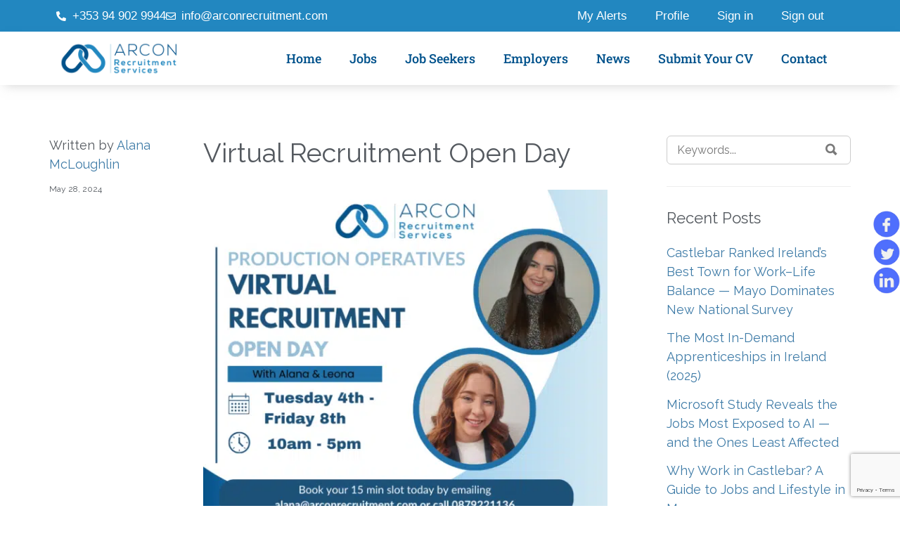

--- FILE ---
content_type: text/html; charset=UTF-8
request_url: https://arconrecruitment.com/virtual-recruitment-open-day/
body_size: 32534
content:
<!DOCTYPE html>
<html lang="en-US">
<head><meta charset="UTF-8"><script>if(navigator.userAgent.match(/MSIE|Internet Explorer/i)||navigator.userAgent.match(/Trident\/7\..*?rv:11/i)){var href=document.location.href;if(!href.match(/[?&]nowprocket/)){if(href.indexOf("?")==-1){if(href.indexOf("#")==-1){document.location.href=href+"?nowprocket=1"}else{document.location.href=href.replace("#","?nowprocket=1#")}}else{if(href.indexOf("#")==-1){document.location.href=href+"&nowprocket=1"}else{document.location.href=href.replace("#","&nowprocket=1#")}}}}</script><script>class RocketLazyLoadScripts{constructor(){this.v="1.2.5.1",this.triggerEvents=["keydown","mousedown","mousemove","touchmove","touchstart","touchend","wheel"],this.userEventHandler=this._triggerListener.bind(this),this.touchStartHandler=this._onTouchStart.bind(this),this.touchMoveHandler=this._onTouchMove.bind(this),this.touchEndHandler=this._onTouchEnd.bind(this),this.clickHandler=this._onClick.bind(this),this.interceptedClicks=[],this.interceptedClickListeners=[],this._interceptClickListeners(this),window.addEventListener("pageshow",e=>{this.persisted=e.persisted,this.everythingLoaded&&this._triggerLastFunctions()}),document.addEventListener("DOMContentLoaded",()=>{this._preconnect3rdParties()}),this.delayedScripts={normal:[],async:[],defer:[]},this.trash=[],this.allJQueries=[]}_addUserInteractionListener(e){if(document.hidden){e._triggerListener();return}this.triggerEvents.forEach(t=>window.addEventListener(t,e.userEventHandler,{passive:!0})),window.addEventListener("touchstart",e.touchStartHandler,{passive:!0}),window.addEventListener("mousedown",e.touchStartHandler),document.addEventListener("visibilitychange",e.userEventHandler)}_removeUserInteractionListener(){this.triggerEvents.forEach(e=>window.removeEventListener(e,this.userEventHandler,{passive:!0})),document.removeEventListener("visibilitychange",this.userEventHandler)}_onTouchStart(e){"HTML"!==e.target.tagName&&(window.addEventListener("touchend",this.touchEndHandler),window.addEventListener("mouseup",this.touchEndHandler),window.addEventListener("touchmove",this.touchMoveHandler,{passive:!0}),window.addEventListener("mousemove",this.touchMoveHandler),e.target.addEventListener("click",this.clickHandler),this._disableOtherEventListeners(e.target,!0),this._renameDOMAttribute(e.target,"onclick","rocket-onclick"),this._pendingClickStarted())}_onTouchMove(e){window.removeEventListener("touchend",this.touchEndHandler),window.removeEventListener("mouseup",this.touchEndHandler),window.removeEventListener("touchmove",this.touchMoveHandler,{passive:!0}),window.removeEventListener("mousemove",this.touchMoveHandler),e.target.removeEventListener("click",this.clickHandler),this._disableOtherEventListeners(e.target,!1),this._renameDOMAttribute(e.target,"rocket-onclick","onclick"),this._pendingClickFinished()}_onTouchEnd(){window.removeEventListener("touchend",this.touchEndHandler),window.removeEventListener("mouseup",this.touchEndHandler),window.removeEventListener("touchmove",this.touchMoveHandler,{passive:!0}),window.removeEventListener("mousemove",this.touchMoveHandler)}_onClick(e){e.target.removeEventListener("click",this.clickHandler),this._disableOtherEventListeners(e.target,!1),this._renameDOMAttribute(e.target,"rocket-onclick","onclick"),this.interceptedClicks.push(e),e.preventDefault(),e.stopPropagation(),e.stopImmediatePropagation(),this._pendingClickFinished()}_replayClicks(){window.removeEventListener("touchstart",this.touchStartHandler,{passive:!0}),window.removeEventListener("mousedown",this.touchStartHandler),this.interceptedClicks.forEach(e=>{e.target.dispatchEvent(new MouseEvent("click",{view:e.view,bubbles:!0,cancelable:!0}))})}_interceptClickListeners(e){EventTarget.prototype.addEventListenerBase=EventTarget.prototype.addEventListener,EventTarget.prototype.addEventListener=function(t,i,r){"click"!==t||e.windowLoaded||i===e.clickHandler||e.interceptedClickListeners.push({target:this,func:i,options:r}),(this||window).addEventListenerBase(t,i,r)}}_disableOtherEventListeners(e,t){this.interceptedClickListeners.forEach(i=>{i.target===e&&(t?e.removeEventListener("click",i.func,i.options):e.addEventListener("click",i.func,i.options))}),e.parentNode!==document.documentElement&&this._disableOtherEventListeners(e.parentNode,t)}_waitForPendingClicks(){return new Promise(e=>{this._isClickPending?this._pendingClickFinished=e:e()})}_pendingClickStarted(){this._isClickPending=!0}_pendingClickFinished(){this._isClickPending=!1}_renameDOMAttribute(e,t,i){e.hasAttribute&&e.hasAttribute(t)&&(event.target.setAttribute(i,event.target.getAttribute(t)),event.target.removeAttribute(t))}_triggerListener(){this._removeUserInteractionListener(this),"loading"===document.readyState?document.addEventListener("DOMContentLoaded",this._loadEverythingNow.bind(this)):this._loadEverythingNow()}_preconnect3rdParties(){let e=[];document.querySelectorAll("script[type=rocketlazyloadscript][data-rocket-src]").forEach(t=>{let i=t.getAttribute("data-rocket-src");if(i&&0!==i.indexOf("data:")){0===i.indexOf("//")&&(i=location.protocol+i);try{let r=new URL(i).origin;r!==location.origin&&e.push({src:r,crossOrigin:t.crossOrigin||"module"===t.getAttribute("data-rocket-type")})}catch(n){}}}),e=[...new Map(e.map(e=>[JSON.stringify(e),e])).values()],this._batchInjectResourceHints(e,"preconnect")}async _loadEverythingNow(){this.lastBreath=Date.now(),this._delayEventListeners(this),this._delayJQueryReady(this),this._handleDocumentWrite(),this._registerAllDelayedScripts(),this._preloadAllScripts(),await this._loadScriptsFromList(this.delayedScripts.normal),await this._loadScriptsFromList(this.delayedScripts.defer),await this._loadScriptsFromList(this.delayedScripts.async);try{await this._triggerDOMContentLoaded(),await this._pendingWebpackRequests(this),await this._triggerWindowLoad()}catch(e){console.error(e)}window.dispatchEvent(new Event("rocket-allScriptsLoaded")),this.everythingLoaded=!0,this._waitForPendingClicks().then(()=>{this._replayClicks()}),this._emptyTrash()}_registerAllDelayedScripts(){document.querySelectorAll("script[type=rocketlazyloadscript]").forEach(e=>{e.hasAttribute("data-rocket-src")?e.hasAttribute("async")&&!1!==e.async?this.delayedScripts.async.push(e):e.hasAttribute("defer")&&!1!==e.defer||"module"===e.getAttribute("data-rocket-type")?this.delayedScripts.defer.push(e):this.delayedScripts.normal.push(e):this.delayedScripts.normal.push(e)})}async _transformScript(e){if(await this._littleBreath(),!0===e.noModule&&"noModule"in HTMLScriptElement.prototype){e.setAttribute("data-rocket-status","skipped");return}return new Promise(t=>{let i;function r(){(i||e).setAttribute("data-rocket-status","executed"),t()}try{if(navigator.userAgent.indexOf("Firefox/")>0||""===navigator.vendor)i=document.createElement("script"),[...e.attributes].forEach(e=>{let t=e.nodeName;"type"!==t&&("data-rocket-type"===t&&(t="type"),"data-rocket-src"===t&&(t="src"),i.setAttribute(t,e.nodeValue))}),e.text&&(i.text=e.text),i.hasAttribute("src")?(i.addEventListener("load",r),i.addEventListener("error",function(){i.setAttribute("data-rocket-status","failed"),t()}),setTimeout(()=>{i.isConnected||t()},1)):(i.text=e.text,r()),e.parentNode.replaceChild(i,e);else{let n=e.getAttribute("data-rocket-type"),s=e.getAttribute("data-rocket-src");n?(e.type=n,e.removeAttribute("data-rocket-type")):e.removeAttribute("type"),e.addEventListener("load",r),e.addEventListener("error",function(){e.setAttribute("data-rocket-status","failed"),t()}),s?(e.removeAttribute("data-rocket-src"),e.src=s):e.src="data:text/javascript;base64,"+window.btoa(unescape(encodeURIComponent(e.text)))}}catch(a){e.setAttribute("data-rocket-status","failed"),t()}})}async _loadScriptsFromList(e){let t=e.shift();return t&&t.isConnected?(await this._transformScript(t),this._loadScriptsFromList(e)):Promise.resolve()}_preloadAllScripts(){this._batchInjectResourceHints([...this.delayedScripts.normal,...this.delayedScripts.defer,...this.delayedScripts.async],"preload")}_batchInjectResourceHints(e,t){var i=document.createDocumentFragment();e.forEach(e=>{let r=e.getAttribute&&e.getAttribute("data-rocket-src")||e.src;if(r){let n=document.createElement("link");n.href=r,n.rel=t,"preconnect"!==t&&(n.as="script"),e.getAttribute&&"module"===e.getAttribute("data-rocket-type")&&(n.crossOrigin=!0),e.crossOrigin&&(n.crossOrigin=e.crossOrigin),e.integrity&&(n.integrity=e.integrity),i.appendChild(n),this.trash.push(n)}}),document.head.appendChild(i)}_delayEventListeners(e){let t={};function i(i,r){return t[r].eventsToRewrite.indexOf(i)>=0&&!e.everythingLoaded?"rocket-"+i:i}function r(e,r){var n;!t[n=e]&&(t[n]={originalFunctions:{add:n.addEventListener,remove:n.removeEventListener},eventsToRewrite:[]},n.addEventListener=function(){arguments[0]=i(arguments[0],n),t[n].originalFunctions.add.apply(n,arguments)},n.removeEventListener=function(){arguments[0]=i(arguments[0],n),t[n].originalFunctions.remove.apply(n,arguments)}),t[e].eventsToRewrite.push(r)}function n(t,i){let r=t[i];t[i]=null,Object.defineProperty(t,i,{get:()=>r||function(){},set(n){e.everythingLoaded?r=n:t["rocket"+i]=r=n}})}r(document,"DOMContentLoaded"),r(window,"DOMContentLoaded"),r(window,"load"),r(window,"pageshow"),r(document,"readystatechange"),n(document,"onreadystatechange"),n(window,"onload"),n(window,"onpageshow")}_delayJQueryReady(e){let t;function i(t){return e.everythingLoaded?t:t.split(" ").map(e=>"load"===e||0===e.indexOf("load.")?"rocket-jquery-load":e).join(" ")}function r(r){if(r&&r.fn&&!e.allJQueries.includes(r)){r.fn.ready=r.fn.init.prototype.ready=function(t){return e.domReadyFired?t.bind(document)(r):document.addEventListener("rocket-DOMContentLoaded",()=>t.bind(document)(r)),r([])};let n=r.fn.on;r.fn.on=r.fn.init.prototype.on=function(){return this[0]===window&&("string"==typeof arguments[0]||arguments[0]instanceof String?arguments[0]=i(arguments[0]):"object"==typeof arguments[0]&&Object.keys(arguments[0]).forEach(e=>{let t=arguments[0][e];delete arguments[0][e],arguments[0][i(e)]=t})),n.apply(this,arguments),this},e.allJQueries.push(r)}t=r}r(window.jQuery),Object.defineProperty(window,"jQuery",{get:()=>t,set(e){r(e)}})}async _pendingWebpackRequests(e){let t=document.querySelector("script[data-webpack]");async function i(){return new Promise(e=>{t.addEventListener("load",e),t.addEventListener("error",e)})}t&&(await i(),await e._requestAnimFrame(),await e._pendingWebpackRequests(e))}async _triggerDOMContentLoaded(){this.domReadyFired=!0,await this._littleBreath(),document.dispatchEvent(new Event("rocket-readystatechange")),await this._littleBreath(),document.rocketonreadystatechange&&document.rocketonreadystatechange(),await this._littleBreath(),document.dispatchEvent(new Event("rocket-DOMContentLoaded")),await this._littleBreath(),window.dispatchEvent(new Event("rocket-DOMContentLoaded"))}async _triggerWindowLoad(){await this._littleBreath(),document.dispatchEvent(new Event("rocket-readystatechange")),await this._littleBreath(),document.rocketonreadystatechange&&document.rocketonreadystatechange(),await this._littleBreath(),window.dispatchEvent(new Event("rocket-load")),await this._littleBreath(),window.rocketonload&&window.rocketonload(),await this._littleBreath(),this.allJQueries.forEach(e=>e(window).trigger("rocket-jquery-load")),await this._littleBreath();let e=new Event("rocket-pageshow");e.persisted=this.persisted,window.dispatchEvent(e),await this._littleBreath(),window.rocketonpageshow&&window.rocketonpageshow({persisted:this.persisted}),this.windowLoaded=!0}_triggerLastFunctions(){document.onreadystatechange&&document.onreadystatechange(),window.onload&&window.onload(),window.onpageshow&&window.onpageshow({persisted:this.persisted})}_handleDocumentWrite(){let e=new Map;document.write=document.writeln=function(t){let i=document.currentScript;i||console.error("WPRocket unable to document.write this: "+t);let r=document.createRange(),n=i.parentElement,s=e.get(i);void 0===s&&(s=i.nextSibling,e.set(i,s));let a=document.createDocumentFragment();r.setStart(a,0),a.appendChild(r.createContextualFragment(t)),n.insertBefore(a,s)}}async _littleBreath(){Date.now()-this.lastBreath>45&&(await this._requestAnimFrame(),this.lastBreath=Date.now())}async _requestAnimFrame(){return document.hidden?new Promise(e=>setTimeout(e)):new Promise(e=>requestAnimationFrame(e))}_emptyTrash(){this.trash.forEach(e=>e.remove())}static run(){let e=new RocketLazyLoadScripts;e._addUserInteractionListener(e)}}RocketLazyLoadScripts.run();</script>
	
	<meta name="viewport" content="width=device-width, initial-scale=1.0, viewport-fit=cover" />		<meta name='robots' content='index, follow, max-image-preview:large, max-snippet:-1, max-video-preview:-1' />
	<style>img:is([sizes="auto" i], [sizes^="auto," i]) { contain-intrinsic-size: 3000px 1500px }</style>
	
	<!-- This site is optimized with the Yoast SEO plugin v26.3 - https://yoast.com/wordpress/plugins/seo/ -->
	<title>Virtual Recruitment Open Day - Arcon Recruitment</title>
	<meta name="description" content="Virtual Recruitment Open Day - Latest job updates. Roles available all over Ireland including Mayo, Galway, Dublin, Cork" />
	<link rel="canonical" href="https://arconrecruitment.com/virtual-recruitment-open-day/" />
	<meta property="og:locale" content="en_US" />
	<meta property="og:type" content="article" />
	<meta property="og:title" content="Virtual Recruitment Open Day - Arcon Recruitment" />
	<meta property="og:description" content="Virtual Recruitment Open Day - Latest job updates. Roles available all over Ireland including Mayo, Galway, Dublin, Cork" />
	<meta property="og:url" content="https://arconrecruitment.com/virtual-recruitment-open-day/" />
	<meta property="og:site_name" content="Arcon Recruitment" />
	<meta property="article:publisher" content="https://www.facebook.com/Arcon-Recruitment-131392756947554/" />
	<meta property="article:published_time" content="2024-05-28T14:53:20+00:00" />
	<meta property="article:modified_time" content="2024-05-28T14:54:12+00:00" />
	<meta property="og:image" content="https://arconrecruitment.com/wp-content/uploads/2024/05/Production-Opps-Open-Day-1-300x251.png" />
	<meta name="author" content="Alana McLoughlin" />
	<meta name="twitter:card" content="summary_large_image" />
	<meta name="twitter:creator" content="@ArconRecruit" />
	<meta name="twitter:site" content="@ArconRecruit" />
	<meta name="twitter:label1" content="Written by" />
	<meta name="twitter:data1" content="Alana McLoughlin" />
	<meta name="twitter:label2" content="Est. reading time" />
	<meta name="twitter:data2" content="1 minute" />
	<script type="application/ld+json" class="yoast-schema-graph">{"@context":"https://schema.org","@graph":[{"@type":"Article","@id":"https://arconrecruitment.com/virtual-recruitment-open-day/#article","isPartOf":{"@id":"https://arconrecruitment.com/virtual-recruitment-open-day/"},"author":{"name":"Alana McLoughlin","@id":"https://arconrecruitment.com/#/schema/person/0222d538e32f8495371ff531b164a416"},"headline":"Virtual Recruitment Open Day","datePublished":"2024-05-28T14:53:20+00:00","dateModified":"2024-05-28T14:54:12+00:00","mainEntityOfPage":{"@id":"https://arconrecruitment.com/virtual-recruitment-open-day/"},"wordCount":67,"publisher":{"@id":"https://arconrecruitment.com/#organization"},"image":{"@id":"https://arconrecruitment.com/virtual-recruitment-open-day/#primaryimage"},"thumbnailUrl":"https://arconrecruitment.com/wp-content/uploads/2024/05/Production-Opps-Open-Day-1-300x251.png","articleSection":["News"],"inLanguage":"en-US"},{"@type":"WebPage","@id":"https://arconrecruitment.com/virtual-recruitment-open-day/","url":"https://arconrecruitment.com/virtual-recruitment-open-day/","name":"Virtual Recruitment Open Day - Arcon Recruitment","isPartOf":{"@id":"https://arconrecruitment.com/#website"},"primaryImageOfPage":{"@id":"https://arconrecruitment.com/virtual-recruitment-open-day/#primaryimage"},"image":{"@id":"https://arconrecruitment.com/virtual-recruitment-open-day/#primaryimage"},"thumbnailUrl":"https://arconrecruitment.com/wp-content/uploads/2024/05/Production-Opps-Open-Day-1-300x251.png","datePublished":"2024-05-28T14:53:20+00:00","dateModified":"2024-05-28T14:54:12+00:00","description":"Virtual Recruitment Open Day - Latest job updates. Roles available all over Ireland including Mayo, Galway, Dublin, Cork","breadcrumb":{"@id":"https://arconrecruitment.com/virtual-recruitment-open-day/#breadcrumb"},"inLanguage":"en-US","potentialAction":[{"@type":"ReadAction","target":["https://arconrecruitment.com/virtual-recruitment-open-day/"]}]},{"@type":"ImageObject","inLanguage":"en-US","@id":"https://arconrecruitment.com/virtual-recruitment-open-day/#primaryimage","url":"https://arconrecruitment.com/wp-content/uploads/2024/05/Production-Opps-Open-Day-1.png","contentUrl":"https://arconrecruitment.com/wp-content/uploads/2024/05/Production-Opps-Open-Day-1.png","width":940,"height":788},{"@type":"BreadcrumbList","@id":"https://arconrecruitment.com/virtual-recruitment-open-day/#breadcrumb","itemListElement":[{"@type":"ListItem","position":1,"name":"Home","item":"https://arconrecruitment.com/"},{"@type":"ListItem","position":2,"name":"Blog","item":"https://arconrecruitment.com/blog/"},{"@type":"ListItem","position":3,"name":"Virtual Recruitment Open Day"}]},{"@type":"WebSite","@id":"https://arconrecruitment.com/#website","url":"https://arconrecruitment.com/","name":"Arcon Recruitment","description":"","publisher":{"@id":"https://arconrecruitment.com/#organization"},"potentialAction":[{"@type":"SearchAction","target":{"@type":"EntryPoint","urlTemplate":"https://arconrecruitment.com/?s={search_term_string}"},"query-input":{"@type":"PropertyValueSpecification","valueRequired":true,"valueName":"search_term_string"}}],"inLanguage":"en-US"},{"@type":"Organization","@id":"https://arconrecruitment.com/#organization","name":"Arcon Recruitment","url":"https://arconrecruitment.com/","logo":{"@type":"ImageObject","inLanguage":"en-US","@id":"https://arconrecruitment.com/#/schema/logo/image/","url":"https://arconrecruitment.com/wp-content/uploads/2020/11/Arcon_Logo_horizontal-colour-2.png","contentUrl":"https://arconrecruitment.com/wp-content/uploads/2020/11/Arcon_Logo_horizontal-colour-2.png","width":2560,"height":786,"caption":"Arcon Recruitment"},"image":{"@id":"https://arconrecruitment.com/#/schema/logo/image/"},"sameAs":["https://www.facebook.com/Arcon-Recruitment-131392756947554/","https://x.com/ArconRecruit","https://www.linkedin.com/company/arcon-recruitment-ireland"]},{"@type":"Person","@id":"https://arconrecruitment.com/#/schema/person/0222d538e32f8495371ff531b164a416","name":"Alana McLoughlin","url":"https://arconrecruitment.com/author/alana-mcloughlin/"}]}</script>
	<!-- / Yoast SEO plugin. -->


<link rel='dns-prefetch' href='//static.addtoany.com' />
<link rel='dns-prefetch' href='//maps.googleapis.com' />
<link rel='dns-prefetch' href='//www.google.com' />
<link rel='dns-prefetch' href='//fonts.googleapis.com' />
<link rel="alternate" type="application/rss+xml" title="Arcon Recruitment &raquo; Feed" href="https://arconrecruitment.com/feed/" />
<script type="rocketlazyloadscript" data-rocket-type="text/javascript">
/* <![CDATA[ */
window._wpemojiSettings = {"baseUrl":"https:\/\/s.w.org\/images\/core\/emoji\/16.0.1\/72x72\/","ext":".png","svgUrl":"https:\/\/s.w.org\/images\/core\/emoji\/16.0.1\/svg\/","svgExt":".svg","source":{"concatemoji":"https:\/\/arconrecruitment.com\/wp-includes\/js\/wp-emoji-release.min.js?ver=6.8.3"}};
/*! This file is auto-generated */
!function(s,n){var o,i,e;function c(e){try{var t={supportTests:e,timestamp:(new Date).valueOf()};sessionStorage.setItem(o,JSON.stringify(t))}catch(e){}}function p(e,t,n){e.clearRect(0,0,e.canvas.width,e.canvas.height),e.fillText(t,0,0);var t=new Uint32Array(e.getImageData(0,0,e.canvas.width,e.canvas.height).data),a=(e.clearRect(0,0,e.canvas.width,e.canvas.height),e.fillText(n,0,0),new Uint32Array(e.getImageData(0,0,e.canvas.width,e.canvas.height).data));return t.every(function(e,t){return e===a[t]})}function u(e,t){e.clearRect(0,0,e.canvas.width,e.canvas.height),e.fillText(t,0,0);for(var n=e.getImageData(16,16,1,1),a=0;a<n.data.length;a++)if(0!==n.data[a])return!1;return!0}function f(e,t,n,a){switch(t){case"flag":return n(e,"\ud83c\udff3\ufe0f\u200d\u26a7\ufe0f","\ud83c\udff3\ufe0f\u200b\u26a7\ufe0f")?!1:!n(e,"\ud83c\udde8\ud83c\uddf6","\ud83c\udde8\u200b\ud83c\uddf6")&&!n(e,"\ud83c\udff4\udb40\udc67\udb40\udc62\udb40\udc65\udb40\udc6e\udb40\udc67\udb40\udc7f","\ud83c\udff4\u200b\udb40\udc67\u200b\udb40\udc62\u200b\udb40\udc65\u200b\udb40\udc6e\u200b\udb40\udc67\u200b\udb40\udc7f");case"emoji":return!a(e,"\ud83e\udedf")}return!1}function g(e,t,n,a){var r="undefined"!=typeof WorkerGlobalScope&&self instanceof WorkerGlobalScope?new OffscreenCanvas(300,150):s.createElement("canvas"),o=r.getContext("2d",{willReadFrequently:!0}),i=(o.textBaseline="top",o.font="600 32px Arial",{});return e.forEach(function(e){i[e]=t(o,e,n,a)}),i}function t(e){var t=s.createElement("script");t.src=e,t.defer=!0,s.head.appendChild(t)}"undefined"!=typeof Promise&&(o="wpEmojiSettingsSupports",i=["flag","emoji"],n.supports={everything:!0,everythingExceptFlag:!0},e=new Promise(function(e){s.addEventListener("DOMContentLoaded",e,{once:!0})}),new Promise(function(t){var n=function(){try{var e=JSON.parse(sessionStorage.getItem(o));if("object"==typeof e&&"number"==typeof e.timestamp&&(new Date).valueOf()<e.timestamp+604800&&"object"==typeof e.supportTests)return e.supportTests}catch(e){}return null}();if(!n){if("undefined"!=typeof Worker&&"undefined"!=typeof OffscreenCanvas&&"undefined"!=typeof URL&&URL.createObjectURL&&"undefined"!=typeof Blob)try{var e="postMessage("+g.toString()+"("+[JSON.stringify(i),f.toString(),p.toString(),u.toString()].join(",")+"));",a=new Blob([e],{type:"text/javascript"}),r=new Worker(URL.createObjectURL(a),{name:"wpTestEmojiSupports"});return void(r.onmessage=function(e){c(n=e.data),r.terminate(),t(n)})}catch(e){}c(n=g(i,f,p,u))}t(n)}).then(function(e){for(var t in e)n.supports[t]=e[t],n.supports.everything=n.supports.everything&&n.supports[t],"flag"!==t&&(n.supports.everythingExceptFlag=n.supports.everythingExceptFlag&&n.supports[t]);n.supports.everythingExceptFlag=n.supports.everythingExceptFlag&&!n.supports.flag,n.DOMReady=!1,n.readyCallback=function(){n.DOMReady=!0}}).then(function(){return e}).then(function(){var e;n.supports.everything||(n.readyCallback(),(e=n.source||{}).concatemoji?t(e.concatemoji):e.wpemoji&&e.twemoji&&(t(e.twemoji),t(e.wpemoji)))}))}((window,document),window._wpemojiSettings);
/* ]]> */
</script>
<style id='wp-emoji-styles-inline-css' type='text/css'>

	img.wp-smiley, img.emoji {
		display: inline !important;
		border: none !important;
		box-shadow: none !important;
		height: 1em !important;
		width: 1em !important;
		margin: 0 0.07em !important;
		vertical-align: -0.1em !important;
		background: none !important;
		padding: 0 !important;
	}
</style>
<link rel='stylesheet' id='wp-block-library-css' href='https://arconrecruitment.com/wp-includes/css/dist/block-library/style.min.css?ver=6.8.3' type='text/css' media='all' />
<style id='classic-theme-styles-inline-css' type='text/css'>
/*! This file is auto-generated */
.wp-block-button__link{color:#fff;background-color:#32373c;border-radius:9999px;box-shadow:none;text-decoration:none;padding:calc(.667em + 2px) calc(1.333em + 2px);font-size:1.125em}.wp-block-file__button{background:#32373c;color:#fff;text-decoration:none}
</style>
<link data-minify="1" rel='stylesheet' id='jet-engine-frontend-css' href='https://arconrecruitment.com/wp-content/cache/min/1/wp-content/plugins/jet-engine/assets/css/frontend.css?ver=1769145201' type='text/css' media='all' />
<style id='global-styles-inline-css' type='text/css'>
:root{--wp--preset--aspect-ratio--square: 1;--wp--preset--aspect-ratio--4-3: 4/3;--wp--preset--aspect-ratio--3-4: 3/4;--wp--preset--aspect-ratio--3-2: 3/2;--wp--preset--aspect-ratio--2-3: 2/3;--wp--preset--aspect-ratio--16-9: 16/9;--wp--preset--aspect-ratio--9-16: 9/16;--wp--preset--color--black: #000000;--wp--preset--color--cyan-bluish-gray: #abb8c3;--wp--preset--color--white: #ffffff;--wp--preset--color--pale-pink: #f78da7;--wp--preset--color--vivid-red: #cf2e2e;--wp--preset--color--luminous-vivid-orange: #ff6900;--wp--preset--color--luminous-vivid-amber: #fcb900;--wp--preset--color--light-green-cyan: #7bdcb5;--wp--preset--color--vivid-green-cyan: #00d084;--wp--preset--color--pale-cyan-blue: #8ed1fc;--wp--preset--color--vivid-cyan-blue: #0693e3;--wp--preset--color--vivid-purple: #9b51e0;--wp--preset--gradient--vivid-cyan-blue-to-vivid-purple: linear-gradient(135deg,rgba(6,147,227,1) 0%,rgb(155,81,224) 100%);--wp--preset--gradient--light-green-cyan-to-vivid-green-cyan: linear-gradient(135deg,rgb(122,220,180) 0%,rgb(0,208,130) 100%);--wp--preset--gradient--luminous-vivid-amber-to-luminous-vivid-orange: linear-gradient(135deg,rgba(252,185,0,1) 0%,rgba(255,105,0,1) 100%);--wp--preset--gradient--luminous-vivid-orange-to-vivid-red: linear-gradient(135deg,rgba(255,105,0,1) 0%,rgb(207,46,46) 100%);--wp--preset--gradient--very-light-gray-to-cyan-bluish-gray: linear-gradient(135deg,rgb(238,238,238) 0%,rgb(169,184,195) 100%);--wp--preset--gradient--cool-to-warm-spectrum: linear-gradient(135deg,rgb(74,234,220) 0%,rgb(151,120,209) 20%,rgb(207,42,186) 40%,rgb(238,44,130) 60%,rgb(251,105,98) 80%,rgb(254,248,76) 100%);--wp--preset--gradient--blush-light-purple: linear-gradient(135deg,rgb(255,206,236) 0%,rgb(152,150,240) 100%);--wp--preset--gradient--blush-bordeaux: linear-gradient(135deg,rgb(254,205,165) 0%,rgb(254,45,45) 50%,rgb(107,0,62) 100%);--wp--preset--gradient--luminous-dusk: linear-gradient(135deg,rgb(255,203,112) 0%,rgb(199,81,192) 50%,rgb(65,88,208) 100%);--wp--preset--gradient--pale-ocean: linear-gradient(135deg,rgb(255,245,203) 0%,rgb(182,227,212) 50%,rgb(51,167,181) 100%);--wp--preset--gradient--electric-grass: linear-gradient(135deg,rgb(202,248,128) 0%,rgb(113,206,126) 100%);--wp--preset--gradient--midnight: linear-gradient(135deg,rgb(2,3,129) 0%,rgb(40,116,252) 100%);--wp--preset--font-size--small: 13px;--wp--preset--font-size--medium: 20px;--wp--preset--font-size--large: 36px;--wp--preset--font-size--x-large: 42px;--wp--preset--spacing--20: 0.44rem;--wp--preset--spacing--30: 0.67rem;--wp--preset--spacing--40: 1rem;--wp--preset--spacing--50: 1.5rem;--wp--preset--spacing--60: 2.25rem;--wp--preset--spacing--70: 3.38rem;--wp--preset--spacing--80: 5.06rem;--wp--preset--shadow--natural: 6px 6px 9px rgba(0, 0, 0, 0.2);--wp--preset--shadow--deep: 12px 12px 50px rgba(0, 0, 0, 0.4);--wp--preset--shadow--sharp: 6px 6px 0px rgba(0, 0, 0, 0.2);--wp--preset--shadow--outlined: 6px 6px 0px -3px rgba(255, 255, 255, 1), 6px 6px rgba(0, 0, 0, 1);--wp--preset--shadow--crisp: 6px 6px 0px rgba(0, 0, 0, 1);}:where(.is-layout-flex){gap: 0.5em;}:where(.is-layout-grid){gap: 0.5em;}body .is-layout-flex{display: flex;}.is-layout-flex{flex-wrap: wrap;align-items: center;}.is-layout-flex > :is(*, div){margin: 0;}body .is-layout-grid{display: grid;}.is-layout-grid > :is(*, div){margin: 0;}:where(.wp-block-columns.is-layout-flex){gap: 2em;}:where(.wp-block-columns.is-layout-grid){gap: 2em;}:where(.wp-block-post-template.is-layout-flex){gap: 1.25em;}:where(.wp-block-post-template.is-layout-grid){gap: 1.25em;}.has-black-color{color: var(--wp--preset--color--black) !important;}.has-cyan-bluish-gray-color{color: var(--wp--preset--color--cyan-bluish-gray) !important;}.has-white-color{color: var(--wp--preset--color--white) !important;}.has-pale-pink-color{color: var(--wp--preset--color--pale-pink) !important;}.has-vivid-red-color{color: var(--wp--preset--color--vivid-red) !important;}.has-luminous-vivid-orange-color{color: var(--wp--preset--color--luminous-vivid-orange) !important;}.has-luminous-vivid-amber-color{color: var(--wp--preset--color--luminous-vivid-amber) !important;}.has-light-green-cyan-color{color: var(--wp--preset--color--light-green-cyan) !important;}.has-vivid-green-cyan-color{color: var(--wp--preset--color--vivid-green-cyan) !important;}.has-pale-cyan-blue-color{color: var(--wp--preset--color--pale-cyan-blue) !important;}.has-vivid-cyan-blue-color{color: var(--wp--preset--color--vivid-cyan-blue) !important;}.has-vivid-purple-color{color: var(--wp--preset--color--vivid-purple) !important;}.has-black-background-color{background-color: var(--wp--preset--color--black) !important;}.has-cyan-bluish-gray-background-color{background-color: var(--wp--preset--color--cyan-bluish-gray) !important;}.has-white-background-color{background-color: var(--wp--preset--color--white) !important;}.has-pale-pink-background-color{background-color: var(--wp--preset--color--pale-pink) !important;}.has-vivid-red-background-color{background-color: var(--wp--preset--color--vivid-red) !important;}.has-luminous-vivid-orange-background-color{background-color: var(--wp--preset--color--luminous-vivid-orange) !important;}.has-luminous-vivid-amber-background-color{background-color: var(--wp--preset--color--luminous-vivid-amber) !important;}.has-light-green-cyan-background-color{background-color: var(--wp--preset--color--light-green-cyan) !important;}.has-vivid-green-cyan-background-color{background-color: var(--wp--preset--color--vivid-green-cyan) !important;}.has-pale-cyan-blue-background-color{background-color: var(--wp--preset--color--pale-cyan-blue) !important;}.has-vivid-cyan-blue-background-color{background-color: var(--wp--preset--color--vivid-cyan-blue) !important;}.has-vivid-purple-background-color{background-color: var(--wp--preset--color--vivid-purple) !important;}.has-black-border-color{border-color: var(--wp--preset--color--black) !important;}.has-cyan-bluish-gray-border-color{border-color: var(--wp--preset--color--cyan-bluish-gray) !important;}.has-white-border-color{border-color: var(--wp--preset--color--white) !important;}.has-pale-pink-border-color{border-color: var(--wp--preset--color--pale-pink) !important;}.has-vivid-red-border-color{border-color: var(--wp--preset--color--vivid-red) !important;}.has-luminous-vivid-orange-border-color{border-color: var(--wp--preset--color--luminous-vivid-orange) !important;}.has-luminous-vivid-amber-border-color{border-color: var(--wp--preset--color--luminous-vivid-amber) !important;}.has-light-green-cyan-border-color{border-color: var(--wp--preset--color--light-green-cyan) !important;}.has-vivid-green-cyan-border-color{border-color: var(--wp--preset--color--vivid-green-cyan) !important;}.has-pale-cyan-blue-border-color{border-color: var(--wp--preset--color--pale-cyan-blue) !important;}.has-vivid-cyan-blue-border-color{border-color: var(--wp--preset--color--vivid-cyan-blue) !important;}.has-vivid-purple-border-color{border-color: var(--wp--preset--color--vivid-purple) !important;}.has-vivid-cyan-blue-to-vivid-purple-gradient-background{background: var(--wp--preset--gradient--vivid-cyan-blue-to-vivid-purple) !important;}.has-light-green-cyan-to-vivid-green-cyan-gradient-background{background: var(--wp--preset--gradient--light-green-cyan-to-vivid-green-cyan) !important;}.has-luminous-vivid-amber-to-luminous-vivid-orange-gradient-background{background: var(--wp--preset--gradient--luminous-vivid-amber-to-luminous-vivid-orange) !important;}.has-luminous-vivid-orange-to-vivid-red-gradient-background{background: var(--wp--preset--gradient--luminous-vivid-orange-to-vivid-red) !important;}.has-very-light-gray-to-cyan-bluish-gray-gradient-background{background: var(--wp--preset--gradient--very-light-gray-to-cyan-bluish-gray) !important;}.has-cool-to-warm-spectrum-gradient-background{background: var(--wp--preset--gradient--cool-to-warm-spectrum) !important;}.has-blush-light-purple-gradient-background{background: var(--wp--preset--gradient--blush-light-purple) !important;}.has-blush-bordeaux-gradient-background{background: var(--wp--preset--gradient--blush-bordeaux) !important;}.has-luminous-dusk-gradient-background{background: var(--wp--preset--gradient--luminous-dusk) !important;}.has-pale-ocean-gradient-background{background: var(--wp--preset--gradient--pale-ocean) !important;}.has-electric-grass-gradient-background{background: var(--wp--preset--gradient--electric-grass) !important;}.has-midnight-gradient-background{background: var(--wp--preset--gradient--midnight) !important;}.has-small-font-size{font-size: var(--wp--preset--font-size--small) !important;}.has-medium-font-size{font-size: var(--wp--preset--font-size--medium) !important;}.has-large-font-size{font-size: var(--wp--preset--font-size--large) !important;}.has-x-large-font-size{font-size: var(--wp--preset--font-size--x-large) !important;}
:where(.wp-block-post-template.is-layout-flex){gap: 1.25em;}:where(.wp-block-post-template.is-layout-grid){gap: 1.25em;}
:where(.wp-block-columns.is-layout-flex){gap: 2em;}:where(.wp-block-columns.is-layout-grid){gap: 2em;}
:root :where(.wp-block-pullquote){font-size: 1.5em;line-height: 1.6;}
</style>
<link data-minify="1" rel='stylesheet' id='cookie-law-info-css' href='https://arconrecruitment.com/wp-content/cache/min/1/wp-content/plugins/cookie-law-info/legacy/public/css/cookie-law-info-public.css?ver=1769145201' type='text/css' media='all' />
<link data-minify="1" rel='stylesheet' id='cookie-law-info-gdpr-css' href='https://arconrecruitment.com/wp-content/cache/min/1/wp-content/plugins/cookie-law-info/legacy/public/css/cookie-law-info-gdpr.css?ver=1769145201' type='text/css' media='all' />
<link data-minify="1" rel='stylesheet' id='woocommerce-layout-css' href='https://arconrecruitment.com/wp-content/cache/min/1/wp-content/plugins/woocommerce/assets/css/woocommerce-layout.css?ver=1769145201' type='text/css' media='all' />
<link data-minify="1" rel='stylesheet' id='woocommerce-smallscreen-css' href='https://arconrecruitment.com/wp-content/cache/min/1/wp-content/plugins/woocommerce/assets/css/woocommerce-smallscreen.css?ver=1769145201' type='text/css' media='only screen and (max-width: 768px)' />
<style id='woocommerce-inline-inline-css' type='text/css'>
.woocommerce form .form-row .required { visibility: visible; }
</style>
<link rel='stylesheet' id='select2-css' href='https://arconrecruitment.com/wp-content/plugins/wp-job-manager/assets/lib/select2/select2.min.css?ver=4.0.10' type='text/css' media='all' />
<link data-minify="1" rel='stylesheet' id='brands-styles-css' href='https://arconrecruitment.com/wp-content/cache/min/1/wp-content/plugins/woocommerce/assets/css/brands.css?ver=1769145201' type='text/css' media='all' />
<link data-minify="1" rel='stylesheet' id='job-alerts-frontend-css' href='https://arconrecruitment.com/wp-content/cache/min/1/wp-content/plugins/wp-job-manager-alerts/assets/dist/css/frontend.css?ver=1769145201' type='text/css' media='all' />
<link data-minify="1" rel='stylesheet' id='job-alerts-frontend-default-css' href='https://arconrecruitment.com/wp-content/cache/min/1/wp-content/plugins/wp-job-manager-alerts/assets/dist/css/frontend.default.css?ver=1769145201' type='text/css' media='all' />
<link data-minify="1" rel='stylesheet' id='dashicons-css' href='https://arconrecruitment.com/wp-content/cache/min/1/wp-includes/css/dashicons.min.css?ver=1769145201' type='text/css' media='all' />
<link data-minify="1" rel='stylesheet' id='wp-job-manager-applications-frontend-css' href='https://arconrecruitment.com/wp-content/cache/min/1/wp-content/plugins/wp-job-manager-applications/assets/dist/css/frontend.css?ver=1769145201' type='text/css' media='all' />
<link rel='stylesheet' id='jobify-fonts-css' href='//fonts.googleapis.com/css?family=Raleway%3Aregular%2Citalic%2C700&#038;subset=latin,latin-ext' type='text/css' media='all' />
<link data-minify="1" rel='stylesheet' id='jobify-parent-css' href='https://arconrecruitment.com/wp-content/cache/min/1/wp-content/themes/jobify/style.css?ver=1769145201' type='text/css' media='all' />
<style id='jobify-parent-inline-css' type='text/css'>
html,body.jobify-skin-2 .page-header,body.jobify-skin-2 ul.job_listings,body.jobify-skin-2 .woothemes-testimonial p,body.jobify-skin-2 #primary .job_listings form.job_filters .search_jobs,body.jobify-skin-2 .modal .registration-form,body.jobify-skin-2 .modal .woocommerce .woocommerce-customer-login .login,body.jobify-skin-2 .mfp-wrap.mfp-ready .mfp-content .modal .woocommerce-customer-login h2,body.jobify-skin-2 .mfp-wrap.mfp-ready .mfp-content .modal .registration-form.woocommerce form p,body.jobify-skin-2 .mfp-wrap.mfp-ready .mfp-content .modal h2.modal-title,body.jobify-skin-2 .woocommerce-error li,body.jobify-skin-2 .modal .woocommerce{background-color:##ffffff;}body,mark,input,textarea,select,.job_salary_sec p,body .chosen-container-single .chosen-single span,body .chosen-container-single .chosen-single div:before,body.jobify-skin-2 .woocommerce form.checkout.woocommerce-checkout .woocommerce-billing-fields p span.select2 span.select2-selection span.select2-selection__rendered,body.jobify-skin-2 .widget--home-testimonials .widget-title--home,body.jobify-skin-2 .widget--home-testimonials .widget-description--home{color:#54595f;}a,.job_listing-clickbox:hover{color:#3e7ba7;}a:active,a:hover{color:#25628e;}.site-header,body.jobify-skin-2 input[type=email],body.jobify-skin-2 input[type=password],body.jobify-skin-2 input[type=tel],.nav-menu--primary .sub-menu,body.jobify-skin-2 input[type=number],body.jobify-skin-2 input[type=search],body.jobify-skin-2 input[type=text],body.jobify-skin-2 .payment_methods li .payment_box,body.jobify-skin-2 select,body.jobify-skin-2 textarea,body.jobify-skin-2 .select2-container--default .select2-selection--single .select2-selection__rendered,body.jobify-skin-2 article .entry-content form.job-manager-form fieldset .field.account-sign-in,body.jobify-skin-2 article .entry-content form.job-manager-form fieldset.fieldset-job_category span.select2 span.select2-selection li.select2-search input,body.jobify-skin-2 article .entry-content form.job-manager-form fieldset.fieldset-job_category span.select2 .select2-selection--multiple,body.jobify-skin-2 .mce-container *,body.jobify-skin-2 .company-letters,body.jobify-skin-2 .woocommerce-info,body.jobify-skin-2 .woocommerce form.checkout.woocommerce-checkout .woocommerce-billing-fields p span.select2 span.select2-selection,body.jobify-skin-2 .woocommerce form.checkout.woocommerce-checkout .woocommerce-billing-fields p input,body.jobify-skin-2 .woocommerce .woocommerce-customer-login form.woocommerce-form.woocommerce-form-login p input,body.jobify-skin-2 .mfp-wrap.mfp-ready .mfp-content .modal .registration-form.woocommerce form p input,body.jobify-skin-2 .hero-search .search_jobs,body.jobify-skin-2 .input-text{background:#ffffff;}.site-title,.jobify-skin-2 header .site-branding h1.site-title span{color:blank;}.nav-menu--primary ul li.highlight > a,.nav-menu--primary ul li.login > a{border-color:#000000;}.nav-menu--primary ul li.highlight > a:hover,.nav-menu--primary ul li.login > a:hover{color:#ffffff;background-color:#000000;border-color:#000000;}.search_jobs,.search_resumes,.cluster div,.job-type,.price-option__title,.entry-header__featured-image:hover .overlay,.widget_price_filter .ui-slider-horizontal .ui-slider-range,.jobify-skin-2 header ul#menu-primary .menu-item:hover a:before,.jobify-skin-2 header ul#menu-primary .menu-item:hover .sub-menu .menu-item a:hover:before,.jobify-skin-2 header ul#menu-primary .current_page_item a:after,body.jobify-skin-2 article .entry-content form.job-manager-form fieldset .field.account-sign-in a.button,body.jobify-skin-2 .blog-archive article.post .entry .entry-summary p a.button:hover,body.jobify-skin-2 .blog-archive .widget-area--sidebar aside.widget_search .wp-block-search .wp-block-search__button:hover,body.jobify-skin-2.single-post .content-area div.comments-area .comment-respond form.comment-form p.form-submit input#submitcomment:hover,body.jobify-skin-2 .woocommerce form.woocommerce-cart-form table.shop_table.cart tbody td.actions button.button:hover,body.jobify-skin-2 article .entry-content form.job-manager-form fieldset .field span.button:hover,body.jobify-skin-2 article .entry-content form.job-manager-form p input.button:hover,body.jobify-skin-3 .nav-menu--primary ul li.login > a:hover,body.jobify-skin-3 .company-sliders .woothemes-testimonial,body.jobify-skin-3 .widget-area--sidebar form.wp-block-search button.wp-block-search__button,body.jobify-skin-3 .job-stats li.job-stat strong,body.jobify-skin-3 .jobify_widget_testimonials .testimonial-slider-wrap .testimonials-list .slick-list p,body.jobify-skin-3 .jobify_testimonialWidget .testimonial-slider-wrap .testimonials-list .slick-list p{background-color:#3e7ba7;}.jobify-skin-2 header ul#menu-primary .menu-item:hover a,.job_filters .search_jobs .filter_by_tag a.active,body.jobify-skin-2 .jobify_widget_blog_posts article header.entry-header h3.entry-title a:hover,.jobify-skin-2 header ul#menu-primary .current_page_item a,body.jobify-skin-2 .site-main .content-area ul.companies-overview li.company-group ul li a,body.jobify-skin-2 .site-main .content-area .company-letters a,body.jobify-skin-2 section.jobify_widget_testimonials .testimonials-list button.slick-arrow:hover:before,body.jobify-skin-2 .site-main aside.widget_products ul.product_list_widget li a,body.jobify-skin-2 article .entry-content #job-manager-job-dashboard table.job-manager-jobs tbody td.job_title>a,body.jobify-skin-2 article .entry-content form.job-manager-form fieldset small.description,body.jobify-skin-2 article .entry-content form.job-manager-form fieldset .field span.button,body.jobify-skin-2 article .entry-content form.job-manager-form p input.button,body.jobify-skin-2 article .entry-content #job-manager-job-dashboard table.job-manager-jobs tbody td.job_title ul.job-dashboard-actions li a:hover,body.jobify-skin-3 span.jobify_allow_spanTag,#wpjmr-submit-ratings .star-rating .dashicons,#wpjmr-submit-ratings .star-rating .dashicons-star-filled,.wpjmr-list-reviews .star-rating .dashicons,.wpjmr-list-reviews .star-rating .dashicons-star-filled,#wpjmr-submit-ratings .choose-rating .star.active,#wpjmr-submit-ratings .choose-rating .star.active~.star,#wpjmr-submit-ratings .choose-rating .star:hover,#wpjmr-submit-ratings .choose-rating .star:hover~.star,#wpjmr-submit-ratings .choose-rating .star{color:#3e7ba7;}.cluster div:after,input:focus,.widget_price_filter .ui-slider .ui-slider-handle,.select2-container--default.select2-container--focus .select2-selection--multiple,body.jobify-skin-2 .woothemes-testimonial cite.woothemes-testimonial--individual__author img,body.jobify-skin-2 .blog-archive article.post .entry .entry-summary p a.button,body.jobify-skin-2 .blog-archive .widget-area--sidebar aside.widget_search .wp-block-search .wp-block-search__button,body.jobify-skin-2.single-post .content-area div.comments-area .comment-respond form.comment-form p.form-submit input#submitcomment,body.jobify-skin-2.woocommerce-shop ul.products li.product a.button.add_to_cart_button,body.jobify-skin-2 .woocommerce form.checkout.woocommerce-checkout div.woocommerce-checkout-review-order div.woocommerce-checkout-payment ul li,body.jobify-skin-2 .woocommerce .woocommerce-form-coupon-toggle .woocommerce-info,body.jobify-skin-2 ul.woocommerce-error li,body.jobify-skin-2 .woocommerce nav.woocommerce-MyAccount-navigation ul li.is-active a,body.jobify-skin-2 article .entry-content form.job-manager-form fieldset .field span.button,body.jobify-skin-2 article .entry-content form.job-manager-form p input.button,body.jobify-skin-3 .nav-menu--primary ul li.login > a,body.jobify-skin-3 .woocommerce .woocommerce-info,body.jobify-skin-3 .woocommerce-info,body.jobify-skin-3 .woocommerce-message,body.jobify-skin-3 .jobify_widget_jobs .recent-jobs ul.job_listings li.job_listing{border-color:#3e7ba7;}ul.job_listings .job_listing:hover,.job_position_featured,li.type-resume:hover{box-shadow:inset 5px 0 0 #3e7ba7;}.button,input[type=button],button,#submitcomment,#commentform input[type=submit],.widget--footer input[type=submit],.mfp-close-btn-in .mfp-close,input[name=wp_job_manager_send_application],input[name=wp_job_manager_edit_application],input[name=submit_bookmark],.add-favorite,.update-favorite,#rcp_submit,input[name=wp_job_manager_resumes_apply_with_resume],input[name=wp_job_manager_resumes_apply_with_resume_create],.wpcf7-submit,input[type=submit].ninja-forms-field,input[name=submit-job-alert],.hero-search .search_jobs>div input[type=submit],.hero-search .search_resumes>div input[type=submit],body.jobify-skin-2 .woocommerce .woocommerce-customer-login form.woocommerce-form.woocommerce-form-login p button.woocommerce-button:hover,body.jobify-skin-2 .mfp-wrap.mfp-ready .mfp-content .modal button.mfp-close:hover,body.jobify-skin-2 .mfp-wrap.mfp-ready .mfp-content .modal .registration-form.woocommerce form p.woocomerce-FormRow input.woocommerce-Button.button:hover,body.jobify-skin-2 .job_filters .search_jobs .filter_by_tag,.job_filters .search_jobs .filter_by_tag a{background-color:#3e7ba7;border-color:transparent;color:#fff;}.button:hover,input[type=button]:hover,button:hover,.job-manager-pagination a:hover,.job-manager-pagination span:hover,.page-numbers:hover,#searchform button:hover,#searchform input[type=submit]:hover,#submitcomment:hover,#commentform input[type=submit]:hover,.page-numbers.current,.widget--footer input[type=submit]:hover,.mfp-close-btn-in .mfp-close:hover,input[name=wp_job_manager_send_application]:hover,input[name=wp_job_manager_edit_application]:hover,input[name=submit_bookmark]:hover,.add-favorite:hover,.update-favorite:hover,#rcp_submit:hover,input[name=wp_job_manager_resumes_apply_with_resume]:hover,input[name=wp_job_manager_resumes_apply_with_resume_create]:hover,.wpcf7-submit:hover,input[type=submit].ninja-forms-field:hover,input[name=submit-job-alert]:hover,.tp-caption .button:hover,body.jobify-skin-2 .button:hover,body.jobify-skin-2.woocommerce-shop ul.products li.product a.button.add_to_cart_button:hover,body.jobify-skin-2 .woocommerce form.woocommerce-cart-form table.shop_table.cart tbody td.actions button.button,body.jobify-skin-2 .woocommerce .cart-collaterals .cart_totals .wc-proceed-to-checkout a.checkout-button:hover,body.jobify-skin-2 .woocommerce form.checkout.woocommerce-checkout div.woocommerce-checkout-review-order .place-order button#place_order:hover,body.jobify-skin-2 .wp-block-search .wp-block-search__button,body.jobify-skin-2 .woocommerce .woocommerce-customer-login form.woocommerce-form.woocommerce-form-login p button.woocommerce-button,body.jobify-skin-2 .mfp-wrap.mfp-ready .mfp-content .modal button.mfp-close,body.jobify-skin-2 .mfp-wrap.mfp-ready .mfp-content .modal .registration-form.woocommerce form p.woocomerce-FormRow input.woocommerce-Button.button{background-color:transparent;color:#3e7ba7;border-color:#3e7ba7;}.button--type-inverted,.widget--home-video .button,.jobify-skin-2 header ul#menu-primary li.login a,.load_more_jobs strong,.load_more_resumes strong,.job-manager-form.wp-job-manager-bookmarks-form a.bookmark-notice,.job-manager-form.wp-job-manager-favorites-form a.favorite-notice{color:#3e7ba7;border-color:#3e7ba7;}.button--type-inverted:hover,.widget--home-video .button:hover,.jobify-skin-2 header ul#menu-primary li.login:hover a,body.jobify-skin-2 .load_more_jobs strong:hover,.load_more_resumes strong:hover,.job-manager-form.wp-job-manager-bookmarks-form a.bookmark-notice:hover,.job-manager-form.wp-job-manager-favorites-form a.favorite-notice:hover,body.jobify-skin-2 #primary .job_listings form.job_filters .search_jobs .search_submit input,body.jobify-skin-2 span.select2-container .select2-results ul li.select2-results__option--highlighted{background-color:#3e7ba7;color:#fff;}.button--type-action,.button--type-secondary:hover,.single-product #content .single_add_to_cart_button,.checkout-button,#place_order,input[type=button].application_button,.application_button_link,input[type=button].resume_contact_button,body.jobify-skin-2 .woocommerce .cart-collaterals .cart_totals .wc-proceed-to-checkout a.checkout-button,body.jobify-skin-2 .woocommerce form.checkout.woocommerce-checkout div.woocommerce-checkout-review-order .place-order button#place_order,body.jobify-skin-2 .woocommerce .woocommerce-MyAccount-content .woocommerce-message{color:#2287c0;background-color:transparent;border-color:#2287c0;}.button--type-action:hover,.button--type-secondary,.single-product #content .single_add_to_cart_button:hover,.checkout-button:hover,#place_order:hover,input[type=button].application_button:hover,.application_button_link:hover,input[type=button].resume_contact_button:hover{background-color:#2287c0;color:#ffffff;border-color:#2287c0;}.button--color-white,.button--color-white.button--type-inverted:hover,.button--type-hover-white:hover{color:#54595f;background-color:#ffffff;border-color:#ffffff;}.button--color-white:hover,.button--color-white.button--type-inverted,.button--type-hover-inverted-white:hover{background-color:transparent;color:#ffffff;border-color:#ffffff;}body.jobify-skin-3.blog article.post.type-post,body.jobify-skin-3 form.job_filters ul.job_types,body.jobify-skin-3 .jobify_widget_stats .job-stats li.job-stat,body.jobify-skin-3 .jobify_statsWidget .job-stats li.job-stat,body.jobify-skin-3 ul.job_listings li.job_listing,body.jobify-skin-3 div#job-manager-job-dashboard table.job-manager-jobs tr,body.jobify-skin-3 .woocommerce .woocommerce-order,body.jobify-skin-3 .jobify_widget_blog_posts .content-grid header.entry-header{background-color:;}body{padding-top:110px;font-family:"Raleway","Helvetica Neue",Helvetica,Arial,sans-serif;font-weight:normal;line-height:1.5;}.footer-cta,.footer-cta a,.footer-cta tel{color:#fffff;}.footer-cta a.button:hover{color:#222b38 !important;}.footer-cta{background-color:#222b38;}.widget-title--footer,body.jobify-skin-2 footer.site-footer .footer-widgets aside.widget h3.widget-title,body.jobify-skin-2 .widget_block h2{color:#647585;}.widget--footer a,body.jobify-skin-2 footer.site-footer .footer-widgets aside.widget ul li a{color:#647585;}.widget--footer,body.jobify-skin-2 footer.site-footer .footer-widgets aside.widget .textwidget{color:#647585;}.footer-widgets{background-color:#ffffff;}.copyright a,body.jobify-skin-2 .copyright a{color:#647585;}.copyright,body.jobify-skin-2 footer.site-footer .copyright .site-info{color:#647585;}.site-footer,body.jobify-skin-2 .site-footer{background-color:#ffffff;}.button,input[type=button],button,#submitcomment,#commentform input[type=submit],.widget--footer input[type=submit],input[name=wp_job_manager_send_application],input[name=wp_job_manager_edit_application],input[name=submit_bookmark],#rcp_submit,input[name=wp_job_manager_resumes_apply_with_resume],input[name=wp_job_manager_resumes_apply_with_resume_create],.wpcf7-submit,input[type=submit].ninja-forms-field,input[name=submit-job-alert],.hero-search .search_jobs>div input[type=submit],.hero-search .search_resumes>div input[type=submit],body.jobify-skin-3 .load_more_jobs strong{font-family:"Raleway","Helvetica Neue",Helvetica,Arial,sans-serif;font-weight:bold;line-height:1.3;font-size:14px;}.entry-title{font-family:"Raleway","Helvetica Neue",Helvetica,Arial,sans-serif;font-weight:normal;line-height:1.3;}.widget-description.widget-description--home,.callout-feature-content p,.hero-search__content p{font-family:"Raleway","Helvetica Neue",Helvetica,Arial,sans-serif;font-weight:normal;line-height:1.5;}.widget-title.widget-title--home,.callout-feature-title,.hero-search__title{font-family:"Raleway","Helvetica Neue",Helvetica,Arial,sans-serif;font-weight:normal;line-height:1.3;}.entry-content .rcp_form input[type=email],.entry-content .rcp_form input[type=password],.entry-content .rcp_form input[type=text],.jobify-input,input[type=email],input[type=number],input[type=password],input[type=search],input[type=tel],input[type=text],select,textarea,body .chosen-container-single .chosen-single span,body .chosen-container .chosen-results li.active-result{font-family:"Raleway","Helvetica Neue",Helvetica,Arial,sans-serif;font-weight:normal;line-height:1;font-size:16px;}.widget-title{font-family:"Raleway","Helvetica Neue",Helvetica,Arial,sans-serif;font-weight:normal;line-height:1.3;}.logged-in .modal .post-61 .entry-content{padding:30px;}.woocommerce ul.products li.product .onsale, .woocommerce-page ul.products li.product .onsale{background-color:#2287c0;}.woocommerce .price ins,.woocommerce ul.product_list_widget ins{background-color:#3e7ba7;}.single-product #content .woocommerce-tabs .tabs li.active a,.woocommerce-MyAccount-navigation-link.is-active a{color:#3e7ba7;border-bottom:2px solid #3e7ba7;}
@media screen and (min-width: 1200px){.nav-menu--primary ul li a,.nav-menu--primary li a,.nav-menu--primary ul li a:hover,.nav-menu--primary li a:hover,.primary-menu-toggle,.searchform--header__submit,.searchform--header__input,.jobify-skin-2 header ul#menu-primary .menu-item a,.jobify-skin-2 header ul#menu-primary .menu-item:hover .sub-menu .menu-item a{color:#000000;}body{font-size:18px;}.entry-title{font-size:38px;}.widget-description.widget-description--home{font-size:16px;}.widget-title.widget-title--home{font-size:36px;}.page-header{font-family:"Raleway","Helvetica Neue",Helvetica,Arial,sans-serif;font-weight:normal;font-size:34px;line-height:1.3;}.widget-title{font-size:22px;}}
</style>
<link data-minify="1" rel='stylesheet' id='jet-ab-front-style-css' href='https://arconrecruitment.com/wp-content/cache/min/1/wp-content/plugins/jet-appointments-booking/assets/css/public/jet-appointments-booking.css?ver=1769145201' type='text/css' media='all' />
<link rel='stylesheet' id='elementor-frontend-css' href='https://arconrecruitment.com/wp-content/plugins/elementor/assets/css/frontend.min.css?ver=3.32.5' type='text/css' media='all' />
<link rel='stylesheet' id='widget-icon-list-css' href='https://arconrecruitment.com/wp-content/plugins/elementor/assets/css/widget-icon-list.min.css?ver=3.32.5' type='text/css' media='all' />
<link rel='stylesheet' id='widget-nav-menu-css' href='https://arconrecruitment.com/wp-content/plugins/elementor-pro/assets/css/widget-nav-menu.min.css?ver=3.32.3' type='text/css' media='all' />
<link rel='stylesheet' id='widget-image-css' href='https://arconrecruitment.com/wp-content/plugins/elementor/assets/css/widget-image.min.css?ver=3.32.5' type='text/css' media='all' />
<link rel='stylesheet' id='e-sticky-css' href='https://arconrecruitment.com/wp-content/plugins/elementor-pro/assets/css/modules/sticky.min.css?ver=3.32.3' type='text/css' media='all' />
<link rel='stylesheet' id='widget-heading-css' href='https://arconrecruitment.com/wp-content/plugins/elementor/assets/css/widget-heading.min.css?ver=3.32.5' type='text/css' media='all' />
<link rel='stylesheet' id='e-animation-float-css' href='https://arconrecruitment.com/wp-content/plugins/elementor/assets/lib/animations/styles/e-animation-float.min.css?ver=3.32.5' type='text/css' media='all' />
<link rel='stylesheet' id='widget-social-icons-css' href='https://arconrecruitment.com/wp-content/plugins/elementor/assets/css/widget-social-icons.min.css?ver=3.32.5' type='text/css' media='all' />
<link rel='stylesheet' id='e-apple-webkit-css' href='https://arconrecruitment.com/wp-content/plugins/elementor/assets/css/conditionals/apple-webkit.min.css?ver=3.32.5' type='text/css' media='all' />
<link data-minify="1" rel='stylesheet' id='elementor-icons-css' href='https://arconrecruitment.com/wp-content/cache/min/1/wp-content/plugins/elementor/assets/lib/eicons/css/elementor-icons.min.css?ver=1769145201' type='text/css' media='all' />
<link rel='stylesheet' id='elementor-post-7884-css' href='https://arconrecruitment.com/wp-content/uploads/elementor/css/post-7884.css?ver=1769145200' type='text/css' media='all' />
<link data-minify="1" rel='stylesheet' id='font-awesome-5-all-css' href='https://arconrecruitment.com/wp-content/cache/min/1/wp-content/plugins/elementor/assets/lib/font-awesome/css/all.min.css?ver=1769145201' type='text/css' media='all' />
<link rel='stylesheet' id='font-awesome-4-shim-css' href='https://arconrecruitment.com/wp-content/plugins/elementor/assets/lib/font-awesome/css/v4-shims.min.css?ver=3.32.5' type='text/css' media='all' />
<link rel='stylesheet' id='elementor-post-146-css' href='https://arconrecruitment.com/wp-content/uploads/elementor/css/post-146.css?ver=1769145200' type='text/css' media='all' />
<link rel='stylesheet' id='elementor-post-2670-css' href='https://arconrecruitment.com/wp-content/uploads/elementor/css/post-2670.css?ver=1769145336' type='text/css' media='all' />
<link rel='stylesheet' id='addtoany-css' href='https://arconrecruitment.com/wp-content/plugins/add-to-any/addtoany.min.css?ver=1.16' type='text/css' media='all' />
<link data-minify="1" rel='stylesheet' id='jobify-child-css' href='https://arconrecruitment.com/wp-content/cache/min/1/wp-content/themes/jobify-classic/style.css?ver=1769145201' type='text/css' media='all' />
<link data-minify="1" rel='stylesheet' id='elementor-gf-local-roboto-css' href='https://arconrecruitment.com/wp-content/cache/min/1/wp-content/uploads/elementor/google-fonts/css/roboto.css?ver=1769145201' type='text/css' media='all' />
<link data-minify="1" rel='stylesheet' id='elementor-gf-local-robotoslab-css' href='https://arconrecruitment.com/wp-content/cache/min/1/wp-content/uploads/elementor/google-fonts/css/robotoslab.css?ver=1769145201' type='text/css' media='all' />
<link rel='stylesheet' id='elementor-icons-shared-0-css' href='https://arconrecruitment.com/wp-content/plugins/elementor/assets/lib/font-awesome/css/fontawesome.min.css?ver=5.15.3' type='text/css' media='all' />
<link data-minify="1" rel='stylesheet' id='elementor-icons-fa-solid-css' href='https://arconrecruitment.com/wp-content/cache/min/1/wp-content/plugins/elementor/assets/lib/font-awesome/css/solid.min.css?ver=1769145201' type='text/css' media='all' />
<link data-minify="1" rel='stylesheet' id='elementor-icons-fa-regular-css' href='https://arconrecruitment.com/wp-content/cache/min/1/wp-content/plugins/elementor/assets/lib/font-awesome/css/regular.min.css?ver=1769145201' type='text/css' media='all' />
<link data-minify="1" rel='stylesheet' id='elementor-icons-fa-brands-css' href='https://arconrecruitment.com/wp-content/cache/min/1/wp-content/plugins/elementor/assets/lib/font-awesome/css/brands.min.css?ver=1769145201' type='text/css' media='all' />
<script type="rocketlazyloadscript" data-rocket-type="text/javascript" id="addtoany-core-js-before">
/* <![CDATA[ */
window.a2a_config=window.a2a_config||{};a2a_config.callbacks=[];a2a_config.overlays=[];a2a_config.templates={};
/* ]]> */
</script>
<script type="rocketlazyloadscript" data-rocket-type="text/javascript" defer data-rocket-src="https://static.addtoany.com/menu/page.js" id="addtoany-core-js"></script>
<script type="rocketlazyloadscript" data-rocket-type="text/javascript" data-rocket-src="https://arconrecruitment.com/wp-includes/js/jquery/jquery.min.js?ver=3.7.1" id="jquery-core-js" defer></script>
<script type="rocketlazyloadscript" data-rocket-type="text/javascript" data-rocket-src="https://arconrecruitment.com/wp-includes/js/jquery/jquery-migrate.min.js?ver=3.4.1" id="jquery-migrate-js" defer></script>
<script type="rocketlazyloadscript" data-rocket-type="text/javascript" defer data-rocket-src="https://arconrecruitment.com/wp-content/plugins/add-to-any/addtoany.min.js?ver=1.1" id="addtoany-jquery-js"></script>
<script type="text/javascript" id="cookie-law-info-js-extra">
/* <![CDATA[ */
var Cli_Data = {"nn_cookie_ids":[],"cookielist":[],"non_necessary_cookies":[],"ccpaEnabled":"","ccpaRegionBased":"","ccpaBarEnabled":"","strictlyEnabled":["necessary","obligatoire"],"ccpaType":"gdpr","js_blocking":"1","custom_integration":"","triggerDomRefresh":"","secure_cookies":""};
var cli_cookiebar_settings = {"animate_speed_hide":"500","animate_speed_show":"500","background":"#FFF","border":"#b1a6a6c2","border_on":"","button_1_button_colour":"#61a229","button_1_button_hover":"#4e8221","button_1_link_colour":"#fff","button_1_as_button":"1","button_1_new_win":"","button_2_button_colour":"#333","button_2_button_hover":"#292929","button_2_link_colour":"#444","button_2_as_button":"","button_2_hidebar":"","button_3_button_colour":"#dedfe0","button_3_button_hover":"#b2b2b3","button_3_link_colour":"#333333","button_3_as_button":"1","button_3_new_win":"","button_4_button_colour":"#dedfe0","button_4_button_hover":"#b2b2b3","button_4_link_colour":"#333333","button_4_as_button":"1","button_7_button_colour":"#2287c0","button_7_button_hover":"#1b6c9a","button_7_link_colour":"#fff","button_7_as_button":"1","button_7_new_win":"","font_family":"inherit","header_fix":"1","notify_animate_hide":"1","notify_animate_show":"1","notify_div_id":"#cookie-law-info-bar","notify_position_horizontal":"right","notify_position_vertical":"top","scroll_close":"","scroll_close_reload":"","accept_close_reload":"","reject_close_reload":"","showagain_tab":"","showagain_background":"#fff","showagain_border":"#000","showagain_div_id":"#cookie-law-info-again","showagain_x_position":"100px","text":"#333333","show_once_yn":"","show_once":"10000","logging_on":"","as_popup":"","popup_overlay":"1","bar_heading_text":"","cookie_bar_as":"widget","popup_showagain_position":"bottom-right","widget_position":"left"};
var log_object = {"ajax_url":"https:\/\/arconrecruitment.com\/wp-admin\/admin-ajax.php"};
/* ]]> */
</script>
<script type="rocketlazyloadscript" data-minify="1" data-rocket-type="text/javascript" data-rocket-src="https://arconrecruitment.com/wp-content/cache/min/1/wp-content/plugins/cookie-law-info/legacy/public/js/cookie-law-info-public.js?ver=1753164477" id="cookie-law-info-js" defer></script>
<script type="rocketlazyloadscript" data-rocket-type="text/javascript" data-rocket-src="https://arconrecruitment.com/wp-content/plugins/woocommerce/assets/js/jquery-blockui/jquery.blockUI.min.js?ver=2.7.0-wc.10.3.7" id="wc-jquery-blockui-js" data-wp-strategy="defer" defer></script>
<script type="text/javascript" id="wc-add-to-cart-js-extra">
/* <![CDATA[ */
var wc_add_to_cart_params = {"ajax_url":"\/wp-admin\/admin-ajax.php","wc_ajax_url":"\/?wc-ajax=%%endpoint%%","i18n_view_cart":"View cart","cart_url":"https:\/\/arconrecruitment.com\/cart\/","is_cart":"","cart_redirect_after_add":"no"};
/* ]]> */
</script>
<script type="rocketlazyloadscript" data-rocket-type="text/javascript" data-rocket-src="https://arconrecruitment.com/wp-content/plugins/woocommerce/assets/js/frontend/add-to-cart.min.js?ver=10.3.7" id="wc-add-to-cart-js" defer="defer" data-wp-strategy="defer"></script>
<script type="rocketlazyloadscript" data-rocket-type="text/javascript" data-rocket-src="https://arconrecruitment.com/wp-content/plugins/woocommerce/assets/js/js-cookie/js.cookie.min.js?ver=2.1.4-wc.10.3.7" id="wc-js-cookie-js" data-wp-strategy="defer" defer></script>
<script type="rocketlazyloadscript" data-rocket-type="text/javascript" data-rocket-src="https://maps.googleapis.com/maps/api/js?v=3&amp;libraries=geometry%2Cplaces&amp;language=en&amp;ver=6.8.3" id="google-maps-js" defer></script>
<script type="rocketlazyloadscript" data-rocket-type="text/javascript" data-rocket-src="https://arconrecruitment.com/wp-content/plugins/elementor/assets/lib/font-awesome/js/v4-shims.min.js?ver=3.32.5" id="font-awesome-4-shim-js" defer></script>
<link rel="https://api.w.org/" href="https://arconrecruitment.com/wp-json/" /><link rel="alternate" title="JSON" type="application/json" href="https://arconrecruitment.com/wp-json/wp/v2/posts/35776" /><link rel="EditURI" type="application/rsd+xml" title="RSD" href="https://arconrecruitment.com/xmlrpc.php?rsd" />
<meta name="generator" content="WordPress 6.8.3" />
<meta name="generator" content="WooCommerce 10.3.7" />
<link rel='shortlink' href='https://arconrecruitment.com/?p=35776' />
<link rel="alternate" title="oEmbed (JSON)" type="application/json+oembed" href="https://arconrecruitment.com/wp-json/oembed/1.0/embed?url=https%3A%2F%2Farconrecruitment.com%2Fvirtual-recruitment-open-day%2F" />
<link rel="alternate" title="oEmbed (XML)" type="text/xml+oembed" href="https://arconrecruitment.com/wp-json/oembed/1.0/embed?url=https%3A%2F%2Farconrecruitment.com%2Fvirtual-recruitment-open-day%2F&#038;format=xml" />
<!-- HFCM by 99 Robots - Snippet # 2: conversion -->
<!-- Global site tag (gtag.js) - Google Ads: 10779106127 -->
<script type="rocketlazyloadscript" async data-rocket-src="https://www.googletagmanager.com/gtag/js?id=AW-10779106127"></script>
<script type="rocketlazyloadscript">
window.dataLayer = window.dataLayer || [];
function gtag(){dataLayer.push(arguments);}
gtag('js', new Date());
gtag('config','AW-10779106127', {'allow_enhanced_conversions':true});
</script>

<script type="rocketlazyloadscript">
function gtag_report_conversion(url) {
  var callback = function () {
    if (typeof(url) != 'undefined') {
      window.location = url;
    }
  };
  gtag('event', 'conversion', {
      'send_to': 'AW-10779106127/3cBbCL7ChPcCEM-28JMo',
      'event_callback': callback
  });
  return false;
}
</script>
<!-- /end HFCM by 99 Robots -->
<!-- HFCM by 99 Robots - Snippet # 4: Calls From Website -->
<script type="rocketlazyloadscript">
  gtag('config', 'AW-10779106127/sg1vCKPmnPQDEM-28JMo', {
    'phone_conversion_number': '353 94 902 9944'
  });
</script>

<!-- /end HFCM by 99 Robots -->
<!-- HFCM by 99 Robots - Snippet # 5: G4 -->
<!-- Google tag (gtag.js) -->
<script type="rocketlazyloadscript" async data-rocket-src="https://www.googletagmanager.com/gtag/js?id=G-0ZC27N8LZB"></script>
<script type="rocketlazyloadscript">
  window.dataLayer = window.dataLayer || [];
  function gtag(){dataLayer.push(arguments);}
  gtag('js', new Date());

  gtag('config', 'G-0ZC27N8LZB');
</script>
<!-- /end HFCM by 99 Robots -->
<!-- Google tag (gtag.js) -->
<script type="rocketlazyloadscript" async data-rocket-src="https://www.googletagmanager.com/gtag/js?id=AW-10779106127"></script>
<script type="rocketlazyloadscript">
  window.dataLayer = window.dataLayer || [];
  function gtag(){dataLayer.push(arguments);}
  gtag('js', new Date());

  gtag('config', 'AW-10779106127');
</script>

<!-- Google Tag Manager -->
<script type="rocketlazyloadscript">(function(w,d,s,l,i){w[l]=w[l]||[];w[l].push({'gtm.start':
new Date().getTime(),event:'gtm.js'});var f=d.getElementsByTagName(s)[0],
j=d.createElement(s),dl=l!='dataLayer'?'&l='+l:'';j.async=true;j.src=
'https://www.googletagmanager.com/gtm.js?id='+i+dl;f.parentNode.insertBefore(j,f);
})(window,document,'script','dataLayer','GTM-M5M4JWV');</script>
<!-- End Google Tag Manager -->        <script type="rocketlazyloadscript" id="skip-script">window.addEventListener('DOMContentLoaded', function() {
            jQuery(document).ready(function(){ 
                
                    jQuery(document).on('click', '.job_application', function(){
                        jQuery('.application_details')[1].style.display = 'none';
                    })
            });
        });</script>
    	<noscript><style>.woocommerce-product-gallery{ opacity: 1 !important; }</style></noscript>
	<meta name="generator" content="Elementor 3.32.5; features: additional_custom_breakpoints; settings: css_print_method-external, google_font-enabled, font_display-auto">
<meta property="fb:app_id" content="2715557225372948" /><style id='job_manager_colors'>
.job-type.term-18, .job-type.contract { background-color: #dd3333; } 
.job-type.term-107, .job-type.part-time { background-color: #735fee; } 
.job-type.term-108, .job-type.permanent { background-color: ; } 
</style>
			<style>
				.e-con.e-parent:nth-of-type(n+4):not(.e-lazyloaded):not(.e-no-lazyload),
				.e-con.e-parent:nth-of-type(n+4):not(.e-lazyloaded):not(.e-no-lazyload) * {
					background-image: none !important;
				}
				@media screen and (max-height: 1024px) {
					.e-con.e-parent:nth-of-type(n+3):not(.e-lazyloaded):not(.e-no-lazyload),
					.e-con.e-parent:nth-of-type(n+3):not(.e-lazyloaded):not(.e-no-lazyload) * {
						background-image: none !important;
					}
				}
				@media screen and (max-height: 640px) {
					.e-con.e-parent:nth-of-type(n+2):not(.e-lazyloaded):not(.e-no-lazyload),
					.e-con.e-parent:nth-of-type(n+2):not(.e-lazyloaded):not(.e-no-lazyload) * {
						background-image: none !important;
					}
				}
			</style>
					<style type="text/css">
				.site-title span {
			position: absolute;
			clip: rect(1px, 1px, 1px, 1px);
		}
				.site-branding,
		.site-description,
		.site-branding:hover {
			color: #fff;
			text-decoration: none;
		}
		</style>
		<link rel="icon" href="https://arconrecruitment.com/wp-content/uploads/2021/05/Arcon_65x65pix-reduced.jpg" sizes="32x32" />
<link rel="icon" href="https://arconrecruitment.com/wp-content/uploads/2021/05/Arcon_65x65pix-reduced.jpg" sizes="192x192" />
<link rel="apple-touch-icon" href="https://arconrecruitment.com/wp-content/uploads/2021/05/Arcon_65x65pix-reduced.jpg" />
<meta name="msapplication-TileImage" content="https://arconrecruitment.com/wp-content/uploads/2021/05/Arcon_65x65pix-reduced.jpg" />
		<style type="text/css" id="wp-custom-css">
			.job-meta{width:16.33%}
@media screen and (max-width: 991px){
	.job-meta{width:100%;padding:20px 20px}
}


body{
	padding-top: 0px!important;
}
.job_listing-title, .resume-title {
   margin: 20px 10px;
    width: 45%;
}
@media screen and (max-width: 968px){
	
.job_listing-title, .resume-title {
   margin: 10px 10px;
    width: 100%;
}	
	.job_listing-location, .resume__location {
    padding-top: 1px;
}
	.job_listing-clickbox, .jobify-clickbox, .resume-clickbox {
		position:initial;}
}
.application_button{
	width: 100% !important;
	font-size: 16px !important;
	font-family: 'Roboto Slab' !important;
  padding: 1px 2px !important;
	height: 75px;
	color: #fff !important;
		background-color: #2287C0  !important
	
}
.page-subtitle{
	  color: inherit !important;
    font-size: 22px !important;
	font-style: normal !important;
	font-family: 'Roboto Slab' !important;
}
.page-subtitle li.job-type {
	  padding: 12px 30px !important;
    border-right: 0 !important;
    display: inline-block !important;
    font-size: 16px !important;
	font-style: normal !important;
	font-family: 'Roboto Slab' !important;
}

.job-type.term-108, .job-type.full-time {
	  padding: 12px 30px !important;
    border-right: 0 !important;
    display: inline-block !important;
    font-size: 16px !important;
	font-style: normal !important;
	font-family: "Roboto Slab", Sans-serif !important;
}

.permanent {
	  padding: 12px 30px !important;
    border-right: 0 !important;
    display: inline-block !important;
    font-size: 16px !important;
	font-style: normal !important;
	font-family: "Roboto Slab", Sans-serif !important;
	background-color:#03a84e !important;
}

.job-type.term-108, .job-type.part-time {
	  padding: 12px 30px !important;
    border-right: 0 !important;
    display: inline-block !important;
    font-size: 16px !important;
	font-style: normal !important;
	font-family: "Roboto Slab", Sans-serif !important;
}
.job-type.term-108, .job-type.contract {
	  padding: 12px 30px !important;
    border-right: 0 !important;
    display: inline-block !important;
    font-size: 16px !important;
	font-style: normal !important;
	font-family: "Roboto Slab", Sans-serif !important;
}
.page-title{
	font-size: 28px !important;
	font-style: normal !important;
	font-family: "Roboto Slab", Sans-serif !important;
}
.application_button:hover{
	background-color: #00528C !important
}		</style>
		<noscript><style id="rocket-lazyload-nojs-css">.rll-youtube-player, [data-lazy-src]{display:none !important;}</style></noscript><style id="wpr-lazyload-bg-container"></style><style id="wpr-lazyload-bg-exclusion"></style>
<noscript>
<style id="wpr-lazyload-bg-nostyle">table.cookielawinfo-winter tbody td,table.cookielawinfo-winter tbody th{--wpr-bg-ef6cb81f-192a-48b5-943b-757665623723: url('https://arconrecruitment.com/wp-content/plugins/cookie-law-info/legacy/images/td_back.gif');}</style>
</noscript>
<script type="application/javascript">const rocket_pairs = [{"selector":"table.cookielawinfo-winter tbody td,table.cookielawinfo-winter tbody th","style":"table.cookielawinfo-winter tbody td,table.cookielawinfo-winter tbody th{--wpr-bg-ef6cb81f-192a-48b5-943b-757665623723: url('https:\/\/arconrecruitment.com\/wp-content\/plugins\/cookie-law-info\/legacy\/images\/td_back.gif');}","hash":"ef6cb81f-192a-48b5-943b-757665623723","url":"https:\/\/arconrecruitment.com\/wp-content\/plugins\/cookie-law-info\/legacy\/images\/td_back.gif"}]; const rocket_excluded_pairs = [];</script></head>
<body class="wp-singular post-template-default single single-post postid-35776 single-format-standard wp-theme-jobify wp-child-theme-jobify-classic theme-jobify woocommerce-no-js single-listing-style-side single-resume-style-side wp-job-manager-categories-enabled wp-job-manager wp-job-manager-resumes wp-job-manager-applications woocommerce geo-my-wp custom-font nav-menu-break-large fixed-header jobify-classic elementor-default elementor-kit-7884">
<!-- Google Tag Manager (noscript) -->
<noscript><iframe src="https://www.googletagmanager.com/ns.html?id=GTM-M5M4JWV"
height="0" width="0" style="display:none;visibility:hidden"></iframe></noscript>
<!-- End Google Tag Manager (noscript) -->		<header data-elementor-type="header" data-elementor-id="146" class="elementor elementor-146 elementor-location-header" data-elementor-post-type="elementor_library">
					<section class="elementor-section elementor-top-section elementor-element elementor-element-6292249 elementor-section-boxed elementor-section-height-default elementor-section-height-default" data-id="6292249" data-element_type="section" data-settings="{&quot;background_background&quot;:&quot;classic&quot;}">
						<div class="elementor-container elementor-column-gap-default">
					<div class="elementor-column elementor-col-50 elementor-top-column elementor-element elementor-element-bd84955" data-id="bd84955" data-element_type="column">
			<div class="elementor-widget-wrap elementor-element-populated">
						<div class="elementor-element elementor-element-04bd61f elementor-icon-list--layout-inline elementor-mobile-align-left elementor-list-item-link-full_width elementor-widget elementor-widget-icon-list" data-id="04bd61f" data-element_type="widget" data-widget_type="icon-list.default">
				<div class="elementor-widget-container">
							<ul class="elementor-icon-list-items elementor-inline-items">
							<li class="elementor-icon-list-item elementor-inline-item">
											<a href="tel:+353%2094%20902%209944">

												<span class="elementor-icon-list-icon">
							<i aria-hidden="true" class="fas fa-phone-alt"></i>						</span>
										<span class="elementor-icon-list-text">+353 94 902 9944</span>
											</a>
									</li>
								<li class="elementor-icon-list-item elementor-inline-item">
											<a href="/cdn-cgi/l/email-protection#11787f777e517063727e7f637472636478657c747f653f727e7c">

												<span class="elementor-icon-list-icon">
							<i aria-hidden="true" class="far fa-envelope"></i>						</span>
										<span class="elementor-icon-list-text"><span class="__cf_email__" data-cfemail="bcd5d2dad3fcddcedfd3d2ced9dfcec9d5c8d1d9d2c892dfd3d1">[email&#160;protected]</span></span>
											</a>
									</li>
						</ul>
						</div>
				</div>
					</div>
		</div>
				<div class="elementor-column elementor-col-50 elementor-top-column elementor-element elementor-element-15c63da" data-id="15c63da" data-element_type="column">
			<div class="elementor-widget-wrap elementor-element-populated">
						<div class="elementor-element elementor-element-1d324c6 elementor-nav-menu__align-end elementor-nav-menu--dropdown-none elementor-hidden-phone elementor-widget elementor-widget-nav-menu" data-id="1d324c6" data-element_type="widget" data-settings="{&quot;submenu_icon&quot;:{&quot;value&quot;:&quot;&lt;i class=\&quot;fas fa-chevron-down\&quot; aria-hidden=\&quot;true\&quot;&gt;&lt;\/i&gt;&quot;,&quot;library&quot;:&quot;fa-solid&quot;},&quot;layout&quot;:&quot;horizontal&quot;}" data-widget_type="nav-menu.default">
				<div class="elementor-widget-container">
								<nav aria-label="Menu" class="elementor-nav-menu--main elementor-nav-menu__container elementor-nav-menu--layout-horizontal e--pointer-underline e--animation-fade">
				<ul id="menu-1-1d324c6" class="elementor-nav-menu"><li class="menu-item menu-item-type-post_type menu-item-object-page menu-item-2550"><a href="https://arconrecruitment.com/my-alerts/" class="elementor-item">My Alerts</a></li>
<li class="menu-item menu-item-type-post_type menu-item-object-page menu-item-1012"><a href="https://arconrecruitment.com/candidate-dashboard/" class="elementor-item">Profile</a></li>
<li class="menu-item menu-item-type-post_type menu-item-object-page menu-item-1083"><a href="https://arconrecruitment.com/signin/" class="elementor-item">Sign in</a></li>
<li class="menu-item menu-item-type-custom menu-item-object-custom menu-item-1090"><a href="/new-test-site/wp-login.php?action=logout&#038;redirect_to=https%3A%2F%2Farconrecruitment.com%2Fsend-in-cv%2F&#038;_wpnonce=f89d995377" class="elementor-item">Sign out</a></li>
</ul>			</nav>
						<nav class="elementor-nav-menu--dropdown elementor-nav-menu__container" aria-hidden="true">
				<ul id="menu-2-1d324c6" class="elementor-nav-menu"><li class="menu-item menu-item-type-post_type menu-item-object-page menu-item-2550"><a href="https://arconrecruitment.com/my-alerts/" class="elementor-item" tabindex="-1">My Alerts</a></li>
<li class="menu-item menu-item-type-post_type menu-item-object-page menu-item-1012"><a href="https://arconrecruitment.com/candidate-dashboard/" class="elementor-item" tabindex="-1">Profile</a></li>
<li class="menu-item menu-item-type-post_type menu-item-object-page menu-item-1083"><a href="https://arconrecruitment.com/signin/" class="elementor-item" tabindex="-1">Sign in</a></li>
<li class="menu-item menu-item-type-custom menu-item-object-custom menu-item-1090"><a href="/new-test-site/wp-login.php?action=logout&#038;redirect_to=https%3A%2F%2Farconrecruitment.com%2Fsend-in-cv%2F&#038;_wpnonce=f89d995377" class="elementor-item" tabindex="-1">Sign out</a></li>
</ul>			</nav>
						</div>
				</div>
				<div class="elementor-element elementor-element-6612357 elementor-nav-menu__align-start elementor-nav-menu--dropdown-none elementor-hidden-desktop elementor-hidden-tablet elementor-widget elementor-widget-nav-menu" data-id="6612357" data-element_type="widget" data-settings="{&quot;submenu_icon&quot;:{&quot;value&quot;:&quot;&lt;i class=\&quot;fas fa-chevron-down\&quot; aria-hidden=\&quot;true\&quot;&gt;&lt;\/i&gt;&quot;,&quot;library&quot;:&quot;fa-solid&quot;},&quot;layout&quot;:&quot;horizontal&quot;}" data-widget_type="nav-menu.default">
				<div class="elementor-widget-container">
								<nav aria-label="Menu" class="elementor-nav-menu--main elementor-nav-menu__container elementor-nav-menu--layout-horizontal e--pointer-underline e--animation-fade">
				<ul id="menu-1-6612357" class="elementor-nav-menu"><li class="menu-item menu-item-type-post_type menu-item-object-page menu-item-2550"><a href="https://arconrecruitment.com/my-alerts/" class="elementor-item">My Alerts</a></li>
<li class="menu-item menu-item-type-post_type menu-item-object-page menu-item-1012"><a href="https://arconrecruitment.com/candidate-dashboard/" class="elementor-item">Profile</a></li>
<li class="menu-item menu-item-type-post_type menu-item-object-page menu-item-1083"><a href="https://arconrecruitment.com/signin/" class="elementor-item">Sign in</a></li>
<li class="menu-item menu-item-type-custom menu-item-object-custom menu-item-1090"><a href="/new-test-site/wp-login.php?action=logout&#038;redirect_to=https%3A%2F%2Farconrecruitment.com%2Fsend-in-cv%2F&#038;_wpnonce=f89d995377" class="elementor-item">Sign out</a></li>
</ul>			</nav>
						<nav class="elementor-nav-menu--dropdown elementor-nav-menu__container" aria-hidden="true">
				<ul id="menu-2-6612357" class="elementor-nav-menu"><li class="menu-item menu-item-type-post_type menu-item-object-page menu-item-2550"><a href="https://arconrecruitment.com/my-alerts/" class="elementor-item" tabindex="-1">My Alerts</a></li>
<li class="menu-item menu-item-type-post_type menu-item-object-page menu-item-1012"><a href="https://arconrecruitment.com/candidate-dashboard/" class="elementor-item" tabindex="-1">Profile</a></li>
<li class="menu-item menu-item-type-post_type menu-item-object-page menu-item-1083"><a href="https://arconrecruitment.com/signin/" class="elementor-item" tabindex="-1">Sign in</a></li>
<li class="menu-item menu-item-type-custom menu-item-object-custom menu-item-1090"><a href="/new-test-site/wp-login.php?action=logout&#038;redirect_to=https%3A%2F%2Farconrecruitment.com%2Fsend-in-cv%2F&#038;_wpnonce=f89d995377" class="elementor-item" tabindex="-1">Sign out</a></li>
</ul>			</nav>
						</div>
				</div>
					</div>
		</div>
					</div>
		</section>
				<section class="elementor-section elementor-top-section elementor-element elementor-element-b2e042f elementor-section-boxed elementor-section-height-default elementor-section-height-default" data-id="b2e042f" data-element_type="section" data-settings="{&quot;background_background&quot;:&quot;classic&quot;,&quot;sticky&quot;:&quot;top&quot;,&quot;sticky_on&quot;:[&quot;desktop&quot;,&quot;tablet&quot;,&quot;mobile&quot;],&quot;sticky_offset&quot;:0,&quot;sticky_effects_offset&quot;:0,&quot;sticky_anchor_link_offset&quot;:0}">
						<div class="elementor-container elementor-column-gap-default">
					<div class="elementor-column elementor-col-33 elementor-top-column elementor-element elementor-element-e8bb221" data-id="e8bb221" data-element_type="column">
			<div class="elementor-widget-wrap elementor-element-populated">
						<div class="elementor-element elementor-element-c7339f2 elementor-widget elementor-widget-image" data-id="c7339f2" data-element_type="widget" data-widget_type="image.default">
				<div class="elementor-widget-container">
																<a href="https://arconrecruitment.com">
							<picture fetchpriority="high" class="attachment-large size-large wp-image-1889">
<source type="image/webp" data-lazy-srcset="https://arconrecruitment.com/wp-content/uploads/2020/11/Arcon_Logo_horizontal-colour-2-1024x315.png.webp 1024w, https://arconrecruitment.com/wp-content/uploads/2020/11/Arcon_Logo_horizontal-colour-2-300x92.png.webp 300w, https://arconrecruitment.com/wp-content/uploads/2020/11/Arcon_Logo_horizontal-colour-2-768x236.png.webp 768w, https://arconrecruitment.com/wp-content/uploads/2020/11/Arcon_Logo_horizontal-colour-2-1536x472.png.webp 1536w, https://arconrecruitment.com/wp-content/uploads/2020/11/Arcon_Logo_horizontal-colour-2-2048x629.png.webp 2048w, https://arconrecruitment.com/wp-content/uploads/2020/11/Arcon_Logo_horizontal-colour-2-600x184.png.webp 600w" sizes="(max-width: 680px) 100vw, 680px"/>
<img fetchpriority="high" width="680" height="209" src="data:image/svg+xml,%3Csvg%20xmlns='http://www.w3.org/2000/svg'%20viewBox='0%200%20680%20209'%3E%3C/svg%3E" alt="Arcon Recruitment Logo - Recruitment Agency Ireland - Mayo Based Recruitment agency" data-lazy-srcset="https://arconrecruitment.com/wp-content/uploads/2020/11/Arcon_Logo_horizontal-colour-2-1024x315.png 1024w, https://arconrecruitment.com/wp-content/uploads/2020/11/Arcon_Logo_horizontal-colour-2-300x92.png 300w, https://arconrecruitment.com/wp-content/uploads/2020/11/Arcon_Logo_horizontal-colour-2-768x236.png 768w, https://arconrecruitment.com/wp-content/uploads/2020/11/Arcon_Logo_horizontal-colour-2-1536x472.png 1536w, https://arconrecruitment.com/wp-content/uploads/2020/11/Arcon_Logo_horizontal-colour-2-2048x629.png 2048w, https://arconrecruitment.com/wp-content/uploads/2020/11/Arcon_Logo_horizontal-colour-2-600x184.png 600w" data-lazy-sizes="(max-width: 680px) 100vw, 680px" data-lazy-src="https://arconrecruitment.com/wp-content/uploads/2020/11/Arcon_Logo_horizontal-colour-2-1024x315.png"/><noscript><img fetchpriority="high" width="680" height="209" src="https://arconrecruitment.com/wp-content/uploads/2020/11/Arcon_Logo_horizontal-colour-2-1024x315.png" alt="Arcon Recruitment Logo - Recruitment Agency Ireland - Mayo Based Recruitment agency" srcset="https://arconrecruitment.com/wp-content/uploads/2020/11/Arcon_Logo_horizontal-colour-2-1024x315.png 1024w, https://arconrecruitment.com/wp-content/uploads/2020/11/Arcon_Logo_horizontal-colour-2-300x92.png 300w, https://arconrecruitment.com/wp-content/uploads/2020/11/Arcon_Logo_horizontal-colour-2-768x236.png 768w, https://arconrecruitment.com/wp-content/uploads/2020/11/Arcon_Logo_horizontal-colour-2-1536x472.png 1536w, https://arconrecruitment.com/wp-content/uploads/2020/11/Arcon_Logo_horizontal-colour-2-2048x629.png 2048w, https://arconrecruitment.com/wp-content/uploads/2020/11/Arcon_Logo_horizontal-colour-2-600x184.png 600w" sizes="(max-width: 680px) 100vw, 680px"/></noscript>
</picture>
								</a>
															</div>
				</div>
					</div>
		</div>
				<div class="elementor-column elementor-col-66 elementor-top-column elementor-element elementor-element-bc8303c" data-id="bc8303c" data-element_type="column">
			<div class="elementor-widget-wrap elementor-element-populated">
						<div class="elementor-element elementor-element-b981d34 elementor-nav-menu__align-end elementor-nav-menu--stretch elementor-nav-menu--dropdown-tablet elementor-nav-menu__text-align-aside elementor-nav-menu--toggle elementor-nav-menu--burger elementor-widget elementor-widget-nav-menu" data-id="b981d34" data-element_type="widget" data-settings="{&quot;full_width&quot;:&quot;stretch&quot;,&quot;layout&quot;:&quot;horizontal&quot;,&quot;submenu_icon&quot;:{&quot;value&quot;:&quot;&lt;i class=\&quot;fas fa-caret-down\&quot; aria-hidden=\&quot;true\&quot;&gt;&lt;\/i&gt;&quot;,&quot;library&quot;:&quot;fa-solid&quot;},&quot;toggle&quot;:&quot;burger&quot;}" data-widget_type="nav-menu.default">
				<div class="elementor-widget-container">
								<nav aria-label="Menu" class="elementor-nav-menu--main elementor-nav-menu__container elementor-nav-menu--layout-horizontal e--pointer-underline e--animation-fade">
				<ul id="menu-1-b981d34" class="elementor-nav-menu"><li class="menu-item menu-item-type-post_type menu-item-object-page menu-item-home menu-item-has-children menu-item-272"><a href="https://arconrecruitment.com/" class="elementor-item">Home</a>
<ul class="sub-menu elementor-nav-menu--dropdown">
	<li class="menu-item menu-item-type-post_type menu-item-object-page menu-item-178"><a href="https://arconrecruitment.com/about-us/" class="elementor-sub-item">About Us</a></li>
	<li class="menu-item menu-item-type-post_type menu-item-object-page menu-item-289"><a href="https://arconrecruitment.com/meet-the-team/" class="elementor-sub-item">Meet The Team</a></li>
	<li class="menu-item menu-item-type-post_type menu-item-object-page menu-item-288"><a href="https://arconrecruitment.com/sponsorship/" class="elementor-sub-item">Sponsorship</a></li>
</ul>
</li>
<li class="menu-item menu-item-type-post_type menu-item-object-page menu-item-has-children menu-item-74"><a href="https://arconrecruitment.com/jobs/" class="elementor-item">Jobs</a>
<ul class="sub-menu elementor-nav-menu--dropdown">
	<li class="menu-item menu-item-type-post_type menu-item-object-page menu-item-2684"><a href="https://arconrecruitment.com/accounting-jobs/" class="elementor-sub-item">Accounting/Finance</a></li>
	<li class="menu-item menu-item-type-post_type menu-item-object-page menu-item-2685"><a href="https://arconrecruitment.com/admin-jobs/" class="elementor-sub-item">Administration</a></li>
	<li class="menu-item menu-item-type-post_type menu-item-object-page menu-item-2686"><a href="https://arconrecruitment.com/construction-jobs/" class="elementor-sub-item">Construction Jobs</a></li>
	<li class="menu-item menu-item-type-post_type menu-item-object-page menu-item-2687"><a href="https://arconrecruitment.com/production-manufacturing-jobs/" class="elementor-sub-item">Manufacturing</a></li>
	<li class="menu-item menu-item-type-post_type menu-item-object-page menu-item-2688"><a href="https://arconrecruitment.com/sales-jobs/" class="elementor-sub-item">Sales/Marketing</a></li>
	<li class="menu-item menu-item-type-post_type menu-item-object-page menu-item-2689"><a href="https://arconrecruitment.com/customer-service-jobs/" class="elementor-sub-item">Customer Service Jobs</a></li>
	<li class="menu-item menu-item-type-post_type menu-item-object-page menu-item-2690"><a href="https://arconrecruitment.com/it-jobs/" class="elementor-sub-item">IT Jobs</a></li>
	<li class="menu-item menu-item-type-post_type menu-item-object-page menu-item-2691"><a href="https://arconrecruitment.com/engineering-jobs/" class="elementor-sub-item">Engineering/ Technical</a></li>
	<li class="menu-item menu-item-type-post_type menu-item-object-page menu-item-18358"><a href="https://arconrecruitment.com/green-jobs/" class="elementor-sub-item">Green Jobs/Environmental Jobs</a></li>
	<li class="menu-item menu-item-type-post_type menu-item-object-page menu-item-2775"><a href="https://arconrecruitment.com/job-sectors/" class="elementor-sub-item">See All</a></li>
</ul>
</li>
<li class="menu-item menu-item-type-post_type menu-item-object-page menu-item-has-children menu-item-292"><a href="https://arconrecruitment.com/job-seekers/" class="elementor-item">Job Seekers</a>
<ul class="sub-menu elementor-nav-menu--dropdown">
	<li class="menu-item menu-item-type-post_type menu-item-object-page menu-item-295"><a href="https://arconrecruitment.com/interview-tips/" class="elementor-sub-item">Interview tips</a></li>
	<li class="menu-item menu-item-type-post_type menu-item-object-page menu-item-294"><a href="https://arconrecruitment.com/interview-preparation/" class="elementor-sub-item">Interview preparation</a></li>
	<li class="menu-item menu-item-type-post_type menu-item-object-page menu-item-293"><a href="https://arconrecruitment.com/cv-preparation/" class="elementor-sub-item">CV Preparation</a></li>
	<li class="menu-item menu-item-type-post_type menu-item-object-page menu-item-15440"><a href="https://arconrecruitment.com/cv-template/" class="elementor-sub-item">CV Template</a></li>
	<li class="menu-item menu-item-type-post_type menu-item-object-page menu-item-15198"><a href="https://arconrecruitment.com/sign-up-to-arcon-recruitment/" class="elementor-sub-item">Sign up to Arcon Recruitment</a></li>
</ul>
</li>
<li class="menu-item menu-item-type-post_type menu-item-object-page menu-item-2054"><a href="https://arconrecruitment.com/employers/" class="elementor-item">Employers</a></li>
<li class="menu-item menu-item-type-post_type menu-item-object-page current_page_parent menu-item-38"><a href="https://arconrecruitment.com/blog/" class="elementor-item">News</a></li>
<li class="menu-item menu-item-type-post_type menu-item-object-page menu-item-291"><a href="https://arconrecruitment.com/send-in-cv/" class="elementor-item">Submit Your CV</a></li>
<li class="menu-item menu-item-type-post_type menu-item-object-page menu-item-177"><a href="https://arconrecruitment.com/contact-us/" class="elementor-item">Contact</a></li>
</ul>			</nav>
					<div class="elementor-menu-toggle" role="button" tabindex="0" aria-label="Menu Toggle" aria-expanded="false">
			<i aria-hidden="true" role="presentation" class="elementor-menu-toggle__icon--open eicon-menu-bar"></i><i aria-hidden="true" role="presentation" class="elementor-menu-toggle__icon--close eicon-close"></i>		</div>
					<nav class="elementor-nav-menu--dropdown elementor-nav-menu__container" aria-hidden="true">
				<ul id="menu-2-b981d34" class="elementor-nav-menu"><li class="menu-item menu-item-type-post_type menu-item-object-page menu-item-home menu-item-has-children menu-item-272"><a href="https://arconrecruitment.com/" class="elementor-item" tabindex="-1">Home</a>
<ul class="sub-menu elementor-nav-menu--dropdown">
	<li class="menu-item menu-item-type-post_type menu-item-object-page menu-item-178"><a href="https://arconrecruitment.com/about-us/" class="elementor-sub-item" tabindex="-1">About Us</a></li>
	<li class="menu-item menu-item-type-post_type menu-item-object-page menu-item-289"><a href="https://arconrecruitment.com/meet-the-team/" class="elementor-sub-item" tabindex="-1">Meet The Team</a></li>
	<li class="menu-item menu-item-type-post_type menu-item-object-page menu-item-288"><a href="https://arconrecruitment.com/sponsorship/" class="elementor-sub-item" tabindex="-1">Sponsorship</a></li>
</ul>
</li>
<li class="menu-item menu-item-type-post_type menu-item-object-page menu-item-has-children menu-item-74"><a href="https://arconrecruitment.com/jobs/" class="elementor-item" tabindex="-1">Jobs</a>
<ul class="sub-menu elementor-nav-menu--dropdown">
	<li class="menu-item menu-item-type-post_type menu-item-object-page menu-item-2684"><a href="https://arconrecruitment.com/accounting-jobs/" class="elementor-sub-item" tabindex="-1">Accounting/Finance</a></li>
	<li class="menu-item menu-item-type-post_type menu-item-object-page menu-item-2685"><a href="https://arconrecruitment.com/admin-jobs/" class="elementor-sub-item" tabindex="-1">Administration</a></li>
	<li class="menu-item menu-item-type-post_type menu-item-object-page menu-item-2686"><a href="https://arconrecruitment.com/construction-jobs/" class="elementor-sub-item" tabindex="-1">Construction Jobs</a></li>
	<li class="menu-item menu-item-type-post_type menu-item-object-page menu-item-2687"><a href="https://arconrecruitment.com/production-manufacturing-jobs/" class="elementor-sub-item" tabindex="-1">Manufacturing</a></li>
	<li class="menu-item menu-item-type-post_type menu-item-object-page menu-item-2688"><a href="https://arconrecruitment.com/sales-jobs/" class="elementor-sub-item" tabindex="-1">Sales/Marketing</a></li>
	<li class="menu-item menu-item-type-post_type menu-item-object-page menu-item-2689"><a href="https://arconrecruitment.com/customer-service-jobs/" class="elementor-sub-item" tabindex="-1">Customer Service Jobs</a></li>
	<li class="menu-item menu-item-type-post_type menu-item-object-page menu-item-2690"><a href="https://arconrecruitment.com/it-jobs/" class="elementor-sub-item" tabindex="-1">IT Jobs</a></li>
	<li class="menu-item menu-item-type-post_type menu-item-object-page menu-item-2691"><a href="https://arconrecruitment.com/engineering-jobs/" class="elementor-sub-item" tabindex="-1">Engineering/ Technical</a></li>
	<li class="menu-item menu-item-type-post_type menu-item-object-page menu-item-18358"><a href="https://arconrecruitment.com/green-jobs/" class="elementor-sub-item" tabindex="-1">Green Jobs/Environmental Jobs</a></li>
	<li class="menu-item menu-item-type-post_type menu-item-object-page menu-item-2775"><a href="https://arconrecruitment.com/job-sectors/" class="elementor-sub-item" tabindex="-1">See All</a></li>
</ul>
</li>
<li class="menu-item menu-item-type-post_type menu-item-object-page menu-item-has-children menu-item-292"><a href="https://arconrecruitment.com/job-seekers/" class="elementor-item" tabindex="-1">Job Seekers</a>
<ul class="sub-menu elementor-nav-menu--dropdown">
	<li class="menu-item menu-item-type-post_type menu-item-object-page menu-item-295"><a href="https://arconrecruitment.com/interview-tips/" class="elementor-sub-item" tabindex="-1">Interview tips</a></li>
	<li class="menu-item menu-item-type-post_type menu-item-object-page menu-item-294"><a href="https://arconrecruitment.com/interview-preparation/" class="elementor-sub-item" tabindex="-1">Interview preparation</a></li>
	<li class="menu-item menu-item-type-post_type menu-item-object-page menu-item-293"><a href="https://arconrecruitment.com/cv-preparation/" class="elementor-sub-item" tabindex="-1">CV Preparation</a></li>
	<li class="menu-item menu-item-type-post_type menu-item-object-page menu-item-15440"><a href="https://arconrecruitment.com/cv-template/" class="elementor-sub-item" tabindex="-1">CV Template</a></li>
	<li class="menu-item menu-item-type-post_type menu-item-object-page menu-item-15198"><a href="https://arconrecruitment.com/sign-up-to-arcon-recruitment/" class="elementor-sub-item" tabindex="-1">Sign up to Arcon Recruitment</a></li>
</ul>
</li>
<li class="menu-item menu-item-type-post_type menu-item-object-page menu-item-2054"><a href="https://arconrecruitment.com/employers/" class="elementor-item" tabindex="-1">Employers</a></li>
<li class="menu-item menu-item-type-post_type menu-item-object-page current_page_parent menu-item-38"><a href="https://arconrecruitment.com/blog/" class="elementor-item" tabindex="-1">News</a></li>
<li class="menu-item menu-item-type-post_type menu-item-object-page menu-item-291"><a href="https://arconrecruitment.com/send-in-cv/" class="elementor-item" tabindex="-1">Submit Your CV</a></li>
<li class="menu-item menu-item-type-post_type menu-item-object-page menu-item-177"><a href="https://arconrecruitment.com/contact-us/" class="elementor-item" tabindex="-1">Contact</a></li>
</ul>			</nav>
						</div>
				</div>
					</div>
		</div>
					</div>
		</section>
				</header>
		
	
	<div id="content" class="container content-area" role="main">

		<div class="row">
			<div class="col-md-9 col-xs-12">
				
<article id="post-35776" class="row post-35776 post type-post status-publish format-standard hentry category-news">
	<header class="entry-header col-sm-3 col-xs-12">
		<div class="entry-author">
			<div class="avatar entry-author__avatar">
							</div>
			Written by <a class="author-link entry-author__link" href="https://arconrecruitment.com/author/alana-mcloughlin/" rel="author">Alana McLoughlin</a>		</div>

		<div class="entry-meta">
			<data class="entry-date entry-meta__date" value="May 28, 2024"><a href="https://arconrecruitment.com/virtual-recruitment-open-day/" rel="bookmark">May 28, 2024</a></data>

			
					</div><!-- .entry-meta -->
	</header><!-- .entry-header -->

						<div class="entry col-sm-9 col-xs-12">
		
		<h2 class="entry-title">Virtual Recruitment Open Day</h2>

		<div class="entry-summary">
			<p><picture decoding="async" class="wp-image-35777 aligncenter">
<source type="image/webp" data-lazy-srcset="https://arconrecruitment.com/wp-content/uploads/2024/05/Production-Opps-Open-Day-1-300x251.png.webp 300w, https://arconrecruitment.com/wp-content/uploads/2024/05/Production-Opps-Open-Day-1-768x644.png.webp 768w, https://arconrecruitment.com/wp-content/uploads/2024/05/Production-Opps-Open-Day-1-600x503.png.webp 600w, https://arconrecruitment.com/wp-content/uploads/2024/05/Production-Opps-Open-Day-1.png.webp 940w" sizes="(max-width: 575px) 100vw, 575px"/>
<img decoding="async" src="data:image/svg+xml,%3Csvg%20xmlns='http://www.w3.org/2000/svg'%20viewBox='0%200%20575%20481'%3E%3C/svg%3E" alt="" width="575" height="481" data-lazy-srcset="https://arconrecruitment.com/wp-content/uploads/2024/05/Production-Opps-Open-Day-1-300x251.png 300w, https://arconrecruitment.com/wp-content/uploads/2024/05/Production-Opps-Open-Day-1-768x644.png 768w, https://arconrecruitment.com/wp-content/uploads/2024/05/Production-Opps-Open-Day-1-600x503.png 600w, https://arconrecruitment.com/wp-content/uploads/2024/05/Production-Opps-Open-Day-1.png 940w" data-lazy-sizes="(max-width: 575px) 100vw, 575px" data-lazy-src="https://arconrecruitment.com/wp-content/uploads/2024/05/Production-Opps-Open-Day-1-300x251.png"/><noscript><img decoding="async" src="https://arconrecruitment.com/wp-content/uploads/2024/05/Production-Opps-Open-Day-1-300x251.png" alt="" width="575" height="481" srcset="https://arconrecruitment.com/wp-content/uploads/2024/05/Production-Opps-Open-Day-1-300x251.png 300w, https://arconrecruitment.com/wp-content/uploads/2024/05/Production-Opps-Open-Day-1-768x644.png 768w, https://arconrecruitment.com/wp-content/uploads/2024/05/Production-Opps-Open-Day-1-600x503.png 600w, https://arconrecruitment.com/wp-content/uploads/2024/05/Production-Opps-Open-Day-1.png 940w" sizes="(max-width: 575px) 100vw, 575px"/></noscript>
</picture>
</p>
<h1>Calling all production operatives to our virtual recruitment open day!!</h1>
<p>Here at Arcon Recruitment, we work closely with many established manufacturing companies in Mayo</p>
<p>&#x1f538; Production Operative positions<br />
&#x1f539; Salary: 35,047.52- 38,225.77<br />
&#x1f538; Pension &amp; Healthcare<br />
&#x1f539; Co. Mayo</p>
<p>Book a 15-minute slot to discuss our active Production Operative opportunities.</p>
<p>Email your interest to <a class="app-aware-link " href="/cdn-cgi/l/email-protection#4e2f222f202f0e2f3c2d21203c2b2d3c3b273a232b203a602d2123" target="_self" rel="noopener" data-test-app-aware-link=""><span class="__cf_email__" data-cfemail="e7868b868986a7869584888995828495928e938a828993c984888a">[email&#160;protected]</span></a> or call 0879221136</p>
<p>&nbsp;</p>

			<p class="entry-categories"><a href="https://arconrecruitment.com/category/news/" rel="category tag">News</a></p>
			
					</div>
	</div>
</article><!-- #post -->
							</div>

			
<div class="widget-area--sidebar col-md-3 col-xs-12">
	<aside id="search-2" class="widget widget_search"><form role="search" method="get" id="searchform" class="searchform" action="https://arconrecruitment.com/">
	<label class="screen-reader-text" for="s">Search for:</label>
	<input type="text" value="" name="s" id="s" class="searchform__input" placeholder="Keywords..." />
	<button type="submit" id="searchsubmit" class="searchform__submit"><span class="screen-reader-text">Search</button>
</form>
</aside>
		<aside id="recent-posts-2" class="widget widget_recent_entries">
		<h3 class="widget-title">Recent Posts</h3>
		<ul>
											<li>
					<a href="https://arconrecruitment.com/castlebar-best-place-to-live-ireland-work-life-balance/">Castlebar Ranked Ireland’s Best Town for Work–Life Balance — Mayo Dominates New National Survey</a>
									</li>
											<li>
					<a href="https://arconrecruitment.com/most-in-demand-apprenticeships-ireland-2025/">The Most In-Demand Apprenticeships in Ireland (2025)</a>
									</li>
											<li>
					<a href="https://arconrecruitment.com/microsoft-study-jobs-most-exposed-to-ai/">Microsoft Study Reveals the Jobs Most Exposed to AI — and the Ones Least Affected</a>
									</li>
											<li>
					<a href="https://arconrecruitment.com/why-work-in-castlebar-jobs-mayo/">Why Work in Castlebar? A Guide to Jobs and Lifestyle in Mayo</a>
									</li>
											<li>
					<a href="https://arconrecruitment.com/lookingforworkinmayo/">Looking for Work in Mayo or the West of Ireland? Here’s What Employers Are Hiring For in 2025</a>
									</li>
					</ul>

		</aside></div>
		</div>

	</div><!-- #content -->

	
	
		<footer data-elementor-type="footer" data-elementor-id="2670" class="elementor elementor-2670 elementor-location-footer" data-elementor-post-type="elementor_library">
					<section class="elementor-section elementor-top-section elementor-element elementor-element-1499a102 elementor-section-boxed elementor-section-height-default elementor-section-height-default" data-id="1499a102" data-element_type="section" data-settings="{&quot;background_background&quot;:&quot;classic&quot;}">
						<div class="elementor-container elementor-column-gap-default">
					<div class="elementor-column elementor-col-25 elementor-top-column elementor-element elementor-element-648dffd9" data-id="648dffd9" data-element_type="column">
			<div class="elementor-widget-wrap elementor-element-populated">
						<div class="elementor-element elementor-element-402b1631 elementor-widget elementor-widget-heading" data-id="402b1631" data-element_type="widget" data-widget_type="heading.default">
				<div class="elementor-widget-container">
					<h2 class="elementor-heading-title elementor-size-default"><a href="https://arconrecruitment.com/jobs/">Start your search here for an Irish job!</a></h2>				</div>
				</div>
				<div class="elementor-element elementor-element-71818120 elementor-widget elementor-widget-text-editor" data-id="71818120" data-element_type="widget" data-widget_type="text-editor.default">
				<div class="elementor-widget-container">
									<p data-pm-slice="1 1 []">Arcon Recruitment Services is a top Recruitment Agency covering Connaught.</p><p data-pm-slice="1 1 []">Our Specialist Construction Team have vacancies across all of Ireland &amp; <strong>UK</strong> for Construction Jobs.</p>								</div>
				</div>
				<div class="elementor-element elementor-element-78fc5c50 elementor-widget elementor-widget-image" data-id="78fc5c50" data-element_type="widget" data-widget_type="image.default">
				<div class="elementor-widget-container">
																<a href="https://arconrecruitment.com">
							<picture class="attachment-full size-full wp-image-1890">
<source type="image/webp" data-lazy-srcset="https://arconrecruitment.com/wp-content/uploads/2020/11/Arcon_Logo_horizontal-white-1.png.webp 2560w, https://arconrecruitment.com/wp-content/uploads/2020/11/Arcon_Logo_horizontal-white-1-300x93.png.webp 300w, https://arconrecruitment.com/wp-content/uploads/2020/11/Arcon_Logo_horizontal-white-1-1024x317.png.webp 1024w, https://arconrecruitment.com/wp-content/uploads/2020/11/Arcon_Logo_horizontal-white-1-768x238.png.webp 768w, https://arconrecruitment.com/wp-content/uploads/2020/11/Arcon_Logo_horizontal-white-1-1536x475.png.webp 1536w, https://arconrecruitment.com/wp-content/uploads/2020/11/Arcon_Logo_horizontal-white-1-2048x634.png.webp 2048w, https://arconrecruitment.com/wp-content/uploads/2020/11/Arcon_Logo_horizontal-white-1-600x186.png.webp 600w" sizes="(max-width: 2560px) 100vw, 2560px"/>
<img width="2560" height="792" src="data:image/svg+xml,%3Csvg%20xmlns='http://www.w3.org/2000/svg'%20viewBox='0%200%202560%20792'%3E%3C/svg%3E" alt="Arcon Recruitment Logo - Jobs in Ireland - Jobs in Connacht" data-lazy-srcset="https://arconrecruitment.com/wp-content/uploads/2020/11/Arcon_Logo_horizontal-white-1.png 2560w, https://arconrecruitment.com/wp-content/uploads/2020/11/Arcon_Logo_horizontal-white-1-300x93.png 300w, https://arconrecruitment.com/wp-content/uploads/2020/11/Arcon_Logo_horizontal-white-1-1024x317.png 1024w, https://arconrecruitment.com/wp-content/uploads/2020/11/Arcon_Logo_horizontal-white-1-768x238.png 768w, https://arconrecruitment.com/wp-content/uploads/2020/11/Arcon_Logo_horizontal-white-1-1536x475.png 1536w, https://arconrecruitment.com/wp-content/uploads/2020/11/Arcon_Logo_horizontal-white-1-2048x634.png 2048w, https://arconrecruitment.com/wp-content/uploads/2020/11/Arcon_Logo_horizontal-white-1-600x186.png 600w" data-lazy-sizes="(max-width: 2560px) 100vw, 2560px" data-lazy-src="https://arconrecruitment.com/wp-content/uploads/2020/11/Arcon_Logo_horizontal-white-1.png"/><noscript><img width="2560" height="792" src="https://arconrecruitment.com/wp-content/uploads/2020/11/Arcon_Logo_horizontal-white-1.png" alt="Arcon Recruitment Logo - Jobs in Ireland - Jobs in Connacht" srcset="https://arconrecruitment.com/wp-content/uploads/2020/11/Arcon_Logo_horizontal-white-1.png 2560w, https://arconrecruitment.com/wp-content/uploads/2020/11/Arcon_Logo_horizontal-white-1-300x93.png 300w, https://arconrecruitment.com/wp-content/uploads/2020/11/Arcon_Logo_horizontal-white-1-1024x317.png 1024w, https://arconrecruitment.com/wp-content/uploads/2020/11/Arcon_Logo_horizontal-white-1-768x238.png 768w, https://arconrecruitment.com/wp-content/uploads/2020/11/Arcon_Logo_horizontal-white-1-1536x475.png 1536w, https://arconrecruitment.com/wp-content/uploads/2020/11/Arcon_Logo_horizontal-white-1-2048x634.png 2048w, https://arconrecruitment.com/wp-content/uploads/2020/11/Arcon_Logo_horizontal-white-1-600x186.png 600w" sizes="(max-width: 2560px) 100vw, 2560px"/></noscript>
</picture>
								</a>
															</div>
				</div>
					</div>
		</div>
				<div class="elementor-column elementor-col-25 elementor-top-column elementor-element elementor-element-4a9ff82c" data-id="4a9ff82c" data-element_type="column">
			<div class="elementor-widget-wrap elementor-element-populated">
						<div class="elementor-element elementor-element-3a7353bf elementor-widget elementor-widget-heading" data-id="3a7353bf" data-element_type="widget" data-widget_type="heading.default">
				<div class="elementor-widget-container">
					<h2 class="elementor-heading-title elementor-size-default"><a href="https://arconrecruitment.com/jobs/">Irish Jobs</a></h2>				</div>
				</div>
				<div class="elementor-element elementor-element-58393b02 elementor-align-left elementor-icon-list--layout-traditional elementor-list-item-link-full_width elementor-widget elementor-widget-icon-list" data-id="58393b02" data-element_type="widget" data-widget_type="icon-list.default">
				<div class="elementor-widget-container">
							<ul class="elementor-icon-list-items">
							<li class="elementor-icon-list-item">
											<a href="https://arconrecruitment.com/job-region/mayo/">

												<span class="elementor-icon-list-icon">
							<i aria-hidden="true" class="fas fa-arrow-right"></i>						</span>
										<span class="elementor-icon-list-text">Jobs in Mayo</span>
											</a>
									</li>
								<li class="elementor-icon-list-item">
											<a href="https://arconrecruitment.com/job-region/galway/">

												<span class="elementor-icon-list-icon">
							<i aria-hidden="true" class="fas fa-arrow-right"></i>						</span>
										<span class="elementor-icon-list-text">Jobs in Galway</span>
											</a>
									</li>
								<li class="elementor-icon-list-item">
											<a href="https://arconrecruitment.com/job-region/sligo/">

												<span class="elementor-icon-list-icon">
							<i aria-hidden="true" class="fas fa-arrow-right"></i>						</span>
										<span class="elementor-icon-list-text">Jobs in Sligo</span>
											</a>
									</li>
								<li class="elementor-icon-list-item">
											<a href="https://arconrecruitment.com/job-region/roscommon/">

												<span class="elementor-icon-list-icon">
							<i aria-hidden="true" class="fas fa-arrow-right"></i>						</span>
										<span class="elementor-icon-list-text">Jobs in Roscommon</span>
											</a>
									</li>
								<li class="elementor-icon-list-item">
											<a href="https://arconrecruitment.com/job-region/leitrim/">

												<span class="elementor-icon-list-icon">
							<i aria-hidden="true" class="fas fa-arrow-right"></i>						</span>
										<span class="elementor-icon-list-text">Jobs in Leitrim</span>
											</a>
									</li>
								<li class="elementor-icon-list-item">
											<a href="https://arconrecruitment.com/jobs/">

												<span class="elementor-icon-list-icon">
							<i aria-hidden="true" class="fas fa-arrow-right"></i>						</span>
										<span class="elementor-icon-list-text">Jobs in Ireland</span>
											</a>
									</li>
						</ul>
						</div>
				</div>
					</div>
		</div>
				<div class="elementor-column elementor-col-25 elementor-top-column elementor-element elementor-element-2a151cd9" data-id="2a151cd9" data-element_type="column">
			<div class="elementor-widget-wrap elementor-element-populated">
						<div class="elementor-element elementor-element-27157762 elementor-widget elementor-widget-heading" data-id="27157762" data-element_type="widget" data-widget_type="heading.default">
				<div class="elementor-widget-container">
					<h2 class="elementor-heading-title elementor-size-default"><a href="https://arconrecruitment.com/construction-jobs/">Construction Jobs Ireland</a></h2>				</div>
				</div>
				<div class="elementor-element elementor-element-28336dd9 elementor-align-left elementor-icon-list--layout-traditional elementor-list-item-link-full_width elementor-widget elementor-widget-icon-list" data-id="28336dd9" data-element_type="widget" data-widget_type="icon-list.default">
				<div class="elementor-widget-container">
							<ul class="elementor-icon-list-items">
							<li class="elementor-icon-list-item">
											<a href="https://arconrecruitment.com/jobs/?search_keywords=site&#038;search_region=0&#038;search_categories%5B%5D=&#038;filter_job_type%5B%5D=">

												<span class="elementor-icon-list-icon">
							<i aria-hidden="true" class="fas fa-arrow-right"></i>						</span>
										<span class="elementor-icon-list-text">Site Engineer Jobs</span>
											</a>
									</li>
								<li class="elementor-icon-list-item">
											<a href="https://arconrecruitment.com/engineering-jobs/">

												<span class="elementor-icon-list-icon">
							<i aria-hidden="true" class="fas fa-arrow-right"></i>						</span>
										<span class="elementor-icon-list-text">Engineering Jobs</span>
											</a>
									</li>
								<li class="elementor-icon-list-item">
											<a href="https://arconrecruitment.com/jobs/?search_keywords=quantity&#038;search_region=0&#038;search_categories%5B%5D=&#038;filter_job_type%5B%5D=">

												<span class="elementor-icon-list-icon">
							<i aria-hidden="true" class="fas fa-arrow-right"></i>						</span>
										<span class="elementor-icon-list-text">Quantity Surveyor</span>
											</a>
									</li>
								<li class="elementor-icon-list-item">
											<a href="https://arconrecruitment.com/jobs/?search_keywords=&#038;search_region=103&#038;search_categories%5B%5D=&#038;filter_job_type%5B%5D=">

												<span class="elementor-icon-list-icon">
							<i aria-hidden="true" class="fas fa-arrow-right"></i>						</span>
										<span class="elementor-icon-list-text">Construction Jobs Dublin</span>
											</a>
									</li>
								<li class="elementor-icon-list-item">
											<a href="https://arconrecruitment.com/jobs/?search_keywords=construction&#038;search_region=79&#038;search_categories%5B%5D=&#038;filter_job_type%5B%5D=">

												<span class="elementor-icon-list-icon">
							<i aria-hidden="true" class="fas fa-arrow-right"></i>						</span>
										<span class="elementor-icon-list-text">Construction Jobs Galway</span>
											</a>
									</li>
						</ul>
						</div>
				</div>
					</div>
		</div>
				<div class="elementor-column elementor-col-25 elementor-top-column elementor-element elementor-element-9acc295" data-id="9acc295" data-element_type="column">
			<div class="elementor-widget-wrap elementor-element-populated">
						<div class="elementor-element elementor-element-65dcafcc elementor-widget elementor-widget-heading" data-id="65dcafcc" data-element_type="widget" data-widget_type="heading.default">
				<div class="elementor-widget-container">
					<h2 class="elementor-heading-title elementor-size-default">Contact Details</h2>				</div>
				</div>
				<div class="elementor-element elementor-element-7b588009 elementor-icon-list--layout-traditional elementor-list-item-link-full_width elementor-widget elementor-widget-icon-list" data-id="7b588009" data-element_type="widget" data-widget_type="icon-list.default">
				<div class="elementor-widget-container">
							<ul class="elementor-icon-list-items">
							<li class="elementor-icon-list-item">
											<a href="https://goo.gl/maps/g9yvvm1u5MfWCe4EA" target="_blank">

												<span class="elementor-icon-list-icon">
							<i aria-hidden="true" class="fas fa-map-marker-alt"></i>						</span>
										<span class="elementor-icon-list-text">Arcon Recruitment Services,<br>  29 New Antrim Street, Castlebar, F23 P827  <br>Co. Mayo, Ireland. </span>
											</a>
									</li>
								<li class="elementor-icon-list-item">
											<a href="tel:353%2094%20902%209944">

												<span class="elementor-icon-list-icon">
							<i aria-hidden="true" class="fas fa-phone-alt"></i>						</span>
										<span class="elementor-icon-list-text">Tel: +353 94 902 9944</span>
											</a>
									</li>
								<li class="elementor-icon-list-item">
											<a href="/cdn-cgi/l/email-protection#c1a8afa7ae81a0b3a2aeafb3a4a2b3b4a8b5aca4afb5efa2aeac">

												<span class="elementor-icon-list-icon">
							<i aria-hidden="true" class="far fa-envelope"></i>						</span>
										<span class="elementor-icon-list-text"><span class="__cf_email__" data-cfemail="7f161119103f1e0d1c10110d1a1c0d0a160b121a110b511c1012">[email&#160;protected]</span></span>
											</a>
									</li>
						</ul>
						</div>
				</div>
				<div class="elementor-element elementor-element-28fc23fb e-grid-align-left elementor-shape-rounded elementor-grid-0 elementor-widget elementor-widget-social-icons" data-id="28fc23fb" data-element_type="widget" data-widget_type="social-icons.default">
				<div class="elementor-widget-container">
							<div class="elementor-social-icons-wrapper elementor-grid" role="list">
							<span class="elementor-grid-item" role="listitem">
					<a class="elementor-icon elementor-social-icon elementor-social-icon-facebook elementor-animation-float elementor-repeater-item-3dd9db3" href="https://www.facebook.com/Arcon-Recruitment-131392756947554/" target="_blank">
						<span class="elementor-screen-only">Facebook</span>
						<i aria-hidden="true" class="fab fa-facebook"></i>					</a>
				</span>
							<span class="elementor-grid-item" role="listitem">
					<a class="elementor-icon elementor-social-icon elementor-social-icon-twitter elementor-animation-float elementor-repeater-item-f30a005" href="https://twitter.com/ArconRecruit" target="_blank">
						<span class="elementor-screen-only">Twitter</span>
						<i aria-hidden="true" class="fab fa-twitter"></i>					</a>
				</span>
							<span class="elementor-grid-item" role="listitem">
					<a class="elementor-icon elementor-social-icon elementor-social-icon-linkedin elementor-animation-float elementor-repeater-item-fd11d66" href="https://www.linkedin.com/company/arcon-recruitment-ireland" target="_blank">
						<span class="elementor-screen-only">Linkedin</span>
						<i aria-hidden="true" class="fab fa-linkedin"></i>					</a>
				</span>
					</div>
						</div>
				</div>
					</div>
		</div>
					</div>
		</section>
				<section class="elementor-section elementor-top-section elementor-element elementor-element-52f2216 elementor-section-boxed elementor-section-height-default elementor-section-height-default" data-id="52f2216" data-element_type="section" data-settings="{&quot;background_background&quot;:&quot;classic&quot;}">
						<div class="elementor-container elementor-column-gap-default">
					<div class="elementor-column elementor-col-50 elementor-top-column elementor-element elementor-element-cc3d273" data-id="cc3d273" data-element_type="column">
			<div class="elementor-widget-wrap elementor-element-populated">
						<div class="elementor-element elementor-element-9928020 elementor-widget elementor-widget-heading" data-id="9928020" data-element_type="widget" data-widget_type="heading.default">
				<div class="elementor-widget-container">
					<h2 class="elementor-heading-title elementor-size-default">© 2024 JRC RECRUITMENT LTD T/A ARCON RECRUITMENT SERVICES.
</h2>				</div>
				</div>
					</div>
		</div>
				<div class="elementor-column elementor-col-50 elementor-top-column elementor-element elementor-element-bd12a5d" data-id="bd12a5d" data-element_type="column">
			<div class="elementor-widget-wrap elementor-element-populated">
						<div class="elementor-element elementor-element-92a6a1e elementor-icon-list--layout-inline elementor-align-right elementor-mobile-align-center elementor-list-item-link-full_width elementor-widget elementor-widget-icon-list" data-id="92a6a1e" data-element_type="widget" data-widget_type="icon-list.default">
				<div class="elementor-widget-container">
							<ul class="elementor-icon-list-items elementor-inline-items">
							<li class="elementor-icon-list-item elementor-inline-item">
											<a href="/privacy-policy/">

											<span class="elementor-icon-list-text">Privacy Policy</span>
											</a>
									</li>
						</ul>
						</div>
				</div>
					</div>
		</div>
					</div>
		</section>
				</footer>
		
<script data-cfasync="false" src="/cdn-cgi/scripts/5c5dd728/cloudflare-static/email-decode.min.js"></script><script type="speculationrules">
{"prefetch":[{"source":"document","where":{"and":[{"href_matches":"\/*"},{"not":{"href_matches":["\/wp-*.php","\/wp-admin\/*","\/wp-content\/uploads\/*","\/wp-content\/*","\/wp-content\/plugins\/*","\/wp-content\/themes\/jobify-classic\/*","\/wp-content\/themes\/jobify\/*","\/*\\?(.+)"]}},{"not":{"selector_matches":"a[rel~=\"nofollow\"]"}},{"not":{"selector_matches":".no-prefetch, .no-prefetch a"}}]},"eagerness":"conservative"}]}
</script>
<!--googleoff: all--><div id="cookie-law-info-bar" data-nosnippet="true"><span><div class="cli-bar-container cli-style-v2"><div class="cli-bar-message">We use cookies on our website to give you the most relevant experience by remembering your preferences and repeat visits. By clicking “Accept All”, you consent to the use of ALL the cookies. However, you may visit "Cookie Settings" to provide a controlled consent. <a href="https://arconrecruitment.com/privacy-policy/"> Privacy Policy </a>  </div><div class="cli-bar-btn_container"><a role='button' class="medium cli-plugin-button cli-plugin-main-button cli_settings_button" style="margin:0px 5px 0px 0px">Cookie Settings</a><a id="wt-cli-accept-all-btn" role='button' data-cli_action="accept_all" class="wt-cli-element medium cli-plugin-button wt-cli-accept-all-btn cookie_action_close_header cli_action_button">Accept All</a></div></div></span></div><div id="cookie-law-info-again" data-nosnippet="true"><span id="cookie_hdr_showagain">Manage consent</span></div><div class="cli-modal" data-nosnippet="true" id="cliSettingsPopup" tabindex="-1" role="dialog" aria-labelledby="cliSettingsPopup" aria-hidden="true">
  <div class="cli-modal-dialog" role="document">
	<div class="cli-modal-content cli-bar-popup">
		  <button type="button" class="cli-modal-close" id="cliModalClose">
			<svg class="" viewBox="0 0 24 24"><path d="M19 6.41l-1.41-1.41-5.59 5.59-5.59-5.59-1.41 1.41 5.59 5.59-5.59 5.59 1.41 1.41 5.59-5.59 5.59 5.59 1.41-1.41-5.59-5.59z"></path><path d="M0 0h24v24h-24z" fill="none"></path></svg>
			<span class="wt-cli-sr-only">Close</span>
		  </button>
		  <div class="cli-modal-body">
			<div class="cli-container-fluid cli-tab-container">
	<div class="cli-row">
		<div class="cli-col-12 cli-align-items-stretch cli-px-0">
			<div class="cli-privacy-overview">
				<h4>Privacy Overview</h4>				<div class="cli-privacy-content">
					<div class="cli-privacy-content-text">This website uses cookies to improve your experience while you navigate through the website. Out of these, the cookies that are categorized as necessary are stored on your browser as they are essential for the working of basic functionalities of the website. We also use third-party cookies that help us analyze and understand how you use this website. These cookies will be stored in your browser only with your consent. You also have the option to opt-out of these cookies. But opting out of some of these cookies may affect your browsing experience.</div>
				</div>
				<a class="cli-privacy-readmore" aria-label="Show more" role="button" data-readmore-text="Show more" data-readless-text="Show less"></a>			</div>
		</div>
		<div class="cli-col-12 cli-align-items-stretch cli-px-0 cli-tab-section-container">
												<div class="cli-tab-section">
						<div class="cli-tab-header">
							<a role="button" tabindex="0" class="cli-nav-link cli-settings-mobile" data-target="necessary" data-toggle="cli-toggle-tab">
								Necessary							</a>
															<div class="wt-cli-necessary-checkbox">
									<input type="checkbox" class="cli-user-preference-checkbox"  id="wt-cli-checkbox-necessary" data-id="checkbox-necessary" checked="checked"  />
									<label class="form-check-label" for="wt-cli-checkbox-necessary">Necessary</label>
								</div>
								<span class="cli-necessary-caption">Always Enabled</span>
													</div>
						<div class="cli-tab-content">
							<div class="cli-tab-pane cli-fade" data-id="necessary">
								<div class="wt-cli-cookie-description">
									Necessary cookies are absolutely essential for the website to function properly. These cookies ensure basic functionalities and security features of the website, anonymously.
<table class="cookielawinfo-row-cat-table cookielawinfo-winter"><thead><tr><th class="cookielawinfo-column-1">Cookie</th><th class="cookielawinfo-column-3">Duration</th><th class="cookielawinfo-column-4">Description</th></tr></thead><tbody><tr class="cookielawinfo-row"><td class="cookielawinfo-column-1">cookielawinfo-checkbox-analytics</td><td class="cookielawinfo-column-3">11 months</td><td class="cookielawinfo-column-4">This cookie is set by GDPR Cookie Consent plugin. The cookie is used to store the user consent for the cookies in the category "Analytics".</td></tr><tr class="cookielawinfo-row"><td class="cookielawinfo-column-1">cookielawinfo-checkbox-functional</td><td class="cookielawinfo-column-3">11 months</td><td class="cookielawinfo-column-4">The cookie is set by GDPR cookie consent to record the user consent for the cookies in the category "Functional".</td></tr><tr class="cookielawinfo-row"><td class="cookielawinfo-column-1">cookielawinfo-checkbox-necessary</td><td class="cookielawinfo-column-3">11 months</td><td class="cookielawinfo-column-4">This cookie is set by GDPR Cookie Consent plugin. The cookies is used to store the user consent for the cookies in the category "Necessary".</td></tr><tr class="cookielawinfo-row"><td class="cookielawinfo-column-1">cookielawinfo-checkbox-others</td><td class="cookielawinfo-column-3">11 months</td><td class="cookielawinfo-column-4">This cookie is set by GDPR Cookie Consent plugin. The cookie is used to store the user consent for the cookies in the category "Other.</td></tr><tr class="cookielawinfo-row"><td class="cookielawinfo-column-1">cookielawinfo-checkbox-performance</td><td class="cookielawinfo-column-3">11 months</td><td class="cookielawinfo-column-4">This cookie is set by GDPR Cookie Consent plugin. The cookie is used to store the user consent for the cookies in the category "Performance".</td></tr><tr class="cookielawinfo-row"><td class="cookielawinfo-column-1">viewed_cookie_policy</td><td class="cookielawinfo-column-3">11 months</td><td class="cookielawinfo-column-4">The cookie is set by the GDPR Cookie Consent plugin and is used to store whether or not user has consented to the use of cookies. It does not store any personal data.</td></tr></tbody></table>								</div>
							</div>
						</div>
					</div>
																	<div class="cli-tab-section">
						<div class="cli-tab-header">
							<a role="button" tabindex="0" class="cli-nav-link cli-settings-mobile" data-target="functional" data-toggle="cli-toggle-tab">
								Functional							</a>
															<div class="cli-switch">
									<input type="checkbox" id="wt-cli-checkbox-functional" class="cli-user-preference-checkbox"  data-id="checkbox-functional" />
									<label for="wt-cli-checkbox-functional" class="cli-slider" data-cli-enable="Enabled" data-cli-disable="Disabled"><span class="wt-cli-sr-only">Functional</span></label>
								</div>
													</div>
						<div class="cli-tab-content">
							<div class="cli-tab-pane cli-fade" data-id="functional">
								<div class="wt-cli-cookie-description">
									Functional cookies help to perform certain functionalities like sharing the content of the website on social media platforms, collect feedbacks, and other third-party features.
								</div>
							</div>
						</div>
					</div>
																	<div class="cli-tab-section">
						<div class="cli-tab-header">
							<a role="button" tabindex="0" class="cli-nav-link cli-settings-mobile" data-target="performance" data-toggle="cli-toggle-tab">
								Performance							</a>
															<div class="cli-switch">
									<input type="checkbox" id="wt-cli-checkbox-performance" class="cli-user-preference-checkbox"  data-id="checkbox-performance" />
									<label for="wt-cli-checkbox-performance" class="cli-slider" data-cli-enable="Enabled" data-cli-disable="Disabled"><span class="wt-cli-sr-only">Performance</span></label>
								</div>
													</div>
						<div class="cli-tab-content">
							<div class="cli-tab-pane cli-fade" data-id="performance">
								<div class="wt-cli-cookie-description">
									Performance cookies are used to understand and analyze the key performance indexes of the website which helps in delivering a better user experience for the visitors.
								</div>
							</div>
						</div>
					</div>
																	<div class="cli-tab-section">
						<div class="cli-tab-header">
							<a role="button" tabindex="0" class="cli-nav-link cli-settings-mobile" data-target="analytics" data-toggle="cli-toggle-tab">
								Analytics							</a>
															<div class="cli-switch">
									<input type="checkbox" id="wt-cli-checkbox-analytics" class="cli-user-preference-checkbox"  data-id="checkbox-analytics" />
									<label for="wt-cli-checkbox-analytics" class="cli-slider" data-cli-enable="Enabled" data-cli-disable="Disabled"><span class="wt-cli-sr-only">Analytics</span></label>
								</div>
													</div>
						<div class="cli-tab-content">
							<div class="cli-tab-pane cli-fade" data-id="analytics">
								<div class="wt-cli-cookie-description">
									Analytical cookies are used to understand how visitors interact with the website. These cookies help provide information on metrics the number of visitors, bounce rate, traffic source, etc.
								</div>
							</div>
						</div>
					</div>
																	<div class="cli-tab-section">
						<div class="cli-tab-header">
							<a role="button" tabindex="0" class="cli-nav-link cli-settings-mobile" data-target="advertisement" data-toggle="cli-toggle-tab">
								Advertisement							</a>
															<div class="cli-switch">
									<input type="checkbox" id="wt-cli-checkbox-advertisement" class="cli-user-preference-checkbox"  data-id="checkbox-advertisement" />
									<label for="wt-cli-checkbox-advertisement" class="cli-slider" data-cli-enable="Enabled" data-cli-disable="Disabled"><span class="wt-cli-sr-only">Advertisement</span></label>
								</div>
													</div>
						<div class="cli-tab-content">
							<div class="cli-tab-pane cli-fade" data-id="advertisement">
								<div class="wt-cli-cookie-description">
									Advertisement cookies are used to provide visitors with relevant ads and marketing campaigns. These cookies track visitors across websites and collect information to provide customized ads.
								</div>
							</div>
						</div>
					</div>
																	<div class="cli-tab-section">
						<div class="cli-tab-header">
							<a role="button" tabindex="0" class="cli-nav-link cli-settings-mobile" data-target="others" data-toggle="cli-toggle-tab">
								Others							</a>
															<div class="cli-switch">
									<input type="checkbox" id="wt-cli-checkbox-others" class="cli-user-preference-checkbox"  data-id="checkbox-others" />
									<label for="wt-cli-checkbox-others" class="cli-slider" data-cli-enable="Enabled" data-cli-disable="Disabled"><span class="wt-cli-sr-only">Others</span></label>
								</div>
													</div>
						<div class="cli-tab-content">
							<div class="cli-tab-pane cli-fade" data-id="others">
								<div class="wt-cli-cookie-description">
									Other uncategorized cookies are those that are being analyzed and have not been classified into a category as yet.
								</div>
							</div>
						</div>
					</div>
										</div>
	</div>
</div>
		  </div>
		  <div class="cli-modal-footer">
			<div class="wt-cli-element cli-container-fluid cli-tab-container">
				<div class="cli-row">
					<div class="cli-col-12 cli-align-items-stretch cli-px-0">
						<div class="cli-tab-footer wt-cli-privacy-overview-actions">
						
															<a id="wt-cli-privacy-save-btn" role="button" tabindex="0" data-cli-action="accept" class="wt-cli-privacy-btn cli_setting_save_button wt-cli-privacy-accept-btn cli-btn">SAVE &amp; ACCEPT</a>
													</div>
						
					</div>
				</div>
			</div>
		</div>
	</div>
  </div>
</div>
<div class="cli-modal-backdrop cli-fade cli-settings-overlay"></div>
<div class="cli-modal-backdrop cli-fade cli-popupbar-overlay"></div>
<!--googleon: all--> <style>
 .social_media_tabs_idc {
 position: fixed;
 top: 50%;
 right: 0;
 transform: translateY(-50%);
 z-index: 9999;
 }
 .social_media_tab_idc {
 display: block;
 margin-bottom: 2px;
 }
 .social_media_tab_idc:hover {
opacity: 0.7;
 }
 </style>
 <div class="social_media_tabs_idc">
 <a href="https://www.facebook.com/ArconRecruit" target="_blank" class="social_media_tab_idc">
 <picture>
<source type="image/webp" data-lazy-srcset="https://arconrecruitment.com/wp-content/uploads/2024/07/Face_Book.png.webp"/>
<img src="data:image/svg+xml,%3Csvg%20xmlns='http://www.w3.org/2000/svg'%20viewBox='0%200%2038%2042'%3E%3C/svg%3E" width="38" height="42" data-lazy-src="https://arconrecruitment.com/wp-content/uploads/2024/07/Face_Book.png"/><noscript><img src="https://arconrecruitment.com/wp-content/uploads/2024/07/Face_Book.png" width="38" height="42"/></noscript>
</picture>

 </a>
 <a href="https://twitter.com/ArconRecruit" target="_blank" class="social_media_tab_idc">
 <picture>
<source type="image/webp" data-lazy-srcset="https://arconrecruitment.com/wp-content/uploads/2024/07/twitter-.png.webp"/>
<img src="data:image/svg+xml,%3Csvg%20xmlns='http://www.w3.org/2000/svg'%20viewBox='0%200%2038%2042'%3E%3C/svg%3E" width="38" height="42" data-lazy-src="https://arconrecruitment.com/wp-content/uploads/2024/07/twitter-.png"/><noscript><img src="https://arconrecruitment.com/wp-content/uploads/2024/07/twitter-.png" width="38" height="42"/></noscript>
</picture>

 </a>
 <a href="https://www.linkedin.com/company/arcon-recruitment-ireland" target="_blank" class="social_media_tab_idc">
 <picture>
<source type="image/webp" data-lazy-srcset="https://arconrecruitment.com/wp-content/uploads/2024/07/lkdn-_1-.png.webp"/>
<img src="data:image/svg+xml,%3Csvg%20xmlns='http://www.w3.org/2000/svg'%20viewBox='0%200%2038%2042'%3E%3C/svg%3E" width="38" height="42" data-lazy-src="https://arconrecruitment.com/wp-content/uploads/2024/07/lkdn-_1-.png"/><noscript><img src="https://arconrecruitment.com/wp-content/uploads/2024/07/lkdn-_1-.png" width="38" height="42"/></noscript>
</picture>

 </a>
 </div>
 <script id="tmpl-infoBubble" type="text/template">
	<# if ( typeof( data.title ) != 'undefined') { #>
		<a href="{{{ data.href }}}">{{{ data.title }}}</a>
	<# } #>
</script>
			<script type="rocketlazyloadscript">
				const lazyloadRunObserver = () => {
					const lazyloadBackgrounds = document.querySelectorAll( `.e-con.e-parent:not(.e-lazyloaded)` );
					const lazyloadBackgroundObserver = new IntersectionObserver( ( entries ) => {
						entries.forEach( ( entry ) => {
							if ( entry.isIntersecting ) {
								let lazyloadBackground = entry.target;
								if( lazyloadBackground ) {
									lazyloadBackground.classList.add( 'e-lazyloaded' );
								}
								lazyloadBackgroundObserver.unobserve( entry.target );
							}
						});
					}, { rootMargin: '200px 0px 200px 0px' } );
					lazyloadBackgrounds.forEach( ( lazyloadBackground ) => {
						lazyloadBackgroundObserver.observe( lazyloadBackground );
					} );
				};
				const events = [
					'DOMContentLoaded',
					'elementor/lazyload/observe',
				];
				events.forEach( ( event ) => {
					document.addEventListener( event, lazyloadRunObserver );
				} );
			</script>
				<script type="rocketlazyloadscript" data-rocket-type='text/javascript'>
		(function () {
			var c = document.body.className;
			c = c.replace(/woocommerce-no-js/, 'woocommerce-js');
			document.body.className = c;
		})();
	</script>
	<link data-minify="1" rel='stylesheet' id='wc-blocks-style-css' href='https://arconrecruitment.com/wp-content/cache/min/1/wp-content/plugins/woocommerce/assets/client/blocks/wc-blocks.css?ver=1769145201' type='text/css' media='all' />
<link data-minify="1" rel='stylesheet' id='cookie-law-info-table-css' href='https://arconrecruitment.com/wp-content/cache/background-css/arconrecruitment.com/wp-content/cache/min/1/wp-content/plugins/cookie-law-info/legacy/public/css/cookie-law-info-table.css?ver=1769145201&wpr_t=1769601325' type='text/css' media='all' />
<script type="text/javascript" id="woocommerce-js-extra">
/* <![CDATA[ */
var woocommerce_params = {"ajax_url":"\/wp-admin\/admin-ajax.php","wc_ajax_url":"\/?wc-ajax=%%endpoint%%","i18n_password_show":"Show password","i18n_password_hide":"Hide password"};
/* ]]> */
</script>
<script type="rocketlazyloadscript" data-rocket-type="text/javascript" data-rocket-src="https://arconrecruitment.com/wp-content/plugins/woocommerce/assets/js/frontend/woocommerce.min.js?ver=10.3.7" id="woocommerce-js" data-wp-strategy="defer" defer></script>
<script type="rocketlazyloadscript" data-rocket-type="text/javascript" id="rocket-browser-checker-js-after">
/* <![CDATA[ */
"use strict";var _createClass=function(){function defineProperties(target,props){for(var i=0;i<props.length;i++){var descriptor=props[i];descriptor.enumerable=descriptor.enumerable||!1,descriptor.configurable=!0,"value"in descriptor&&(descriptor.writable=!0),Object.defineProperty(target,descriptor.key,descriptor)}}return function(Constructor,protoProps,staticProps){return protoProps&&defineProperties(Constructor.prototype,protoProps),staticProps&&defineProperties(Constructor,staticProps),Constructor}}();function _classCallCheck(instance,Constructor){if(!(instance instanceof Constructor))throw new TypeError("Cannot call a class as a function")}var RocketBrowserCompatibilityChecker=function(){function RocketBrowserCompatibilityChecker(options){_classCallCheck(this,RocketBrowserCompatibilityChecker),this.passiveSupported=!1,this._checkPassiveOption(this),this.options=!!this.passiveSupported&&options}return _createClass(RocketBrowserCompatibilityChecker,[{key:"_checkPassiveOption",value:function(self){try{var options={get passive(){return!(self.passiveSupported=!0)}};window.addEventListener("test",null,options),window.removeEventListener("test",null,options)}catch(err){self.passiveSupported=!1}}},{key:"initRequestIdleCallback",value:function(){!1 in window&&(window.requestIdleCallback=function(cb){var start=Date.now();return setTimeout(function(){cb({didTimeout:!1,timeRemaining:function(){return Math.max(0,50-(Date.now()-start))}})},1)}),!1 in window&&(window.cancelIdleCallback=function(id){return clearTimeout(id)})}},{key:"isDataSaverModeOn",value:function(){return"connection"in navigator&&!0===navigator.connection.saveData}},{key:"supportsLinkPrefetch",value:function(){var elem=document.createElement("link");return elem.relList&&elem.relList.supports&&elem.relList.supports("prefetch")&&window.IntersectionObserver&&"isIntersecting"in IntersectionObserverEntry.prototype}},{key:"isSlowConnection",value:function(){return"connection"in navigator&&"effectiveType"in navigator.connection&&("2g"===navigator.connection.effectiveType||"slow-2g"===navigator.connection.effectiveType)}}]),RocketBrowserCompatibilityChecker}();
/* ]]> */
</script>
<script type="text/javascript" id="rocket-preload-links-js-extra">
/* <![CDATA[ */
var RocketPreloadLinksConfig = {"excludeUris":"\/(?:.+\/)?feed(?:\/(?:.+\/?)?)?$|\/(?:.+\/)?embed\/|\/checkout\/??(.*)|\/cart\/?|\/signin\/??(.*)|\/(index.php\/)?(.*)wp-json(\/.*|$)|\/refer\/|\/go\/|\/recommend\/|\/recommends\/","usesTrailingSlash":"1","imageExt":"jpg|jpeg|gif|png|tiff|bmp|webp|avif|pdf|doc|docx|xls|xlsx|php","fileExt":"jpg|jpeg|gif|png|tiff|bmp|webp|avif|pdf|doc|docx|xls|xlsx|php|html|htm","siteUrl":"https:\/\/arconrecruitment.com","onHoverDelay":"100","rateThrottle":"3"};
/* ]]> */
</script>
<script type="rocketlazyloadscript" data-rocket-type="text/javascript" id="rocket-preload-links-js-after">
/* <![CDATA[ */
(function() {
"use strict";var r="function"==typeof Symbol&&"symbol"==typeof Symbol.iterator?function(e){return typeof e}:function(e){return e&&"function"==typeof Symbol&&e.constructor===Symbol&&e!==Symbol.prototype?"symbol":typeof e},e=function(){function i(e,t){for(var n=0;n<t.length;n++){var i=t[n];i.enumerable=i.enumerable||!1,i.configurable=!0,"value"in i&&(i.writable=!0),Object.defineProperty(e,i.key,i)}}return function(e,t,n){return t&&i(e.prototype,t),n&&i(e,n),e}}();function i(e,t){if(!(e instanceof t))throw new TypeError("Cannot call a class as a function")}var t=function(){function n(e,t){i(this,n),this.browser=e,this.config=t,this.options=this.browser.options,this.prefetched=new Set,this.eventTime=null,this.threshold=1111,this.numOnHover=0}return e(n,[{key:"init",value:function(){!this.browser.supportsLinkPrefetch()||this.browser.isDataSaverModeOn()||this.browser.isSlowConnection()||(this.regex={excludeUris:RegExp(this.config.excludeUris,"i"),images:RegExp(".("+this.config.imageExt+")$","i"),fileExt:RegExp(".("+this.config.fileExt+")$","i")},this._initListeners(this))}},{key:"_initListeners",value:function(e){-1<this.config.onHoverDelay&&document.addEventListener("mouseover",e.listener.bind(e),e.listenerOptions),document.addEventListener("mousedown",e.listener.bind(e),e.listenerOptions),document.addEventListener("touchstart",e.listener.bind(e),e.listenerOptions)}},{key:"listener",value:function(e){var t=e.target.closest("a"),n=this._prepareUrl(t);if(null!==n)switch(e.type){case"mousedown":case"touchstart":this._addPrefetchLink(n);break;case"mouseover":this._earlyPrefetch(t,n,"mouseout")}}},{key:"_earlyPrefetch",value:function(t,e,n){var i=this,r=setTimeout(function(){if(r=null,0===i.numOnHover)setTimeout(function(){return i.numOnHover=0},1e3);else if(i.numOnHover>i.config.rateThrottle)return;i.numOnHover++,i._addPrefetchLink(e)},this.config.onHoverDelay);t.addEventListener(n,function e(){t.removeEventListener(n,e,{passive:!0}),null!==r&&(clearTimeout(r),r=null)},{passive:!0})}},{key:"_addPrefetchLink",value:function(i){return this.prefetched.add(i.href),new Promise(function(e,t){var n=document.createElement("link");n.rel="prefetch",n.href=i.href,n.onload=e,n.onerror=t,document.head.appendChild(n)}).catch(function(){})}},{key:"_prepareUrl",value:function(e){if(null===e||"object"!==(void 0===e?"undefined":r(e))||!1 in e||-1===["http:","https:"].indexOf(e.protocol))return null;var t=e.href.substring(0,this.config.siteUrl.length),n=this._getPathname(e.href,t),i={original:e.href,protocol:e.protocol,origin:t,pathname:n,href:t+n};return this._isLinkOk(i)?i:null}},{key:"_getPathname",value:function(e,t){var n=t?e.substring(this.config.siteUrl.length):e;return n.startsWith("/")||(n="/"+n),this._shouldAddTrailingSlash(n)?n+"/":n}},{key:"_shouldAddTrailingSlash",value:function(e){return this.config.usesTrailingSlash&&!e.endsWith("/")&&!this.regex.fileExt.test(e)}},{key:"_isLinkOk",value:function(e){return null!==e&&"object"===(void 0===e?"undefined":r(e))&&(!this.prefetched.has(e.href)&&e.origin===this.config.siteUrl&&-1===e.href.indexOf("?")&&-1===e.href.indexOf("#")&&!this.regex.excludeUris.test(e.href)&&!this.regex.images.test(e.href))}}],[{key:"run",value:function(){"undefined"!=typeof RocketPreloadLinksConfig&&new n(new RocketBrowserCompatibilityChecker({capture:!0,passive:!0}),RocketPreloadLinksConfig).init()}}]),n}();t.run();
}());
/* ]]> */
</script>
<script type="text/javascript" id="rocket_lazyload_css-js-extra">
/* <![CDATA[ */
var rocket_lazyload_css_data = {"threshold":"300"};
/* ]]> */
</script>
<script type="text/javascript" id="rocket_lazyload_css-js-after">
/* <![CDATA[ */
!function o(n,c,a){function s(t,e){if(!c[t]){if(!n[t]){var r="function"==typeof require&&require;if(!e&&r)return r(t,!0);if(u)return u(t,!0);throw(r=new Error("Cannot find module '"+t+"'")).code="MODULE_NOT_FOUND",r}r=c[t]={exports:{}},n[t][0].call(r.exports,function(e){return s(n[t][1][e]||e)},r,r.exports,o,n,c,a)}return c[t].exports}for(var u="function"==typeof require&&require,e=0;e<a.length;e++)s(a[e]);return s}({1:[function(e,t,r){"use strict";!function(){const r="undefined"==typeof rocket_pairs?[]:rocket_pairs,e="undefined"==typeof rocket_excluded_pairs?[]:rocket_excluded_pairs;e.map(t=>{var e=t.selector;const r=document.querySelectorAll(e);r.forEach(e=>{e.setAttribute("data-rocket-lazy-bg-".concat(t.hash),"excluded")})});const o=document.querySelector("#wpr-lazyload-bg-container");var t=rocket_lazyload_css_data.threshold||300;const n=new IntersectionObserver(e=>{e.forEach(t=>{if(t.isIntersecting){const e=r.filter(e=>t.target.matches(e.selector));e.map(t=>{var e;t&&((e=document.createElement("style")).textContent=t.style,o.insertAdjacentElement("afterend",e),t.elements.forEach(e=>{n.unobserve(e),e.setAttribute("data-rocket-lazy-bg-".concat(t.hash),"loaded")}))})}})},{rootMargin:t+"px"});function c(){0<(0<arguments.length&&void 0!==arguments[0]?arguments[0]:[]).length&&r.forEach(t=>{try{const e=document.querySelectorAll(t.selector);e.forEach(e=>{"loaded"!==e.getAttribute("data-rocket-lazy-bg-".concat(t.hash))&&"excluded"!==e.getAttribute("data-rocket-lazy-bg-".concat(t.hash))&&(n.observe(e),(t.elements||(t.elements=[])).push(e))})}catch(e){console.error(e)}})}c();const a=function(){const o=window.MutationObserver;return function(e,t){if(e&&1===e.nodeType){const r=new o(t);return r.observe(e,{attributes:!0,childList:!0,subtree:!0}),r}}}();t=document.querySelector("body"),a(t,c)}()},{}]},{},[1]);
//# sourceMappingURL=lazyload-css.min.js.map
/* ]]> */
</script>
<script type="rocketlazyloadscript" data-rocket-type="text/javascript" data-rocket-src="https://arconrecruitment.com/wp-content/themes/jobify/inc/includes/assets/js/lib/info-bubble/info.bubble.min.js?ver=2.3.2" id="gjm-info-bubble-js" defer></script>
<script type="rocketlazyloadscript" data-rocket-type="text/javascript" data-rocket-src="https://arconrecruitment.com/wp-content/themes/jobify/js/vendor/validatejs/jquery.validate.min.js?ver=4.2.4" id="validatejs-js" defer></script>
<script type="rocketlazyloadscript" data-rocket-type="text/javascript" data-rocket-src="https://arconrecruitment.com/wp-content/themes/jobify/js/select2.full.min.js?ver=4.2.4" id="jobify-select2-full-min-js" defer></script>
<script type="text/javascript" id="jobify-js-extra">
/* <![CDATA[ */
var jobifySettings = {"ajaxurl":"https:\/\/arconrecruitment.com\/wp-admin\/admin-ajax.php","archiveurl":"https:\/\/arconrecruitment.com\/job-listings\/","i18n":{"magnific":{"tClose":"Close","tLoading":"Loading...","tError":"The content could not be loaded."}},"pages":{"is_job":false,"is_resume":false,"is_testimonials":false}};
/* ]]> */
</script>
<script type="rocketlazyloadscript" data-rocket-type="text/javascript" data-rocket-src="https://arconrecruitment.com/wp-content/themes/jobify/js/jobify.min.js?ver=4.2.4" id="jobify-js" defer></script>
<script type="rocketlazyloadscript" data-rocket-type="text/javascript" data-rocket-src="https://arconrecruitment.com/wp-content/themes/jobify/js/vendor/salvattore/salvattore.min.js?ver=6.8.3" id="salvattore-js" defer></script>
<script type="rocketlazyloadscript" data-rocket-type="text/javascript" data-rocket-src="https://arconrecruitment.com/wp-content/plugins/elementor/assets/js/webpack.runtime.min.js?ver=3.32.5" id="elementor-webpack-runtime-js" defer></script>
<script type="rocketlazyloadscript" data-rocket-type="text/javascript" data-rocket-src="https://arconrecruitment.com/wp-content/plugins/elementor/assets/js/frontend-modules.min.js?ver=3.32.5" id="elementor-frontend-modules-js" defer></script>
<script type="rocketlazyloadscript" data-rocket-type="text/javascript" data-rocket-src="https://arconrecruitment.com/wp-includes/js/jquery/ui/core.min.js?ver=1.13.3" id="jquery-ui-core-js" defer></script>
<script type="rocketlazyloadscript" data-rocket-type="text/javascript" id="elementor-frontend-js-before">
/* <![CDATA[ */
var elementorFrontendConfig = {"environmentMode":{"edit":false,"wpPreview":false,"isScriptDebug":false},"i18n":{"shareOnFacebook":"Share on Facebook","shareOnTwitter":"Share on Twitter","pinIt":"Pin it","download":"Download","downloadImage":"Download image","fullscreen":"Fullscreen","zoom":"Zoom","share":"Share","playVideo":"Play Video","previous":"Previous","next":"Next","close":"Close","a11yCarouselPrevSlideMessage":"Previous slide","a11yCarouselNextSlideMessage":"Next slide","a11yCarouselFirstSlideMessage":"This is the first slide","a11yCarouselLastSlideMessage":"This is the last slide","a11yCarouselPaginationBulletMessage":"Go to slide"},"is_rtl":false,"breakpoints":{"xs":0,"sm":480,"md":768,"lg":1025,"xl":1440,"xxl":1600},"responsive":{"breakpoints":{"mobile":{"label":"Mobile Portrait","value":767,"default_value":767,"direction":"max","is_enabled":true},"mobile_extra":{"label":"Mobile Landscape","value":880,"default_value":880,"direction":"max","is_enabled":false},"tablet":{"label":"Tablet Portrait","value":1024,"default_value":1024,"direction":"max","is_enabled":true},"tablet_extra":{"label":"Tablet Landscape","value":1200,"default_value":1200,"direction":"max","is_enabled":false},"laptop":{"label":"Laptop","value":1366,"default_value":1366,"direction":"max","is_enabled":false},"widescreen":{"label":"Widescreen","value":2400,"default_value":2400,"direction":"min","is_enabled":false}},"hasCustomBreakpoints":false},"version":"3.32.5","is_static":false,"experimentalFeatures":{"additional_custom_breakpoints":true,"theme_builder_v2":true,"home_screen":true,"global_classes_should_enforce_capabilities":true,"e_variables":true,"cloud-library":true,"e_opt_in_v4_page":true,"import-export-customization":true,"e_pro_variables":true},"urls":{"assets":"https:\/\/arconrecruitment.com\/wp-content\/plugins\/elementor\/assets\/","ajaxurl":"https:\/\/arconrecruitment.com\/wp-admin\/admin-ajax.php","uploadUrl":"https:\/\/arconrecruitment.com\/wp-content\/uploads"},"nonces":{"floatingButtonsClickTracking":"5cb3d63cd6"},"swiperClass":"swiper","settings":{"page":[],"editorPreferences":[]},"kit":{"active_breakpoints":["viewport_mobile","viewport_tablet"],"global_image_lightbox":"yes","lightbox_enable_counter":"yes","lightbox_enable_fullscreen":"yes","lightbox_enable_zoom":"yes","lightbox_enable_share":"yes","lightbox_title_src":"title","lightbox_description_src":"description","woocommerce_notices_elements":[]},"post":{"id":35776,"title":"Virtual%20Recruitment%20Open%20Day%20-%20Arcon%20Recruitment","excerpt":"","featuredImage":false}};
/* ]]> */
</script>
<script type="rocketlazyloadscript" data-rocket-type="text/javascript" data-rocket-src="https://arconrecruitment.com/wp-content/plugins/elementor/assets/js/frontend.min.js?ver=3.32.5" id="elementor-frontend-js" defer></script>
<script type="rocketlazyloadscript" data-rocket-type="text/javascript" data-rocket-src="https://arconrecruitment.com/wp-content/plugins/elementor-pro/assets/lib/smartmenus/jquery.smartmenus.min.js?ver=1.2.1" id="smartmenus-js" defer></script>
<script type="rocketlazyloadscript" data-rocket-type="text/javascript" data-rocket-src="https://arconrecruitment.com/wp-content/plugins/elementor-pro/assets/lib/sticky/jquery.sticky.min.js?ver=3.32.3" id="e-sticky-js" defer></script>
<script type="rocketlazyloadscript" data-rocket-type="text/javascript" data-rocket-src="https://arconrecruitment.com/wp-content/plugins/woocommerce/assets/js/sourcebuster/sourcebuster.min.js?ver=10.3.7" id="sourcebuster-js-js" defer></script>
<script type="text/javascript" id="wc-order-attribution-js-extra">
/* <![CDATA[ */
var wc_order_attribution = {"params":{"lifetime":1.0e-5,"session":30,"base64":false,"ajaxurl":"https:\/\/arconrecruitment.com\/wp-admin\/admin-ajax.php","prefix":"wc_order_attribution_","allowTracking":true},"fields":{"source_type":"current.typ","referrer":"current_add.rf","utm_campaign":"current.cmp","utm_source":"current.src","utm_medium":"current.mdm","utm_content":"current.cnt","utm_id":"current.id","utm_term":"current.trm","utm_source_platform":"current.plt","utm_creative_format":"current.fmt","utm_marketing_tactic":"current.tct","session_entry":"current_add.ep","session_start_time":"current_add.fd","session_pages":"session.pgs","session_count":"udata.vst","user_agent":"udata.uag"}};
/* ]]> */
</script>
<script type="rocketlazyloadscript" data-rocket-type="text/javascript" data-rocket-src="https://arconrecruitment.com/wp-content/plugins/woocommerce/assets/js/frontend/order-attribution.min.js?ver=10.3.7" id="wc-order-attribution-js" defer></script>
<script type="text/javascript" id="gforms_recaptcha_recaptcha-js-extra">
/* <![CDATA[ */
var gforms_recaptcha_recaptcha_strings = {"nonce":"a5c42e9672","disconnect":"Disconnecting","change_connection_type":"Resetting","spinner":"https:\/\/arconrecruitment.com\/wp-content\/plugins\/gravityforms\/images\/spinner.svg","connection_type":"classic","disable_badge":"","change_connection_type_title":"Change Connection Type","change_connection_type_message":"Changing the connection type will delete your current settings.  Do you want to proceed?","disconnect_title":"Disconnect","disconnect_message":"Disconnecting from reCAPTCHA will delete your current settings.  Do you want to proceed?","site_key":"6LeV1a8eAAAAAB6-UcgZyncl9kzuJq25n6qJ6tSN"};
/* ]]> */
</script>
<script type="text/javascript" src="https://www.google.com/recaptcha/api.js?render=6LeV1a8eAAAAAB6-UcgZyncl9kzuJq25n6qJ6tSN&amp;ver=2.0.0" id="gforms_recaptcha_recaptcha-js" defer="defer" data-wp-strategy="defer"></script>
<script type="text/javascript" src="https://arconrecruitment.com/wp-content/plugins/gravityformsrecaptcha/js/frontend.min.js?ver=2.0.0" id="gforms_recaptcha_frontend-js" defer="defer" data-wp-strategy="defer"></script>
<script type="text/javascript" id="select2-js-extra">
/* <![CDATA[ */
var job_manager_select2_args = {"width":"100%"};
var job_manager_select2_filters_args = {"width":"100%","allowClear":"1","minimumResultsForSearch":"10","placeholder":"Any Category"};
/* ]]> */
</script>
<script type="rocketlazyloadscript" data-rocket-type="text/javascript" data-rocket-src="https://arconrecruitment.com/wp-content/plugins/wp-job-manager/assets/lib/select2/select2.full.min.js?ver=4.0.10" id="select2-js" defer></script>
<script type="rocketlazyloadscript" data-rocket-type="text/javascript" data-rocket-src="https://arconrecruitment.com/wp-content/plugins/elementor-pro/assets/js/webpack-pro.runtime.min.js?ver=3.32.3" id="elementor-pro-webpack-runtime-js" defer></script>
<script type="rocketlazyloadscript" data-rocket-type="text/javascript" data-rocket-src="https://arconrecruitment.com/wp-includes/js/dist/hooks.min.js?ver=4d63a3d491d11ffd8ac6" id="wp-hooks-js"></script>
<script type="rocketlazyloadscript" data-rocket-type="text/javascript" data-rocket-src="https://arconrecruitment.com/wp-includes/js/dist/i18n.min.js?ver=5e580eb46a90c2b997e6" id="wp-i18n-js"></script>
<script type="rocketlazyloadscript" data-rocket-type="text/javascript" id="wp-i18n-js-after">
/* <![CDATA[ */
wp.i18n.setLocaleData( { 'text direction\u0004ltr': [ 'ltr' ] } );
/* ]]> */
</script>
<script type="rocketlazyloadscript" data-rocket-type="text/javascript" id="elementor-pro-frontend-js-before">
/* <![CDATA[ */
var ElementorProFrontendConfig = {"ajaxurl":"https:\/\/arconrecruitment.com\/wp-admin\/admin-ajax.php","nonce":"e9c1ea916b","urls":{"assets":"https:\/\/arconrecruitment.com\/wp-content\/plugins\/elementor-pro\/assets\/","rest":"https:\/\/arconrecruitment.com\/wp-json\/"},"settings":{"lazy_load_background_images":true},"popup":{"hasPopUps":true},"shareButtonsNetworks":{"facebook":{"title":"Facebook","has_counter":true},"twitter":{"title":"Twitter"},"linkedin":{"title":"LinkedIn","has_counter":true},"pinterest":{"title":"Pinterest","has_counter":true},"reddit":{"title":"Reddit","has_counter":true},"vk":{"title":"VK","has_counter":true},"odnoklassniki":{"title":"OK","has_counter":true},"tumblr":{"title":"Tumblr"},"digg":{"title":"Digg"},"skype":{"title":"Skype"},"stumbleupon":{"title":"StumbleUpon","has_counter":true},"mix":{"title":"Mix"},"telegram":{"title":"Telegram"},"pocket":{"title":"Pocket","has_counter":true},"xing":{"title":"XING","has_counter":true},"whatsapp":{"title":"WhatsApp"},"email":{"title":"Email"},"print":{"title":"Print"},"x-twitter":{"title":"X"},"threads":{"title":"Threads"}},"woocommerce":{"menu_cart":{"cart_page_url":"https:\/\/arconrecruitment.com\/cart\/","checkout_page_url":"https:\/\/arconrecruitment.com\/checkout\/","fragments_nonce":"f13e702996"}},"facebook_sdk":{"lang":"en_US","app_id":"2715557225372948"},"lottie":{"defaultAnimationUrl":"https:\/\/arconrecruitment.com\/wp-content\/plugins\/elementor-pro\/modules\/lottie\/assets\/animations\/default.json"}};
/* ]]> */
</script>
<script type="rocketlazyloadscript" data-rocket-type="text/javascript" data-rocket-src="https://arconrecruitment.com/wp-content/plugins/elementor-pro/assets/js/frontend.min.js?ver=3.32.3" id="elementor-pro-frontend-js" defer></script>
<script type="rocketlazyloadscript" data-rocket-type="text/javascript" data-rocket-src="https://arconrecruitment.com/wp-content/plugins/elementor-pro/assets/js/elements-handlers.min.js?ver=3.32.3" id="pro-elements-handlers-js" defer></script>
<script>window.lazyLoadOptions=[{elements_selector:"img[data-lazy-src],.rocket-lazyload",data_src:"lazy-src",data_srcset:"lazy-srcset",data_sizes:"lazy-sizes",class_loading:"lazyloading",class_loaded:"lazyloaded",threshold:300,callback_loaded:function(element){if(element.tagName==="IFRAME"&&element.dataset.rocketLazyload=="fitvidscompatible"){if(element.classList.contains("lazyloaded")){if(typeof window.jQuery!="undefined"){if(jQuery.fn.fitVids){jQuery(element).parent().fitVids()}}}}}},{elements_selector:".rocket-lazyload",data_src:"lazy-src",data_srcset:"lazy-srcset",data_sizes:"lazy-sizes",class_loading:"lazyloading",class_loaded:"lazyloaded",threshold:300,}];window.addEventListener('LazyLoad::Initialized',function(e){var lazyLoadInstance=e.detail.instance;if(window.MutationObserver){var observer=new MutationObserver(function(mutations){var image_count=0;var iframe_count=0;var rocketlazy_count=0;mutations.forEach(function(mutation){for(var i=0;i<mutation.addedNodes.length;i++){if(typeof mutation.addedNodes[i].getElementsByTagName!=='function'){continue}
if(typeof mutation.addedNodes[i].getElementsByClassName!=='function'){continue}
images=mutation.addedNodes[i].getElementsByTagName('img');is_image=mutation.addedNodes[i].tagName=="IMG";iframes=mutation.addedNodes[i].getElementsByTagName('iframe');is_iframe=mutation.addedNodes[i].tagName=="IFRAME";rocket_lazy=mutation.addedNodes[i].getElementsByClassName('rocket-lazyload');image_count+=images.length;iframe_count+=iframes.length;rocketlazy_count+=rocket_lazy.length;if(is_image){image_count+=1}
if(is_iframe){iframe_count+=1}}});if(image_count>0||iframe_count>0||rocketlazy_count>0){lazyLoadInstance.update()}});var b=document.getElementsByTagName("body")[0];var config={childList:!0,subtree:!0};observer.observe(b,config)}},!1)</script><script data-no-minify="1" async src="https://arconrecruitment.com/wp-content/plugins/wp-rocket/assets/js/lazyload/17.8.3/lazyload.min.js"></script>
<script>class RocketElementorAnimation{constructor(){this.deviceMode=document.createElement("span"),this.deviceMode.id="elementor-device-mode-wpr",this.deviceMode.setAttribute("class","elementor-screen-only"),document.body.appendChild(this.deviceMode)}_detectAnimations(){let t=getComputedStyle(this.deviceMode,":after").content.replace(/"/g,"");this.animationSettingKeys=this._listAnimationSettingsKeys(t),document.querySelectorAll(".elementor-invisible[data-settings]").forEach(t=>{const e=t.getBoundingClientRect();if(e.bottom>=0&&e.top<=window.innerHeight)try{this._animateElement(t)}catch(t){}})}_animateElement(t){const e=JSON.parse(t.dataset.settings),i=e._animation_delay||e.animation_delay||0,n=e[this.animationSettingKeys.find(t=>e[t])];if("none"===n)return void t.classList.remove("elementor-invisible");t.classList.remove(n),this.currentAnimation&&t.classList.remove(this.currentAnimation),this.currentAnimation=n;let s=setTimeout(()=>{t.classList.remove("elementor-invisible"),t.classList.add("animated",n),this._removeAnimationSettings(t,e)},i);window.addEventListener("rocket-startLoading",function(){clearTimeout(s)})}_listAnimationSettingsKeys(t="mobile"){const e=[""];switch(t){case"mobile":e.unshift("_mobile");case"tablet":e.unshift("_tablet");case"desktop":e.unshift("_desktop")}const i=[];return["animation","_animation"].forEach(t=>{e.forEach(e=>{i.push(t+e)})}),i}_removeAnimationSettings(t,e){this._listAnimationSettingsKeys().forEach(t=>delete e[t]),t.dataset.settings=JSON.stringify(e)}static run(){const t=new RocketElementorAnimation;requestAnimationFrame(t._detectAnimations.bind(t))}}document.addEventListener("DOMContentLoaded",RocketElementorAnimation.run);</script><script defer src="https://static.cloudflareinsights.com/beacon.min.js/vcd15cbe7772f49c399c6a5babf22c1241717689176015" integrity="sha512-ZpsOmlRQV6y907TI0dKBHq9Md29nnaEIPlkf84rnaERnq6zvWvPUqr2ft8M1aS28oN72PdrCzSjY4U6VaAw1EQ==" data-cf-beacon='{"version":"2024.11.0","token":"89850a5a63d0449098e70eb1941d3904","r":1,"server_timing":{"name":{"cfCacheStatus":true,"cfEdge":true,"cfExtPri":true,"cfL4":true,"cfOrigin":true,"cfSpeedBrain":true},"location_startswith":null}}' crossorigin="anonymous"></script>
</body>
</html>

<!-- This website is like a Rocket, isn't it? Performance optimized by WP Rocket. Learn more: https://wp-rocket.me - Debug: cached@1769601326 -->

--- FILE ---
content_type: text/html; charset=utf-8
request_url: https://www.google.com/recaptcha/api2/anchor?ar=1&k=6LeV1a8eAAAAAB6-UcgZyncl9kzuJq25n6qJ6tSN&co=aHR0cHM6Ly9hcmNvbnJlY3J1aXRtZW50LmNvbTo0NDM.&hl=en&v=N67nZn4AqZkNcbeMu4prBgzg&size=invisible&anchor-ms=20000&execute-ms=30000&cb=5avl4ps1xgch
body_size: 48629
content:
<!DOCTYPE HTML><html dir="ltr" lang="en"><head><meta http-equiv="Content-Type" content="text/html; charset=UTF-8">
<meta http-equiv="X-UA-Compatible" content="IE=edge">
<title>reCAPTCHA</title>
<style type="text/css">
/* cyrillic-ext */
@font-face {
  font-family: 'Roboto';
  font-style: normal;
  font-weight: 400;
  font-stretch: 100%;
  src: url(//fonts.gstatic.com/s/roboto/v48/KFO7CnqEu92Fr1ME7kSn66aGLdTylUAMa3GUBHMdazTgWw.woff2) format('woff2');
  unicode-range: U+0460-052F, U+1C80-1C8A, U+20B4, U+2DE0-2DFF, U+A640-A69F, U+FE2E-FE2F;
}
/* cyrillic */
@font-face {
  font-family: 'Roboto';
  font-style: normal;
  font-weight: 400;
  font-stretch: 100%;
  src: url(//fonts.gstatic.com/s/roboto/v48/KFO7CnqEu92Fr1ME7kSn66aGLdTylUAMa3iUBHMdazTgWw.woff2) format('woff2');
  unicode-range: U+0301, U+0400-045F, U+0490-0491, U+04B0-04B1, U+2116;
}
/* greek-ext */
@font-face {
  font-family: 'Roboto';
  font-style: normal;
  font-weight: 400;
  font-stretch: 100%;
  src: url(//fonts.gstatic.com/s/roboto/v48/KFO7CnqEu92Fr1ME7kSn66aGLdTylUAMa3CUBHMdazTgWw.woff2) format('woff2');
  unicode-range: U+1F00-1FFF;
}
/* greek */
@font-face {
  font-family: 'Roboto';
  font-style: normal;
  font-weight: 400;
  font-stretch: 100%;
  src: url(//fonts.gstatic.com/s/roboto/v48/KFO7CnqEu92Fr1ME7kSn66aGLdTylUAMa3-UBHMdazTgWw.woff2) format('woff2');
  unicode-range: U+0370-0377, U+037A-037F, U+0384-038A, U+038C, U+038E-03A1, U+03A3-03FF;
}
/* math */
@font-face {
  font-family: 'Roboto';
  font-style: normal;
  font-weight: 400;
  font-stretch: 100%;
  src: url(//fonts.gstatic.com/s/roboto/v48/KFO7CnqEu92Fr1ME7kSn66aGLdTylUAMawCUBHMdazTgWw.woff2) format('woff2');
  unicode-range: U+0302-0303, U+0305, U+0307-0308, U+0310, U+0312, U+0315, U+031A, U+0326-0327, U+032C, U+032F-0330, U+0332-0333, U+0338, U+033A, U+0346, U+034D, U+0391-03A1, U+03A3-03A9, U+03B1-03C9, U+03D1, U+03D5-03D6, U+03F0-03F1, U+03F4-03F5, U+2016-2017, U+2034-2038, U+203C, U+2040, U+2043, U+2047, U+2050, U+2057, U+205F, U+2070-2071, U+2074-208E, U+2090-209C, U+20D0-20DC, U+20E1, U+20E5-20EF, U+2100-2112, U+2114-2115, U+2117-2121, U+2123-214F, U+2190, U+2192, U+2194-21AE, U+21B0-21E5, U+21F1-21F2, U+21F4-2211, U+2213-2214, U+2216-22FF, U+2308-230B, U+2310, U+2319, U+231C-2321, U+2336-237A, U+237C, U+2395, U+239B-23B7, U+23D0, U+23DC-23E1, U+2474-2475, U+25AF, U+25B3, U+25B7, U+25BD, U+25C1, U+25CA, U+25CC, U+25FB, U+266D-266F, U+27C0-27FF, U+2900-2AFF, U+2B0E-2B11, U+2B30-2B4C, U+2BFE, U+3030, U+FF5B, U+FF5D, U+1D400-1D7FF, U+1EE00-1EEFF;
}
/* symbols */
@font-face {
  font-family: 'Roboto';
  font-style: normal;
  font-weight: 400;
  font-stretch: 100%;
  src: url(//fonts.gstatic.com/s/roboto/v48/KFO7CnqEu92Fr1ME7kSn66aGLdTylUAMaxKUBHMdazTgWw.woff2) format('woff2');
  unicode-range: U+0001-000C, U+000E-001F, U+007F-009F, U+20DD-20E0, U+20E2-20E4, U+2150-218F, U+2190, U+2192, U+2194-2199, U+21AF, U+21E6-21F0, U+21F3, U+2218-2219, U+2299, U+22C4-22C6, U+2300-243F, U+2440-244A, U+2460-24FF, U+25A0-27BF, U+2800-28FF, U+2921-2922, U+2981, U+29BF, U+29EB, U+2B00-2BFF, U+4DC0-4DFF, U+FFF9-FFFB, U+10140-1018E, U+10190-1019C, U+101A0, U+101D0-101FD, U+102E0-102FB, U+10E60-10E7E, U+1D2C0-1D2D3, U+1D2E0-1D37F, U+1F000-1F0FF, U+1F100-1F1AD, U+1F1E6-1F1FF, U+1F30D-1F30F, U+1F315, U+1F31C, U+1F31E, U+1F320-1F32C, U+1F336, U+1F378, U+1F37D, U+1F382, U+1F393-1F39F, U+1F3A7-1F3A8, U+1F3AC-1F3AF, U+1F3C2, U+1F3C4-1F3C6, U+1F3CA-1F3CE, U+1F3D4-1F3E0, U+1F3ED, U+1F3F1-1F3F3, U+1F3F5-1F3F7, U+1F408, U+1F415, U+1F41F, U+1F426, U+1F43F, U+1F441-1F442, U+1F444, U+1F446-1F449, U+1F44C-1F44E, U+1F453, U+1F46A, U+1F47D, U+1F4A3, U+1F4B0, U+1F4B3, U+1F4B9, U+1F4BB, U+1F4BF, U+1F4C8-1F4CB, U+1F4D6, U+1F4DA, U+1F4DF, U+1F4E3-1F4E6, U+1F4EA-1F4ED, U+1F4F7, U+1F4F9-1F4FB, U+1F4FD-1F4FE, U+1F503, U+1F507-1F50B, U+1F50D, U+1F512-1F513, U+1F53E-1F54A, U+1F54F-1F5FA, U+1F610, U+1F650-1F67F, U+1F687, U+1F68D, U+1F691, U+1F694, U+1F698, U+1F6AD, U+1F6B2, U+1F6B9-1F6BA, U+1F6BC, U+1F6C6-1F6CF, U+1F6D3-1F6D7, U+1F6E0-1F6EA, U+1F6F0-1F6F3, U+1F6F7-1F6FC, U+1F700-1F7FF, U+1F800-1F80B, U+1F810-1F847, U+1F850-1F859, U+1F860-1F887, U+1F890-1F8AD, U+1F8B0-1F8BB, U+1F8C0-1F8C1, U+1F900-1F90B, U+1F93B, U+1F946, U+1F984, U+1F996, U+1F9E9, U+1FA00-1FA6F, U+1FA70-1FA7C, U+1FA80-1FA89, U+1FA8F-1FAC6, U+1FACE-1FADC, U+1FADF-1FAE9, U+1FAF0-1FAF8, U+1FB00-1FBFF;
}
/* vietnamese */
@font-face {
  font-family: 'Roboto';
  font-style: normal;
  font-weight: 400;
  font-stretch: 100%;
  src: url(//fonts.gstatic.com/s/roboto/v48/KFO7CnqEu92Fr1ME7kSn66aGLdTylUAMa3OUBHMdazTgWw.woff2) format('woff2');
  unicode-range: U+0102-0103, U+0110-0111, U+0128-0129, U+0168-0169, U+01A0-01A1, U+01AF-01B0, U+0300-0301, U+0303-0304, U+0308-0309, U+0323, U+0329, U+1EA0-1EF9, U+20AB;
}
/* latin-ext */
@font-face {
  font-family: 'Roboto';
  font-style: normal;
  font-weight: 400;
  font-stretch: 100%;
  src: url(//fonts.gstatic.com/s/roboto/v48/KFO7CnqEu92Fr1ME7kSn66aGLdTylUAMa3KUBHMdazTgWw.woff2) format('woff2');
  unicode-range: U+0100-02BA, U+02BD-02C5, U+02C7-02CC, U+02CE-02D7, U+02DD-02FF, U+0304, U+0308, U+0329, U+1D00-1DBF, U+1E00-1E9F, U+1EF2-1EFF, U+2020, U+20A0-20AB, U+20AD-20C0, U+2113, U+2C60-2C7F, U+A720-A7FF;
}
/* latin */
@font-face {
  font-family: 'Roboto';
  font-style: normal;
  font-weight: 400;
  font-stretch: 100%;
  src: url(//fonts.gstatic.com/s/roboto/v48/KFO7CnqEu92Fr1ME7kSn66aGLdTylUAMa3yUBHMdazQ.woff2) format('woff2');
  unicode-range: U+0000-00FF, U+0131, U+0152-0153, U+02BB-02BC, U+02C6, U+02DA, U+02DC, U+0304, U+0308, U+0329, U+2000-206F, U+20AC, U+2122, U+2191, U+2193, U+2212, U+2215, U+FEFF, U+FFFD;
}
/* cyrillic-ext */
@font-face {
  font-family: 'Roboto';
  font-style: normal;
  font-weight: 500;
  font-stretch: 100%;
  src: url(//fonts.gstatic.com/s/roboto/v48/KFO7CnqEu92Fr1ME7kSn66aGLdTylUAMa3GUBHMdazTgWw.woff2) format('woff2');
  unicode-range: U+0460-052F, U+1C80-1C8A, U+20B4, U+2DE0-2DFF, U+A640-A69F, U+FE2E-FE2F;
}
/* cyrillic */
@font-face {
  font-family: 'Roboto';
  font-style: normal;
  font-weight: 500;
  font-stretch: 100%;
  src: url(//fonts.gstatic.com/s/roboto/v48/KFO7CnqEu92Fr1ME7kSn66aGLdTylUAMa3iUBHMdazTgWw.woff2) format('woff2');
  unicode-range: U+0301, U+0400-045F, U+0490-0491, U+04B0-04B1, U+2116;
}
/* greek-ext */
@font-face {
  font-family: 'Roboto';
  font-style: normal;
  font-weight: 500;
  font-stretch: 100%;
  src: url(//fonts.gstatic.com/s/roboto/v48/KFO7CnqEu92Fr1ME7kSn66aGLdTylUAMa3CUBHMdazTgWw.woff2) format('woff2');
  unicode-range: U+1F00-1FFF;
}
/* greek */
@font-face {
  font-family: 'Roboto';
  font-style: normal;
  font-weight: 500;
  font-stretch: 100%;
  src: url(//fonts.gstatic.com/s/roboto/v48/KFO7CnqEu92Fr1ME7kSn66aGLdTylUAMa3-UBHMdazTgWw.woff2) format('woff2');
  unicode-range: U+0370-0377, U+037A-037F, U+0384-038A, U+038C, U+038E-03A1, U+03A3-03FF;
}
/* math */
@font-face {
  font-family: 'Roboto';
  font-style: normal;
  font-weight: 500;
  font-stretch: 100%;
  src: url(//fonts.gstatic.com/s/roboto/v48/KFO7CnqEu92Fr1ME7kSn66aGLdTylUAMawCUBHMdazTgWw.woff2) format('woff2');
  unicode-range: U+0302-0303, U+0305, U+0307-0308, U+0310, U+0312, U+0315, U+031A, U+0326-0327, U+032C, U+032F-0330, U+0332-0333, U+0338, U+033A, U+0346, U+034D, U+0391-03A1, U+03A3-03A9, U+03B1-03C9, U+03D1, U+03D5-03D6, U+03F0-03F1, U+03F4-03F5, U+2016-2017, U+2034-2038, U+203C, U+2040, U+2043, U+2047, U+2050, U+2057, U+205F, U+2070-2071, U+2074-208E, U+2090-209C, U+20D0-20DC, U+20E1, U+20E5-20EF, U+2100-2112, U+2114-2115, U+2117-2121, U+2123-214F, U+2190, U+2192, U+2194-21AE, U+21B0-21E5, U+21F1-21F2, U+21F4-2211, U+2213-2214, U+2216-22FF, U+2308-230B, U+2310, U+2319, U+231C-2321, U+2336-237A, U+237C, U+2395, U+239B-23B7, U+23D0, U+23DC-23E1, U+2474-2475, U+25AF, U+25B3, U+25B7, U+25BD, U+25C1, U+25CA, U+25CC, U+25FB, U+266D-266F, U+27C0-27FF, U+2900-2AFF, U+2B0E-2B11, U+2B30-2B4C, U+2BFE, U+3030, U+FF5B, U+FF5D, U+1D400-1D7FF, U+1EE00-1EEFF;
}
/* symbols */
@font-face {
  font-family: 'Roboto';
  font-style: normal;
  font-weight: 500;
  font-stretch: 100%;
  src: url(//fonts.gstatic.com/s/roboto/v48/KFO7CnqEu92Fr1ME7kSn66aGLdTylUAMaxKUBHMdazTgWw.woff2) format('woff2');
  unicode-range: U+0001-000C, U+000E-001F, U+007F-009F, U+20DD-20E0, U+20E2-20E4, U+2150-218F, U+2190, U+2192, U+2194-2199, U+21AF, U+21E6-21F0, U+21F3, U+2218-2219, U+2299, U+22C4-22C6, U+2300-243F, U+2440-244A, U+2460-24FF, U+25A0-27BF, U+2800-28FF, U+2921-2922, U+2981, U+29BF, U+29EB, U+2B00-2BFF, U+4DC0-4DFF, U+FFF9-FFFB, U+10140-1018E, U+10190-1019C, U+101A0, U+101D0-101FD, U+102E0-102FB, U+10E60-10E7E, U+1D2C0-1D2D3, U+1D2E0-1D37F, U+1F000-1F0FF, U+1F100-1F1AD, U+1F1E6-1F1FF, U+1F30D-1F30F, U+1F315, U+1F31C, U+1F31E, U+1F320-1F32C, U+1F336, U+1F378, U+1F37D, U+1F382, U+1F393-1F39F, U+1F3A7-1F3A8, U+1F3AC-1F3AF, U+1F3C2, U+1F3C4-1F3C6, U+1F3CA-1F3CE, U+1F3D4-1F3E0, U+1F3ED, U+1F3F1-1F3F3, U+1F3F5-1F3F7, U+1F408, U+1F415, U+1F41F, U+1F426, U+1F43F, U+1F441-1F442, U+1F444, U+1F446-1F449, U+1F44C-1F44E, U+1F453, U+1F46A, U+1F47D, U+1F4A3, U+1F4B0, U+1F4B3, U+1F4B9, U+1F4BB, U+1F4BF, U+1F4C8-1F4CB, U+1F4D6, U+1F4DA, U+1F4DF, U+1F4E3-1F4E6, U+1F4EA-1F4ED, U+1F4F7, U+1F4F9-1F4FB, U+1F4FD-1F4FE, U+1F503, U+1F507-1F50B, U+1F50D, U+1F512-1F513, U+1F53E-1F54A, U+1F54F-1F5FA, U+1F610, U+1F650-1F67F, U+1F687, U+1F68D, U+1F691, U+1F694, U+1F698, U+1F6AD, U+1F6B2, U+1F6B9-1F6BA, U+1F6BC, U+1F6C6-1F6CF, U+1F6D3-1F6D7, U+1F6E0-1F6EA, U+1F6F0-1F6F3, U+1F6F7-1F6FC, U+1F700-1F7FF, U+1F800-1F80B, U+1F810-1F847, U+1F850-1F859, U+1F860-1F887, U+1F890-1F8AD, U+1F8B0-1F8BB, U+1F8C0-1F8C1, U+1F900-1F90B, U+1F93B, U+1F946, U+1F984, U+1F996, U+1F9E9, U+1FA00-1FA6F, U+1FA70-1FA7C, U+1FA80-1FA89, U+1FA8F-1FAC6, U+1FACE-1FADC, U+1FADF-1FAE9, U+1FAF0-1FAF8, U+1FB00-1FBFF;
}
/* vietnamese */
@font-face {
  font-family: 'Roboto';
  font-style: normal;
  font-weight: 500;
  font-stretch: 100%;
  src: url(//fonts.gstatic.com/s/roboto/v48/KFO7CnqEu92Fr1ME7kSn66aGLdTylUAMa3OUBHMdazTgWw.woff2) format('woff2');
  unicode-range: U+0102-0103, U+0110-0111, U+0128-0129, U+0168-0169, U+01A0-01A1, U+01AF-01B0, U+0300-0301, U+0303-0304, U+0308-0309, U+0323, U+0329, U+1EA0-1EF9, U+20AB;
}
/* latin-ext */
@font-face {
  font-family: 'Roboto';
  font-style: normal;
  font-weight: 500;
  font-stretch: 100%;
  src: url(//fonts.gstatic.com/s/roboto/v48/KFO7CnqEu92Fr1ME7kSn66aGLdTylUAMa3KUBHMdazTgWw.woff2) format('woff2');
  unicode-range: U+0100-02BA, U+02BD-02C5, U+02C7-02CC, U+02CE-02D7, U+02DD-02FF, U+0304, U+0308, U+0329, U+1D00-1DBF, U+1E00-1E9F, U+1EF2-1EFF, U+2020, U+20A0-20AB, U+20AD-20C0, U+2113, U+2C60-2C7F, U+A720-A7FF;
}
/* latin */
@font-face {
  font-family: 'Roboto';
  font-style: normal;
  font-weight: 500;
  font-stretch: 100%;
  src: url(//fonts.gstatic.com/s/roboto/v48/KFO7CnqEu92Fr1ME7kSn66aGLdTylUAMa3yUBHMdazQ.woff2) format('woff2');
  unicode-range: U+0000-00FF, U+0131, U+0152-0153, U+02BB-02BC, U+02C6, U+02DA, U+02DC, U+0304, U+0308, U+0329, U+2000-206F, U+20AC, U+2122, U+2191, U+2193, U+2212, U+2215, U+FEFF, U+FFFD;
}
/* cyrillic-ext */
@font-face {
  font-family: 'Roboto';
  font-style: normal;
  font-weight: 900;
  font-stretch: 100%;
  src: url(//fonts.gstatic.com/s/roboto/v48/KFO7CnqEu92Fr1ME7kSn66aGLdTylUAMa3GUBHMdazTgWw.woff2) format('woff2');
  unicode-range: U+0460-052F, U+1C80-1C8A, U+20B4, U+2DE0-2DFF, U+A640-A69F, U+FE2E-FE2F;
}
/* cyrillic */
@font-face {
  font-family: 'Roboto';
  font-style: normal;
  font-weight: 900;
  font-stretch: 100%;
  src: url(//fonts.gstatic.com/s/roboto/v48/KFO7CnqEu92Fr1ME7kSn66aGLdTylUAMa3iUBHMdazTgWw.woff2) format('woff2');
  unicode-range: U+0301, U+0400-045F, U+0490-0491, U+04B0-04B1, U+2116;
}
/* greek-ext */
@font-face {
  font-family: 'Roboto';
  font-style: normal;
  font-weight: 900;
  font-stretch: 100%;
  src: url(//fonts.gstatic.com/s/roboto/v48/KFO7CnqEu92Fr1ME7kSn66aGLdTylUAMa3CUBHMdazTgWw.woff2) format('woff2');
  unicode-range: U+1F00-1FFF;
}
/* greek */
@font-face {
  font-family: 'Roboto';
  font-style: normal;
  font-weight: 900;
  font-stretch: 100%;
  src: url(//fonts.gstatic.com/s/roboto/v48/KFO7CnqEu92Fr1ME7kSn66aGLdTylUAMa3-UBHMdazTgWw.woff2) format('woff2');
  unicode-range: U+0370-0377, U+037A-037F, U+0384-038A, U+038C, U+038E-03A1, U+03A3-03FF;
}
/* math */
@font-face {
  font-family: 'Roboto';
  font-style: normal;
  font-weight: 900;
  font-stretch: 100%;
  src: url(//fonts.gstatic.com/s/roboto/v48/KFO7CnqEu92Fr1ME7kSn66aGLdTylUAMawCUBHMdazTgWw.woff2) format('woff2');
  unicode-range: U+0302-0303, U+0305, U+0307-0308, U+0310, U+0312, U+0315, U+031A, U+0326-0327, U+032C, U+032F-0330, U+0332-0333, U+0338, U+033A, U+0346, U+034D, U+0391-03A1, U+03A3-03A9, U+03B1-03C9, U+03D1, U+03D5-03D6, U+03F0-03F1, U+03F4-03F5, U+2016-2017, U+2034-2038, U+203C, U+2040, U+2043, U+2047, U+2050, U+2057, U+205F, U+2070-2071, U+2074-208E, U+2090-209C, U+20D0-20DC, U+20E1, U+20E5-20EF, U+2100-2112, U+2114-2115, U+2117-2121, U+2123-214F, U+2190, U+2192, U+2194-21AE, U+21B0-21E5, U+21F1-21F2, U+21F4-2211, U+2213-2214, U+2216-22FF, U+2308-230B, U+2310, U+2319, U+231C-2321, U+2336-237A, U+237C, U+2395, U+239B-23B7, U+23D0, U+23DC-23E1, U+2474-2475, U+25AF, U+25B3, U+25B7, U+25BD, U+25C1, U+25CA, U+25CC, U+25FB, U+266D-266F, U+27C0-27FF, U+2900-2AFF, U+2B0E-2B11, U+2B30-2B4C, U+2BFE, U+3030, U+FF5B, U+FF5D, U+1D400-1D7FF, U+1EE00-1EEFF;
}
/* symbols */
@font-face {
  font-family: 'Roboto';
  font-style: normal;
  font-weight: 900;
  font-stretch: 100%;
  src: url(//fonts.gstatic.com/s/roboto/v48/KFO7CnqEu92Fr1ME7kSn66aGLdTylUAMaxKUBHMdazTgWw.woff2) format('woff2');
  unicode-range: U+0001-000C, U+000E-001F, U+007F-009F, U+20DD-20E0, U+20E2-20E4, U+2150-218F, U+2190, U+2192, U+2194-2199, U+21AF, U+21E6-21F0, U+21F3, U+2218-2219, U+2299, U+22C4-22C6, U+2300-243F, U+2440-244A, U+2460-24FF, U+25A0-27BF, U+2800-28FF, U+2921-2922, U+2981, U+29BF, U+29EB, U+2B00-2BFF, U+4DC0-4DFF, U+FFF9-FFFB, U+10140-1018E, U+10190-1019C, U+101A0, U+101D0-101FD, U+102E0-102FB, U+10E60-10E7E, U+1D2C0-1D2D3, U+1D2E0-1D37F, U+1F000-1F0FF, U+1F100-1F1AD, U+1F1E6-1F1FF, U+1F30D-1F30F, U+1F315, U+1F31C, U+1F31E, U+1F320-1F32C, U+1F336, U+1F378, U+1F37D, U+1F382, U+1F393-1F39F, U+1F3A7-1F3A8, U+1F3AC-1F3AF, U+1F3C2, U+1F3C4-1F3C6, U+1F3CA-1F3CE, U+1F3D4-1F3E0, U+1F3ED, U+1F3F1-1F3F3, U+1F3F5-1F3F7, U+1F408, U+1F415, U+1F41F, U+1F426, U+1F43F, U+1F441-1F442, U+1F444, U+1F446-1F449, U+1F44C-1F44E, U+1F453, U+1F46A, U+1F47D, U+1F4A3, U+1F4B0, U+1F4B3, U+1F4B9, U+1F4BB, U+1F4BF, U+1F4C8-1F4CB, U+1F4D6, U+1F4DA, U+1F4DF, U+1F4E3-1F4E6, U+1F4EA-1F4ED, U+1F4F7, U+1F4F9-1F4FB, U+1F4FD-1F4FE, U+1F503, U+1F507-1F50B, U+1F50D, U+1F512-1F513, U+1F53E-1F54A, U+1F54F-1F5FA, U+1F610, U+1F650-1F67F, U+1F687, U+1F68D, U+1F691, U+1F694, U+1F698, U+1F6AD, U+1F6B2, U+1F6B9-1F6BA, U+1F6BC, U+1F6C6-1F6CF, U+1F6D3-1F6D7, U+1F6E0-1F6EA, U+1F6F0-1F6F3, U+1F6F7-1F6FC, U+1F700-1F7FF, U+1F800-1F80B, U+1F810-1F847, U+1F850-1F859, U+1F860-1F887, U+1F890-1F8AD, U+1F8B0-1F8BB, U+1F8C0-1F8C1, U+1F900-1F90B, U+1F93B, U+1F946, U+1F984, U+1F996, U+1F9E9, U+1FA00-1FA6F, U+1FA70-1FA7C, U+1FA80-1FA89, U+1FA8F-1FAC6, U+1FACE-1FADC, U+1FADF-1FAE9, U+1FAF0-1FAF8, U+1FB00-1FBFF;
}
/* vietnamese */
@font-face {
  font-family: 'Roboto';
  font-style: normal;
  font-weight: 900;
  font-stretch: 100%;
  src: url(//fonts.gstatic.com/s/roboto/v48/KFO7CnqEu92Fr1ME7kSn66aGLdTylUAMa3OUBHMdazTgWw.woff2) format('woff2');
  unicode-range: U+0102-0103, U+0110-0111, U+0128-0129, U+0168-0169, U+01A0-01A1, U+01AF-01B0, U+0300-0301, U+0303-0304, U+0308-0309, U+0323, U+0329, U+1EA0-1EF9, U+20AB;
}
/* latin-ext */
@font-face {
  font-family: 'Roboto';
  font-style: normal;
  font-weight: 900;
  font-stretch: 100%;
  src: url(//fonts.gstatic.com/s/roboto/v48/KFO7CnqEu92Fr1ME7kSn66aGLdTylUAMa3KUBHMdazTgWw.woff2) format('woff2');
  unicode-range: U+0100-02BA, U+02BD-02C5, U+02C7-02CC, U+02CE-02D7, U+02DD-02FF, U+0304, U+0308, U+0329, U+1D00-1DBF, U+1E00-1E9F, U+1EF2-1EFF, U+2020, U+20A0-20AB, U+20AD-20C0, U+2113, U+2C60-2C7F, U+A720-A7FF;
}
/* latin */
@font-face {
  font-family: 'Roboto';
  font-style: normal;
  font-weight: 900;
  font-stretch: 100%;
  src: url(//fonts.gstatic.com/s/roboto/v48/KFO7CnqEu92Fr1ME7kSn66aGLdTylUAMa3yUBHMdazQ.woff2) format('woff2');
  unicode-range: U+0000-00FF, U+0131, U+0152-0153, U+02BB-02BC, U+02C6, U+02DA, U+02DC, U+0304, U+0308, U+0329, U+2000-206F, U+20AC, U+2122, U+2191, U+2193, U+2212, U+2215, U+FEFF, U+FFFD;
}

</style>
<link rel="stylesheet" type="text/css" href="https://www.gstatic.com/recaptcha/releases/N67nZn4AqZkNcbeMu4prBgzg/styles__ltr.css">
<script nonce="dF5jomfbbLi9Yizp0surCw" type="text/javascript">window['__recaptcha_api'] = 'https://www.google.com/recaptcha/api2/';</script>
<script type="text/javascript" src="https://www.gstatic.com/recaptcha/releases/N67nZn4AqZkNcbeMu4prBgzg/recaptcha__en.js" nonce="dF5jomfbbLi9Yizp0surCw">
      
    </script></head>
<body><div id="rc-anchor-alert" class="rc-anchor-alert"></div>
<input type="hidden" id="recaptcha-token" value="[base64]">
<script type="text/javascript" nonce="dF5jomfbbLi9Yizp0surCw">
      recaptcha.anchor.Main.init("[\x22ainput\x22,[\x22bgdata\x22,\x22\x22,\[base64]/[base64]/[base64]/bmV3IHJbeF0oY1swXSk6RT09Mj9uZXcgclt4XShjWzBdLGNbMV0pOkU9PTM/bmV3IHJbeF0oY1swXSxjWzFdLGNbMl0pOkU9PTQ/[base64]/[base64]/[base64]/[base64]/[base64]/[base64]/[base64]/[base64]\x22,\[base64]\\u003d\\u003d\x22,\x22RsKDfUbCiipawoJFw7rCh2RWUiRHw7/Cg2AswoNlA8OPBMOOBSg2GyBqwoTCp2B3wo3CgVfCu1PDu8K2XVLCkE9WPcOlw7F+w7QoHsOxHmEYRsOLV8KYw6xbw4cvNjBLa8O1w5rCjcOxL8KTOC/CqsKxG8KMwp3DpcOfw4YYw6bDlsO2wqpqDCoxwr7DjMOnTX3DtcO8TcOgwpU0UMOgaVNZQzbDm8K7dcKkwqfCkMOvWm/CgQHDlWnCpwdYX8OAMsORwozDj8ORwr9ewqpydnhuCcOuwo0RNMObSwPCo8KubkLDrzcHVG5kNVzCncKkwpQvNCbCicKCRH7Djg/[base64]/InHCocKvw6cow5xew70OIMKkw5VXw4N/AhPDux7CjsKFw6Utw7Aow53Cj8KZD8KbXyPDuMOCFsOXI3rCmsKGHhDDtnR0fRPDsCvDu1kNQcOFGcKawrPDssK0XcKewro7w5YQUmEdwrEhw5DCiMORYsKLw5kowrY9GMKNwqXCjcOVwp0SHcKww7Rmwp3CgELCtsO5w4nCscK/w4huHsKcV8KrwrjDrBXCtcKwwrEwCQsQfXLCncK9QmYDMMKIUGnCi8Ohwo/DpQcFw7PDkUbCmn/[base64]/wq7DonHCrSxwGHPClsK6GMOGBWTDi13DtjMZw6HCh0RbKcKAwpddaCzDlsOPwpXDjcOAw4nCkMOqW8O6KMKgX8OaesOSwrplfsKyew88wq/DkFHDjMKJS8Oww5wmdsOYUcO5w7x9w5kkwovCocKVRC7DgTjCjxAywpDCilvCvcO/dcOIwo4RcsK4DwJ5w54yQMOcBBwyXUl1wrPCr8Kuw6/DjWAifsKMwrZDNGDDrRA1cMOffsK2wrtewrVJw79cwrLDksK/FMO5dMK/wpDDq3bDvGQ0woLCjMK2D8OId8KgfsONdMOnFcK2RcOcCQF3U8OMDj5BT3UgwqlJG8O4wobClcOKwqbCkHLDijzDiMOlZcKXYHN0woYoRXZrN8K+w4s9TMOJw7/Ci8OOCEIvQcKYwpzChk81wpbChi/CpAQcw4BRCyttw4vDnlBBQ3zCqChDw4XCkwbCtWQ1w7BgPMOGw4TDuCzDtcK8w6EkwpHCkm9nwoBTacKjXsKobsKebi3DujNqP2YQJ8O0KQQRw53Cv2/[base64]/[base64]/Cj1U7Z8Kzw5zCngAiCj/Dqil6JcKIQMO3fxfDmsOwwqY+E8OXLhdVw4ctw7HDtsOwMxXDqmXDqcKPE04ew57CpMKlw63CvcOLwpfClXkFwp/Ciz/Cq8OhJ1RyaxwgwqnCvMOrw47CqMK8w4EZYChFe30qwozCk2bDiFrCisOvw73DoMKHd3TDglfCkMOiw5TDq8KlwrscPxTCpDMfNRDCv8ORGE3CoHrCqsO3wojCkxcWZjBFw4DDoVfCiT5xH21/w5TDth9JRx5OMsK7QMOmKiDCgcKlaMOrw4snTldOwp/CjcOgDMKNLyUPN8Ovw6LCvwfClWwXwoDDlcOuwr/CpMOEw7zCksKsw74Cw5/CqcOGEMKcwprDoCtiwqR4SDDCncOJw6vDjcOAX8Kdf33CpsOYfwPCpV3CoMOBwr0QH8K7w63DpHjCocKEUz9VNMKUTcO5w7DDvsK5woNLwoTDhEVHw5rDsMKCwql0EsO7VsKVTlXCkcORJsK6wr4OJ0J+ScK+w5xGwoxnB8KScMKLw6/Cni7Cv8KGJcODQlTDhMOLYcKRFsOOw7RewonCrsOgcj4dRcOiRDQFw41Aw4p4WDReOcOyVwYwWcKXGi/[base64]/CtErDmcOCw5bCgcKawoRUw5jChsKhT3DDk8KyXMKzwrp6wp0vw67DlTkwwrhAwqDDozMIw4zDtsO0woJrfCfCslACw4bCtGvDuFbCkcKIMsKxc8K9wpHCmcKIwqfCuMKeLsK2wqfDq8KXw4dOw7pFRg8mCEslW8OWeCbDocKtVsO/w45mITF0w4l+LsO4XcK1asO1w5cUwrRoBMOGwqF/MMKuw5o5w41FQ8KqRMOOGcOqNUBfwr7Cp1jDgsKEw7PDp8K6VMOvbmkJKn8dQnEIwqU+Dl/DgsKuwp00IRUmw4csJmXClsOiw5jCoErDi8OhT8ObI8KCwrlFXcKXUg06NXE/cyLDrxnDksKqdMKXw4DCmcKdewPCisKLWCXDkMKQDiEuBMKHYcO7wpDDvC/[base64]/Ch2FEw7ovHTwyw5UZw5rDicO8Fh1udgrDssOrw7lFWsKowqzDn8KtGcKnYsOEV8OrGjnDncKzw4rDmcO1MhcKbFnCs3dow5LDpgzCrsOxL8OOD8OTbGx8H8KSwq/DocOUw6lZDsObY8KYeMOFMcKSwqkfwqkEw6vDlBILwp/DlUNywr3DtTZlw7PDl2F+d1tEZMKtw6QlHMKTBMOrQ8OwOMOUSEQCwoxlKhLDtcOnwqnDv0XCtlELw5lRKsKkI8KUwrDCqDNLR8OKw5PCsjkxw7rCicOwwoh9w4vCi8KXDxLCicKbQ15/w4TDjMKjw7wHwrkUw7DDswZnwqPDnk57w6zDocONBcOCwohvc8Ojwqx4w5lsw5LDjMKgwpRffcOcwrjChcK1w6UvwrrCr8OBwp/[base64]/X8OnLBHCusK6wqnDhmDDv8OOwphOw5dBRMO7RcKpw4vDk8KZfAfCjsO0w6fCkcOAGA7CpUjDmw5CwqIRwpbCmsOTbkrDlwDCksOrMzLCmcOdwpUFdMOhw4p/w4clRUl6f8KDG3fCssO5w5EOw5fCucKQw5EIDDbDnnnCojBSw5kgwrIwMAUDw71KZSzDsVYVw4LDrMKrVVJ8wpZhw5UGwpXDtxLCpBTCj8Oaw5nChsKlJylidMK/[base64]/Do8K1wrwPw7BAwp/DgzrCoMKtwrh6w7/CkTzCh8OkOgASAl/DnMO3XAc6w5vDjw7ClsOtw65KDAF9wrJ9dsK7H8KiwrARwqkGRMKUwo7CgsKVEsKwwp81AQrDhihmP8K7USfClEYcwo/[base64]/CoCwlw7fDr8O3UcOjIGQQwpEBwrzCssKuwpfCvsKiw77Cs8O0wplow6wQA28PwoU3T8Onw43DqyZLGz4oLMOgwpjDicOHM2nDumHDtAl8OMOfw6jDjsKkwpDCuHkawq3ChMOuKMOxwoEjEDTDh8O/ZCxEw4PDkgLComFxwos4AWxSFzrDiEXCrcKaKjPDg8KZwqcGPMOIwozDm8Kkw4LCocK/[base64]/Dr1PCgcOSw6JpYQwtwqDDsU1ZwqZQQMO4w6TCkH1rw5/[base64]/alHDmzk6SsKOw5LCtHTDoMKqazgfwpkmwqYQwp5TEkINwoVBw5nDskNzKsOgYMKdw4FLX0dpH2nCgx0Hw4TDuWTCnsKQaVvCscOiLMO9wo/DusOgBsOaDMOOF2fCrMOsLSpHw5o7WsKXPMOzwqfDtTgUPl3DiBIGw6JywoxYdwo3AcKdesKEw5pYw48rw4t4e8KKwpBBw4VxBMKzJsKYwogPw7jCoMOiGypMPR/[base64]/CgSjCrVzCgcOlwo/DvGhOwqMNwp3Cr8O4eMKPZcOwJ2VFJwohXsKiw4kQw6oNS2QUdMKXKzspfkLDryIgTMOoLU0QKMOycijCn1jDmWUnw5RJw6zCocObw4Z8wrnDnB0VGR1jwqHChMOww7bDuB3DiT3Cj8OYwqhew6LCowJKw7nCqQHDrMO6w73Dk0AawoQAw5VCw43DnHHDt1TDkX/[base64]/[base64]/EgwIw7rChDTCiSXDl0dlOFdVbhcLwopCw7HCmMOqwo7CkMKzNMObw5oAwqYZwrk6wqzDlsOfw4jDv8K/bsOJIytnC25LV8OJw4ZFw59ywo0qw6HCvDwuQW1UbsKOW8KlTgzChcOWYT1lwo7CscKWw7LCnXTDg1/CisO0wrbDq8KLwpA3wpPDl8KNw7HCqBs1MMKcwqzCrsKqw4B2O8Ouw5nCn8O2wrYPNsOvJyTDtHE/wqnCuMOCfGTDpCZ9w4dxZnpZdmTCr8OFQikVw5Zowoc/fT9dO0Q0w4jCscKzwrxxwqh9LXIHIcKiIDV1M8K1w4LCosKmQcO+dMO1w5HCmsKSJ8OeLMKzw4wMwrIxwoDCn8KZw6c/[base64]/wqzDuUlWwoBMw5Qyw4rDlMKEX8Kew5ciA8ORUcKsTR/Cn8K3wocNw77CkwzCvS0wcgHCkwchwoLDkx8dRifCuQTCosOJYMK7woIXfj7CgsKycE4aw6jCrcOew4XCtMKcVMO9woNOGEHCqsOfQGU4wrDCql3CkMKgw7bDuD/DkUXCocOyQnNsaMKyw7wIVVHCvMKiw604HnbDrcK0TsKXXRhtLsOseiQdScK4d8K2ZFsUTsONwr/DvsOEScK9NCpYw5rDox4jw6LCpRTDk8Kmw7I+Il3CgMKJHMKJT8OIN8KaQQUSw4oYw7rDqD/DpMOFOE7ChsKWwoDDlsKcI8KDHG47ScK9w7jDllslbX1QwpzDusOAZsO6LlgmHMOcwpvDj8Kow6hBw5zCtsK8JzDDllV5ZnMSecONwrZ0woHDoATCtMKJB8O/[base64]/Bm8Cw4LCvjNWw5Yfw4LCoDXDg0c4EcK4eGDChsKlwos5QiHDmD/[base64]/CqCRxw60lwoE/MkgAw6bCrRjCvWHDmMKFw7lYw4pSUsO4w68nwp3Cl8K1NnnDv8O3UcKjFMOiw4vDh8OTwpDCmB/DjhszIyHClhkjDUjCg8Oew6kiwqbDrMKxwo/DoyUZwrIMGELDr3UJw4fDpjLDoRp7wrbDinDDnz/CqMKWw44nDcO7G8KGw7DDksKybk4uwoHDk8O2ByowXMOYcw/[base64]/ClQ7CljXCq8OJw5p8w5tQw6/CqcKlwr3CrcKjZz7DtcKAw48GBQE5w5shOsO/PMKYKMKdwpRtwrDDhsKcw79dSMKswrTDuT8CwrTDjsOcBMKzwqsucMOsaMKTGMOVb8OXw7PDsVHDs8O9P8KZWyjCiQ/[base64]/Chlw0SSDCkcO7NcK9wq/CtsKxJcOUw73DlsO6w5VOUlI2VhdodgV0w7fDjcOYw7fDkFUrfCgywpPChAZqUsOGcWFgWsOUEVI9eDHCgsO9wo4xLjLDikrDgmHCmsOUQsKpw4E9eMOZw4bCo3jCrj3Clj/DhcKWBBglwoU2w53CoXTDkBQZw7VDKXs/S8OJKMOqw7XDpMO+cQfCjcKvQ8OXw4cAW8Kowqcxw5vDmDE7acKfYwF8QcORwo1Fw5HDnQLCu1xwMVTDosOgwoUcw57DmUHDkMKMw6dJw6gMfx/[base64]/[base64]/DmsOKwp1iwofCqk5bCcKyX8KCw71Bw7PDvsOtwpjClsKQw5vCn8KHRFDCkiVYb8KGG1QkTsOTNMKTwr3DhMOtTzTCmnXDtS7Csz9twqNqw78cLcOIwpnDsUIkJRhOw5gvIgNYwozCm28wwqs+w6p3wrltNcOAZEIuwpXDtVzCncO/[base64]/Wk3CukvCkh7DqcOSw7/[base64]/Ck1FNWX0oVsOPX8KaPMKTKsKUw6s/w5hHw51SL8O8w41KPcOydm9hYMOHwowWw5jCpBd0eTFPwotLwpbCqjh6wpXDpMOyZAYwJsK0NHvCpk/Cr8KgcMOKMVXCrknCpMKLGsKRwrlQwojCgsKpM0DCncObfEc2woxcQDLDs3XDlirDoFnDtUduw6k6w79Yw4tFw449w5zDlMOLdcKmccKuw5jCl8OEwq9xY8O5LQzCjcOcw4fCucKPwrVMOmbCokfCtcOgan0Aw4DCm8KgOj3CqX/DpRxww4zCusOMZkxiSU0RwoY4w6rCiAsdw5x2WcOWwpYaw5YXw5XClV1Cw4BCwqXDnA1lM8K5J8OmHGPDgE9YU8OCwr53wobDmDhRwoZPwrc2Q8Kuw4RKwovDjsK4wq0+SUzCkH/CksOcZmLCicO7J3PCn8K3wrsNd30tIVsVw7QNVcOQEH98JnofMcOvAMKdw5IybwzDu2wmw68iwq9cw6fCrmTChMO4G3lgB8O+N0JQHW7DkFdhAcOOw7MyTcKidnHCpRoBCDfDpsOVw4/DvMKSw6TCl0bDncKJQmXCtsOWw7TDg8K4w4RjBwFHw7Z5McOCwqM4w5MjCsOCLT7DgcKww6/[base64]/DssKaw6bCgxxQwrPDsx4HA8KBCsKvTMKlw5QdwpMgw4JdZ1jCvsOeU3PClcKjNVNcw5/[base64]/w7PCmcK9JSZLCXfDiXrCmcKcwpjDhiQPw6Q7w5nDqDHDjcK8w4jCvXpGwopcw4ksL8Kpw6/DtDLDiFEMUHNcwrfCgRDDvCPDhBRvwovDiiDCu2Nsw78tw4PCvC7DpcKSKMK9wo3CjsK3wrE0SGZ/w4JnMcK7wq/CoHTCnMKMw4Y+woDCrcOww6DCnCF5wq/DiQNHJMKKPDxjwpvDq8OCw6XDmR1Gf8OuB8O2w5pDcsOTK3powqAOXsKQw7F/w5wzw7XCiQQRw5vDh8O2wo/CosO/G2AuFcO0FhfDqXTChAdAwqLCtsKnwrTDlyXDi8K6eBDDhMKNwofCs8O0dlTDkF/Cmw4Rwo7DocKEDcK/dsK+w5h0wrTDgcObwq8Sw6fCqsKCw7TDg2bDsVULV8OywoEzeHDCksKiw7jChMOowo/ChFTCrcO8w5vCvRDDrsKLw6HCo8Ojw5twGSZsKsOGwpwrwpJ0KMOZBjYUdMKpHHDDnsK8MMKvw5fCnDnCvQh4X3wgwrXCjRxFZAnCiMKIYXjDmMOhw7kvIk/CjxHDqMOSw7oyw6PDrcOyQQnDlsOfw7cKLcKNwrHCtMKINAUFb3XDhFY+wrl8GsKSCMOFwqEowrsjw6PCn8OKF8K4w51qwpDDjMKFwpkjw6bCuX3CqcOtJUcvwrTCt31jLsK9dMOnwrrChsOZw7rDuG/CtMK+X0A2wpnDuGnCnTjDrWXDtcK5wp9xwovCmcOMwqBUZD1eBMO4VnAJwoLCiQh0ZSheRcOoBMOjwqvDuSIfwrTDmDJqw47DtsOMwp9bwoTCukjCr2/CusKLYsKQJ8O/w4Q/wppXworCicK9Q3NzexvCs8KGw7h+w7/CqkYRw6xkMcKowpXDr8KzNMKYwoDDjMKnw70yw5d/O1E/wrkbJFHCrFLDmMOOBVDCjXvDjB5OesOowq7DpD8nwq/ClsK0enVZw4HDgsO4ecKzHSfDtinCshBWwqlUWivCp8OBwpUJWn7DlQHDmMOMEF/DscKcCRx8LcKXL1pMwq/[base64]/c8KSJ8OVDMK7wrtYw5JLw6QAwq0iw7lLbjwAAnVSw6IJZhTDuMOMw7NAwrvDuFLDrR3CgsO2wq/CuyfCssOFaMKGwq8ywrfChF0lDRIaIMKVMRwlKcOCG8KVPl/CoFfDpMOyMRR9w5UWw5VOw6XCmcOiRyceTcKOwrDCuxXDuSfCtMKWwpLCgXpkVzNwwpJ5wojDom3DgFnCpxFLwq/CvHPDtFHDmTTDpcOhw4sjw58DPSzDu8O0wopCw418NcKHw77CusOfwojDqnVCwrfCjsO9K8KHw7PCjMOpw4xPwo3CksOtw4dBwqPCtcODwqBQw5zCrmAPwojCuMKLw7ZVw4QIw5MsPMOoQSnDkWnDpcKQwoYAwq7DrsO2UnDCqcKywq/Djk5nLcKdwopywrHCi8KhdsKyRAnCmjbDvSHDkmIGAMKuZgbCtsKqwoxiwrYHdsKRwoDCpTbDrsOLMkXDtV4UE8K1UcOaO0TCqx7CrVjDqG92WsK1wr/DthpgLmR1dhRgekFzw4pwKArCgHfDi8K9wq7CqnoRMHnDuxh/[base64]/[base64]/Ci8OOHGvCnWNPwpQFw7vCsMKjw4RYHsO4w6MOWRzCrsOWw5V9eRrDg19sw4vCiMO/w4vChyrDsVXDncKXwok2w4EJQBYZw4TCv1jCrsKWwqpiw7bCo8KmQsOLw6hXw6Zhw6fCrE/Ds8KWPWbDtMKNw6nDrcO1AsKNw7tPw6kZMEpgOB1AQHrDqVRVwrUMw5DDlsKow6HDpcOJF8OOwolRccKwU8Olw7HCmllIICTCqSLDu0HDk8KxwonDr8OZwr9Fw6Q1YDLDtAbCmG/[base64]/CtsOpw6ECw4XDr0jDnMO0wp3DpWMvTMKlw5TDrmZkw6x+K8O3w4AqIMKCCydRw4wCIMOVPQ1Dw5gYw7xxwot7bXh9IgTDq8O1eB3CrTEMw7rDl8K5w6vDqGbDmH/Ch8O9w60Pw4HDnkU1H8OHw5MBw5rDkTzDvQHDlMOCw6bCnjPCusK8wpzDr0HDp8OjwpfCvsKqwrzCsX92RsOIw6YHw7rCgsOucUfCicOHdFDDvlzDnTMKwpbCsgLDrl7DvcKSHG3Cu8KZw4NERMKUPyAaEy/DvnMYwqJDCjvDn2zDvMOpwqcLw4Nfw5lJRMOHwrhBFMKpwpYOcCUVw5jDvcO4OMOvWCAlwqlGXMORwp58OTBAw6rDhsOaw7o8QXvCpsOLHcKbwrXCkcKNw6bDtBTCt8KANA/DmHbChETDrTxMKMKDwofCjW/Cp187UQjCtDAow4fDh8O9F1Ylw69EwpU6wp7Di8OXw7krwpcAwojDisKLDcOzc8K7EsO2wpzCgsKww78WXMOwe0otw5/Cp8KqOls6LWJleWZKw5bCrwoEMAYsTkfDgxbDvA/DsVUgwq7DrxcXw5TCkwvCkcOFw54cVlIYWMK7ekzCvcKdw5UDbDfDuX5xw6/[base64]/DqXfCosKMb8OwKGYKZ8OAw6NHesOoeALDhsOTI8KGw5hywpAzGyXDo8O/[base64]/Cjxsww6HDtMOPBgjCgjYZw7lqw4XDvsO7w5gWwqLCvkYJw6MYwpgQcFjDkcO5LcOCKcO0E8KnZcKqBk1TcRx2XmrDtcOmw4DDrmULwoM9woDCp8O/[base64]/DrlFdw40TFjnCqMOjSW1cQHrCrMOFahbDnzPDjU4nbAxTw7rDolLDr3UXwofDmQcqwrkZwroqKsK+w5JBI1DDqcOTw7tBXAgJOcKqw6vDuE5WKz/CjDjCkMOswpllw6DDhT3DpcOJecO5w7TClMKjw7sHw4F4w5DCn8OhwplWw6ZIwrDClMKfJ8O6OsOwSlUwdMOUw6XCucKNPMKSw7nCpGTDh8KvXyjDusOyUwdSwrsmcsOWRcOQOsObAsKQwrjDmT9Bwo1JwrgQwrcfw5XCnMOIwr/[base64]/[base64]/Cli50RcKSw4tJZQUGwp90TgTCuyU4X8KjwovClT1Hw43CvjnCpcOjwozDmGrDtcKHYcOWw4XCgz3CkcOnwpbClx/CjB9Cw403wqcUY0zCucOawr7DssOTDcKBBQ3CicKLfwQ3wociWBDDuTnCs29LOsK5YXbDlnzChMOXwojCkMKcKko1wpzCrMK5wqAnwr04w7/DqEvCncKEw4dPw7NPw5cywpZQNsKWPWrDuMKhwrXDnsOnZ8Kzw67DmDIpNsOGLmnDvVk7QsKXKcK6w7AFc05ZwqMvwoPCncOKX3HDvsK6EcOyHsOgw6fChSBfasKswoxAO1/CjTPCjB7DssKBwoV6CE7DosK8wpnDuxJUXsOtw7fDj8KQVW7DiMOvwpE6HTNKw6QWwrHDosORNsOqw7/[base64]/DncKVRyzCgS7DjsKdwppaRkNJMFXDpsOXWMKbQcK2CMOJw7g2w6bDjsO2CcKNwpUCE8KKEnzCk2RiwoTCk8KCw6Idw67DusK/[base64]/RMOhIAfCoMKsVMO1H294bxLCgVF2wr3Do118VsKPw7w4wrUWw6Fvw5BIWhw8GMO4SsOUwpxYwr5xw5LDkMKmQcKLwosbIkgATsKjwoZ9EVFiax0/wr7DrMO7KsKfNMOqETTCrwLCtcOTAMKJF2J/[base64]/wqQ3wr/DjsOWw77CoMOCwq7CuShbw4LCvcK8wrBbwr/Dmg1twrzDvMO3w41TwpQ1EMKZBsOQw6DDhl1JdQllwozDssKfwprDtnHDh1bCvQDCtWTCmTzDnk8Mw6c3BSfDtMKwwp/CusO7wrw/LGjCuMOBw5rDsEZKeMKHw4PCuzhNwp53IXwAwp84CGTDgnERw40UIHgiwpjCh3QFwrdPSMKVZUbDpH3Cg8KOw4nDl8KeKcK8wrQiwqLCn8OEw6pwK8Oywq7Co8KYGsKrJy3Du8OgOizDgWBgN8K2wrnClcO0R8KJWMOGwpDCnh/[base64]/Y8OkT3DCucKyGSMzSRgUwo5SwqBud2rDosOuXW3DusKfDVpiwr18D8OCw4rDkjvDg3PCuy/[base64]/CuE0gwpfCkcO/P0M+w51Nwqx/w7gnwqsJBsOodsOzw71SwoMETFLDvW59OMKnwoTDrW1ew4NvwqrDnsOWXsK8FcOwWUQuwotnwpXCucOKI8KBPGEoFcOkBWbDumPDqjzDjcKITsKHw5oBAsKLw6LChUlDwq7ChsOnNcO9w4/Dv1bDggF0w70/w7Jhw6BtwpkFwqJ2DMKtFcOew6vDqcK6AsK3CWLDtidxAcOIwpXDicKiw7ZCFMKdPcKZwo3Cu8OINUYGwoHCrX3Dj8O6D8OowojDuBPCsCptUcOADi53BcOew5ljw4wdwoDCncOFKg5bwrjCmQ/DjMOjczVew4PCrDDCr8O6wqXDqX7CvAB5KnfDgAIeJ8KdwpjCtT3Dh8OlECbCmwFjIVUadMKlWn/CnMOawo9kwqw1w75RA8KkwqHCtsOYwqXDsErCt0Q7f8KGEcOlKFLDkMO/ZCAsSsOzZGNROGrDi8OTwoLDtFPDlsKtw44Kw4E+wpwOwo9/bGXChcO5EcKaF8OcKsKIWsK7wpd9w4xAXzcaQ2Zow5nDgWfDqWBlwovChsOaVS0lFQjDhcKVPRNYIcKmLzDCg8KHFF8Iw6VxwqvDhcKZVGXCtm/[base64]/DrsK9IsKtMMKtwrLDtsOQAW7Dm0LDkDUyw6jDrcO6VzrCpzgaOkbDszByw7F/M8K6DH3DiTfDhMK8bGoPQlLCuxYuw69CcnMVw4pQwqs4MFPDu8Kqw67CjFBmNsKsMcKdFcOpWURNHMKpMsKmwoYOw7jCoSNuPjzDjBocdcKVMXIiJx4pQnANAEnCskXCkULDrCg/wrkUw4p9acKqLmwMDMKbwqzCisOfw7/CuWB6w5oFR8OgJsOsFWPCg3taw7x8BkDDllvCsMOaw73CrlRaUxbCjDZlUMO3wrJVGz9/c2dzFWt3MF/Ch1jCsMKvFhfDhinDkTrCsF3CpQ3CnWfCpzjDmcOOTsK1KlXDksOie05JOD5Adh/Clm0tYxxUZcKkw7PDocKLSMOqYcKKEsKLfTwzJCxgw5bDhsKzY2R5wo/[base64]/CsA4mwqHDlArCpsKICyhDUz7Cp8KtXsOSwoYYTsKFwoDCsS3Cl8KDDcOpTzvDkC85wpPCtg/[base64]/DosO6LEvCncO7B0wAcMK1L8O3w6BQdmPDqsO8w4PDiijCr8KpOsKGccKCYcO/ezAgBsKSwprDvlYnwosZBVfDkSXDvyrClsOzAREEw5zDhcOZwqjDvsOmwr8Lwqk1w4Mkw5tuwr89w53Dk8KIw41BwpljZl3ClMK3w6A5wqxEw7BJP8OpHcKCw6XClcOEwrM5MU/DncO8w4PCq1vDnsKbw4bCrMOpwpoufcOqT8OuQ8OUR8KhwoItbcKWWy9Zw5bDqgQpwoNmw47DlDrDrsO4W8OyNhfDtsKdw7DDkgxUwpAeMDgLw64DesKQPcOGw5FWBF0jwpN+ZBjCjXc/XMOBDU04aMKjwpHCjhxWP8KQesK5XMO8KzfDr03DuMObwobDmMOqwq7Du8O3aMKPwqZeRcKmw7EDwpTCiD1Jwq9pw7TClzfDiz9rP8O3EsOsfzt2w4kuZ8KDDsOFdgBpJkbDpB/DpkTCkx3Dk8OxccKHwpPDiVBkw5IBH8KRLSTDvMOrw5ZiP05Tw5cxw71oaMOZwpoQKk/DlzE5wp1Pwo87UlIWw53DjsOQe3nCtgHCgsKuf8KzO8KvPUxLfMK/wojCncKwwpRkb8KGw7cLIggFOAvDmMKFwqRLwrwxFMKSw4IVF2txCCXDqTpfwo7CosKfw73DgUF8w6QiRAbCjMKnC3VvwpPCjsK7VyptLmfDucOsw4Usw43DksKcFWc5wrRATsOLcsK+XCbDujFVw5Bhw7DDqsKAJMOobzUqw6/[base64]/DhkJUBVDCrMK5w6HDmU4bw5DDuMOLwrt0wr7CrcKbw6XCq8KUZms4wqPCmVrDiEMywrrDmcKewog/DMK0w4dUK8Kbwq0DEMKkwr/CtMOwV8O6AsKdw6TCp0LCpcKzw7onbcONbsOsIcOSw5zCi8OrO8OUdiDDhDIIw65/w5/Cu8OZJ8O6Q8OlZ8OKTGoaBCXCjzTCvcKALypIw4cvw7nDuxBYPV3DrQBYWMKYCsK/wovCucO8w4zCllfClGzCiAxSw6HDrHTCtsO6wo/CgTXDrcKWwrFgw5VJw7g4wrs8FzXCkhjCpnIXwoTDmDhYIcKYw6cxwq1/LsKvwrvClcOUBsKZwrjDnj3CojvCkAbDgMKkbx0EwrhXYVgGwprCp1BCAD/CrsKtKcKlA1TDssOQQcOvesKUTUbDhBrCocO/[base64]/IUwLwrfDhnjCgcOqw6hGw7p+w7vDn8KowpovSSHCtMK5wpB6wpVowr3CuMKHw4TDhzFWRiY0w5hDFFYZfTXDgcK0wogrUi1YIEIlwq/Dj1fDrWHCg2zDvCDDsMOoZTcLw6vCvjtZw5nCs8OrE2XCmsKVK8KpwohlGcOvw7ZjaxXCqnbCjkzDglgEwqt7wqZ4R8KBw71MwrJTJEZBw6PCph/DuncJw7h5cD/CusKBTCFfwqgnVsOaE8ONwoPDtcKbZkN5w4ccwqMlVcOxw4wrFsKOw4ZSNcKUwpNYVMODwoIkWsKnCMOBJ8KbPsO7TMOGZgfCq8Kpw7pjwoXDnzvCom/CtsKEwo1TWVowIAbCoMKXw5zDtCLDk8K/acKfAwg7R8KGwrhnOsO/wrUkecO0wpdrTMOZNcO7w4kWfMKyB8OqwpjCjHBrw54/UGDDiWzClcKbw6/DvWYfXADDv8O/wpggw4rCl8KKw4DDpX/[base64]/DumxKP8ObwqFPwpHDpx0xwo5bW8OcQMKtwrDCnMKewrzCiWojwq9aw7vCj8OwwpTDgkDDmcOqOMKMwqXChwJNPWsSFQ/DkcKWwoZsw5l7wq8kb8KII8K1wpDDmy7CjAopw5NRRHnDrMOXwrAZJ1QpLMKKwopLSMOaTGpaw74Ew5xkBTrCgsOzw6rCn8OfHVp3w6/DicKAwrLDoSHDk2vDg2LCvsOIw6t/w6I+w4/CpRXCgWwIwr8xSCnDmMKvJQ3Dv8KwbhbCjsOVdsKwdxbDrMKAw6PCmBMbHcOmw6DCjSobw7xZwovDoA4hw4QcRAEqdsOrwrFNw4d+w5kYFkV3w4w2wrxoVHs+D8Olw63DlkZtw4BMcTYQaU3DicKFw5Z+NMOwOMOzIsO/JMKjwq/CiD82w5bCmsK3GcK+w65rJMOcUAZwI1dEwopVwqNWGMOWNFTDmz4NB8OiwrHDl8Kow5IKKT/[base64]/CsQ1iB8OmOD7DrHEQc0rDssKjalnCqMOAw4t0wq/CpcKxOcOjYn/DmcOOIy14OEFCacOEJWQ4w5J7IMOvw77CiglCBETCiCrCkDwZTcKTwo9oWW4/YzXCmMK3w5QyCsKqdcOQZQdWw6JWwrDCvxrCpMKHw7vDt8OGw53DmG0fw6nCsV1qw57DjcKHWsOXw7XCm8K6I1XDqcKAXsKULcKCw45MecOsaHDDtMKGCzTDhsO/wrTDnsOhDMKmw4rDowDCmcOJdMKnwrwxLQTDmMOCGMOOwrNnwqNRw7MTScKsDHdYwqstw7IrEMK6w4vDuWYdd8OrdywDwrfDlsOHw50xw4I6wqYRwrHDt8OlYcObCMO8wqV3wrzDkHPCnMOYTFdzT8ORMMK/[base64]/[base64]/DnxdHWnxdUVjCgcKhw61iwqbDsMOww41+w4DDnGsuw5gtU8KifMOoU8KpwrjCqcKrBjDCmkExwrw/[base64]/[base64]/[base64]/CoQgZXMOOwqMFwonCgsKvHT7CriwrPMKAN8K6DCYnw74qLcOvMcOXDcO9w7hpwoBfVsOUw5YhCQ94wqsuT8KGwoFIw71mw4XChkN0IcOTwp8cw6o0w7zDrsOVwpfCh8OSR8OEWzwSwrQ+e8OowoHDsC/CjsKlw4PCvMOmFSnDvjLCnMO3fMOhLXozCXhKw4jDnsKKwqAiw4s4w6dMw49iOVV6G3EYw6/CnjZaCMOYwojCnsKUQ3rDkcO9X3AQwoJxccOfwqTDtsOvw7oNAmAKwoFCecKtN27Cn8KEwpFwwo3DlMOFX8OnMMOLR8KPGMK9w7fCoMOiw6TDrnDCkMKSXsKUwqF7L2HDtTnCtcO4w7bCjcKsw4TCh0TCscOtw6UDEMK9R8K/CWMMw4kFwocAfmRuAMOdZ2TDiQ3CjcKqUAjCthnDrUg8TMO+w77CjcO1w6Rtw4RMwolgV8KzScKcEcO9w5I6XMOAwoEzE1zCq8K/QcK9wpDCsMOZGMKdJB/[base64]/DncKMw5PCtsOFwo8WIMOXb07CkiJPwoUYw78XDcKAIDdbOQvCrsK3RjxKAk9CwrUPwqDCpyLCukJtwq56EcOeXsO2wr9rUcKYMmUdwonCtsO0bMO3wo/Cv35GN8OQw6vDgMOSYjLDnsOWbcOew7jDvsKdCsO8CcO5wqrDkCoBw6Jawp3DpHxhesOOSw5Iw7zCrGnCjcOSe8OZacK7w5DCkcO7EMKvwrnDrMOWwpVrWmAQw4fCusOuw7NiTMOzW8Kfw4p4VMK1wpdUw4XCpcOAVcOWwrDDiMKQC3PDql/CpsKrw6bCqsOyTk5/McOdYcOkwqkGwo09BWAhCy4uwrHCpEzCp8KJQwnDoXnCsWELYlbDlC8BBcKybsO5Nn/[base64]/DhhgSw44JCMKxbg95asOuw4oQwrXDpElnRcKbLQVQw73DkMKsw5vDtMK1woLChsKOw64OPMKdwpJvwp7CrMKOBGMqw4PDisKxwo7CicKFYcKkw4UTIlBJw4o3woJKBk56w6U4K8KNwrgQJBLDpR1SVX3DhcKtwpTDm8Ogw6RtNV/CkCDCmgTDosO4ATLDhy/CmcK5w5Nrw7TCj8KoVMOEwpsvJFV8wonDkMOaYUdhMcODYMOyPHzDjcObwoc5FcO8BAM9w7XCp8O6FcO9w4HDnW3CvkA0ah08cnLDuMKHw43CmBAeRMOPGsOWw7LDhsOSNMKyw5QGPcOSwrs7w55TwpnCuMO6L8Kvwq/DrsKtJMOZw47Cg8OUw7nDrgnDmyNgw79sCsKYw5/CvMOUf8Ouw6nCvMKhAgAnwrzDq8KXKMO0ZsK0wqJQecOdC8ONw6cESsOFUjhQw4XCqMKBImxXL8K3w5fDsSxQCm7CosOkRMKRTnZWB2fDjsKwAWNDbh02CsK7RwfDg8OicsKQOsOawpjCqMKcbBrCimp3wrXDpMOhwq/[base64]/CksK2GgrCg8OUw73Dt1wRwqfCoW/[base64]/CuFbCtHgAcMOVYx/[base64]/[base64]/CqGfDtCMcwr0Fwr3DisKqw6/CgsOtw7TDviMtWsK8fxcyMWjCunIEwpDCpnDCvkLDmMKjwpBywpo1EMKGJ8OmbMK6wqp/BjPCjcKaw6FkG8O2SSPDqcKvworDlMK1XBjDoykwfcKtw7rDnXvCmG3CohnCjsKaOcOOw7RnOsO8Mg08GsOXw6rDkcKgwrVvWV3DpMOpw6/Cl2TDkjvDqHEhNcOQVMOaw57CksOOw4PDky3DlMOGXMK3D0vDmcKBwoVOSnnDuh/CrMK9Qgwyw6JTw7hxw699w6/CncOWbcO2w6PDkMOYeSsLwoAKw78FbcO2G19jwpZKwp/DqsOAWCB8K8ORwpXCh8OcwqLCohUmVsO6J8OcRCMjC37CngoUw6/DicOtwqbDhsK2w5zDg8K4wpkmwozCqDYkwqAEOT9JW8KHw6bDnRrCqi3CgxYww4/CosOfFUbCiihLalHDsm3CvVdEwqFLw4LDjcOfwpc\\u003d\x22],null,[\x22conf\x22,null,\x226LeV1a8eAAAAAB6-UcgZyncl9kzuJq25n6qJ6tSN\x22,0,null,null,null,0,[21,125,63,73,95,87,41,43,42,83,102,105,109,121],[7059694,859],0,null,null,null,null,0,null,0,null,700,1,null,0,\[base64]/76lBhmnigkZhAoZnOKMAhmv8xEZ\x22,0,0,null,null,1,null,0,1,null,null,null,0],\x22https://arconrecruitment.com:443\x22,null,[3,1,1],null,null,null,1,3600,[\x22https://www.google.com/intl/en/policies/privacy/\x22,\x22https://www.google.com/intl/en/policies/terms/\x22],\x22bOJTn6vM/Fatp5V5hXoRU6Z5UhPN+2LvUoOlGms5m24\\u003d\x22,1,0,null,1,1769637884055,0,0,[2],null,[91,244,85,83,46],\x22RC-UN3wRFq40eyOEw\x22,null,null,null,null,null,\x220dAFcWeA73rCYRQtbf8DzvWGi9kvDZY4AMatGEgrqJI-9rssIB1xvkyuapUpRmCKnCa63bwN9PcScfEonK0t0pZFKCouSXG-cPoA\x22,1769720684166]");
    </script></body></html>

--- FILE ---
content_type: text/css; charset=utf-8
request_url: https://arconrecruitment.com/wp-content/uploads/elementor/css/post-2670.css?ver=1769145336
body_size: 876
content:
.elementor-2670 .elementor-element.elementor-element-1499a102:not(.elementor-motion-effects-element-type-background), .elementor-2670 .elementor-element.elementor-element-1499a102 > .elementor-motion-effects-container > .elementor-motion-effects-layer{background-color:#00528B;}.elementor-2670 .elementor-element.elementor-element-1499a102{transition:background 0.3s, border 0.3s, border-radius 0.3s, box-shadow 0.3s;padding:50px 0px 50px 0px;}.elementor-2670 .elementor-element.elementor-element-1499a102 > .elementor-background-overlay{transition:background 0.3s, border-radius 0.3s, opacity 0.3s;}.elementor-2670 .elementor-element.elementor-element-648dffd9 > .elementor-widget-wrap > .elementor-widget:not(.elementor-widget__width-auto):not(.elementor-widget__width-initial):not(:last-child):not(.elementor-absolute){margin-bottom:5px;}.elementor-widget-heading .elementor-heading-title{font-family:var( --e-global-typography-primary-font-family ), Sans-serif;font-weight:var( --e-global-typography-primary-font-weight );color:var( --e-global-color-primary );}.elementor-2670 .elementor-element.elementor-element-402b1631 .elementor-heading-title{font-family:"Roboto Slab", Sans-serif;font-size:21px;font-weight:500;color:#FFFFFF;}.elementor-widget-text-editor{font-family:var( --e-global-typography-text-font-family ), Sans-serif;font-weight:var( --e-global-typography-text-font-weight );color:var( --e-global-color-text );}.elementor-widget-text-editor.elementor-drop-cap-view-stacked .elementor-drop-cap{background-color:var( --e-global-color-primary );}.elementor-widget-text-editor.elementor-drop-cap-view-framed .elementor-drop-cap, .elementor-widget-text-editor.elementor-drop-cap-view-default .elementor-drop-cap{color:var( --e-global-color-primary );border-color:var( --e-global-color-primary );}.elementor-2670 .elementor-element.elementor-element-71818120{font-family:"Roboto", Sans-serif;font-size:16px;font-weight:400;color:#FFFFFF;}.elementor-widget-image .widget-image-caption{color:var( --e-global-color-text );font-family:var( --e-global-typography-text-font-family ), Sans-serif;font-weight:var( --e-global-typography-text-font-weight );}.elementor-2670 .elementor-element.elementor-element-78fc5c50 > .elementor-widget-container{margin:-20px 0px 0px 0px;}.elementor-2670 .elementor-element.elementor-element-78fc5c50{text-align:left;}.elementor-2670 .elementor-element.elementor-element-78fc5c50 img{width:90%;}.elementor-2670 .elementor-element.elementor-element-3a7353bf .elementor-heading-title{font-family:"Roboto Slab", Sans-serif;font-size:21px;font-weight:500;color:#FFFFFF;}.elementor-widget-icon-list .elementor-icon-list-item:not(:last-child):after{border-color:var( --e-global-color-text );}.elementor-widget-icon-list .elementor-icon-list-icon i{color:var( --e-global-color-primary );}.elementor-widget-icon-list .elementor-icon-list-icon svg{fill:var( --e-global-color-primary );}.elementor-widget-icon-list .elementor-icon-list-item > .elementor-icon-list-text, .elementor-widget-icon-list .elementor-icon-list-item > a{font-family:var( --e-global-typography-text-font-family ), Sans-serif;font-weight:var( --e-global-typography-text-font-weight );}.elementor-widget-icon-list .elementor-icon-list-text{color:var( --e-global-color-secondary );}.elementor-2670 .elementor-element.elementor-element-58393b02 .elementor-icon-list-items:not(.elementor-inline-items) .elementor-icon-list-item:not(:last-child){padding-block-end:calc(5px/2);}.elementor-2670 .elementor-element.elementor-element-58393b02 .elementor-icon-list-items:not(.elementor-inline-items) .elementor-icon-list-item:not(:first-child){margin-block-start:calc(5px/2);}.elementor-2670 .elementor-element.elementor-element-58393b02 .elementor-icon-list-items.elementor-inline-items .elementor-icon-list-item{margin-inline:calc(5px/2);}.elementor-2670 .elementor-element.elementor-element-58393b02 .elementor-icon-list-items.elementor-inline-items{margin-inline:calc(-5px/2);}.elementor-2670 .elementor-element.elementor-element-58393b02 .elementor-icon-list-items.elementor-inline-items .elementor-icon-list-item:after{inset-inline-end:calc(-5px/2);}.elementor-2670 .elementor-element.elementor-element-58393b02 .elementor-icon-list-icon i{color:#FFFFFF;transition:color 0.3s;}.elementor-2670 .elementor-element.elementor-element-58393b02 .elementor-icon-list-icon svg{fill:#FFFFFF;transition:fill 0.3s;}.elementor-2670 .elementor-element.elementor-element-58393b02{--e-icon-list-icon-size:14px;--icon-vertical-offset:0px;}.elementor-2670 .elementor-element.elementor-element-58393b02 .elementor-icon-list-item > .elementor-icon-list-text, .elementor-2670 .elementor-element.elementor-element-58393b02 .elementor-icon-list-item > a{font-family:"Roboto", Sans-serif;font-size:17px;font-weight:400;}.elementor-2670 .elementor-element.elementor-element-58393b02 .elementor-icon-list-text{color:#FFFFFF;transition:color 0.3s;}.elementor-2670 .elementor-element.elementor-element-58393b02 .elementor-icon-list-item:hover .elementor-icon-list-text{color:#61CE70;}.elementor-2670 .elementor-element.elementor-element-27157762 .elementor-heading-title{font-family:"Roboto Slab", Sans-serif;font-size:21px;font-weight:500;color:#FFFFFF;}.elementor-2670 .elementor-element.elementor-element-28336dd9 .elementor-icon-list-items:not(.elementor-inline-items) .elementor-icon-list-item:not(:last-child){padding-block-end:calc(5px/2);}.elementor-2670 .elementor-element.elementor-element-28336dd9 .elementor-icon-list-items:not(.elementor-inline-items) .elementor-icon-list-item:not(:first-child){margin-block-start:calc(5px/2);}.elementor-2670 .elementor-element.elementor-element-28336dd9 .elementor-icon-list-items.elementor-inline-items .elementor-icon-list-item{margin-inline:calc(5px/2);}.elementor-2670 .elementor-element.elementor-element-28336dd9 .elementor-icon-list-items.elementor-inline-items{margin-inline:calc(-5px/2);}.elementor-2670 .elementor-element.elementor-element-28336dd9 .elementor-icon-list-items.elementor-inline-items .elementor-icon-list-item:after{inset-inline-end:calc(-5px/2);}.elementor-2670 .elementor-element.elementor-element-28336dd9 .elementor-icon-list-icon i{color:#FFFFFF;transition:color 0.3s;}.elementor-2670 .elementor-element.elementor-element-28336dd9 .elementor-icon-list-icon svg{fill:#FFFFFF;transition:fill 0.3s;}.elementor-2670 .elementor-element.elementor-element-28336dd9{--e-icon-list-icon-size:14px;--icon-vertical-offset:0px;}.elementor-2670 .elementor-element.elementor-element-28336dd9 .elementor-icon-list-item > .elementor-icon-list-text, .elementor-2670 .elementor-element.elementor-element-28336dd9 .elementor-icon-list-item > a{font-family:"Roboto", Sans-serif;font-size:17px;font-weight:400;}.elementor-2670 .elementor-element.elementor-element-28336dd9 .elementor-icon-list-text{color:#FFFFFF;transition:color 0.3s;}.elementor-2670 .elementor-element.elementor-element-28336dd9 .elementor-icon-list-item:hover .elementor-icon-list-text{color:#61CE70;}.elementor-2670 .elementor-element.elementor-element-65dcafcc .elementor-heading-title{font-family:"Roboto Slab", Sans-serif;font-size:21px;font-weight:500;color:#FFFFFF;}.elementor-2670 .elementor-element.elementor-element-7b588009 .elementor-icon-list-items:not(.elementor-inline-items) .elementor-icon-list-item:not(:last-child){padding-block-end:calc(10px/2);}.elementor-2670 .elementor-element.elementor-element-7b588009 .elementor-icon-list-items:not(.elementor-inline-items) .elementor-icon-list-item:not(:first-child){margin-block-start:calc(10px/2);}.elementor-2670 .elementor-element.elementor-element-7b588009 .elementor-icon-list-items.elementor-inline-items .elementor-icon-list-item{margin-inline:calc(10px/2);}.elementor-2670 .elementor-element.elementor-element-7b588009 .elementor-icon-list-items.elementor-inline-items{margin-inline:calc(-10px/2);}.elementor-2670 .elementor-element.elementor-element-7b588009 .elementor-icon-list-items.elementor-inline-items .elementor-icon-list-item:after{inset-inline-end:calc(-10px/2);}.elementor-2670 .elementor-element.elementor-element-7b588009 .elementor-icon-list-icon i{color:#FFFFFF;transition:color 0.3s;}.elementor-2670 .elementor-element.elementor-element-7b588009 .elementor-icon-list-icon svg{fill:#FFFFFF;transition:fill 0.3s;}.elementor-2670 .elementor-element.elementor-element-7b588009{--e-icon-list-icon-size:14px;--icon-vertical-offset:0px;}.elementor-2670 .elementor-element.elementor-element-7b588009 .elementor-icon-list-item > .elementor-icon-list-text, .elementor-2670 .elementor-element.elementor-element-7b588009 .elementor-icon-list-item > a{font-family:"Roboto", Sans-serif;font-weight:400;}.elementor-2670 .elementor-element.elementor-element-7b588009 .elementor-icon-list-text{color:#FFFFFF;transition:color 0.3s;}.elementor-2670 .elementor-element.elementor-element-7b588009 .elementor-icon-list-item:hover .elementor-icon-list-text{color:#61CE70;}.elementor-2670 .elementor-element.elementor-element-28fc23fb{--grid-template-columns:repeat(0, auto);--icon-size:20px;--grid-column-gap:5px;--grid-row-gap:0px;}.elementor-2670 .elementor-element.elementor-element-28fc23fb .elementor-widget-container{text-align:left;}.elementor-2670 .elementor-element.elementor-element-28fc23fb > .elementor-widget-container{margin:0px 0px 0px -10px;}.elementor-2670 .elementor-element.elementor-element-28fc23fb .elementor-social-icon{background-color:#02010100;}.elementor-2670 .elementor-element.elementor-element-52f2216:not(.elementor-motion-effects-element-type-background), .elementor-2670 .elementor-element.elementor-element-52f2216 > .elementor-motion-effects-container > .elementor-motion-effects-layer{background-color:#2287C0;}.elementor-2670 .elementor-element.elementor-element-52f2216{transition:background 0.3s, border 0.3s, border-radius 0.3s, box-shadow 0.3s;}.elementor-2670 .elementor-element.elementor-element-52f2216 > .elementor-background-overlay{transition:background 0.3s, border-radius 0.3s, opacity 0.3s;}.elementor-bc-flex-widget .elementor-2670 .elementor-element.elementor-element-cc3d273.elementor-column .elementor-widget-wrap{align-items:center;}.elementor-2670 .elementor-element.elementor-element-cc3d273.elementor-column.elementor-element[data-element_type="column"] > .elementor-widget-wrap.elementor-element-populated{align-content:center;align-items:center;}.elementor-2670 .elementor-element.elementor-element-9928020 .elementor-heading-title{font-family:"Roboto Slab", Sans-serif;font-size:14px;font-weight:500;color:#FFFFFF;}.elementor-2670 .elementor-element.elementor-element-92a6a1e .elementor-icon-list-icon i{color:#FFFFFF;transition:color 0.3s;}.elementor-2670 .elementor-element.elementor-element-92a6a1e .elementor-icon-list-icon svg{fill:#FFFFFF;transition:fill 0.3s;}.elementor-2670 .elementor-element.elementor-element-92a6a1e{--e-icon-list-icon-size:14px;--icon-vertical-offset:0px;}.elementor-2670 .elementor-element.elementor-element-92a6a1e .elementor-icon-list-item > .elementor-icon-list-text, .elementor-2670 .elementor-element.elementor-element-92a6a1e .elementor-icon-list-item > a{font-family:"Roboto Slab", Sans-serif;font-size:16px;font-weight:400;}.elementor-2670 .elementor-element.elementor-element-92a6a1e .elementor-icon-list-text{color:#FFFFFF;transition:color 0.3s;}.elementor-theme-builder-content-area{height:400px;}.elementor-location-header:before, .elementor-location-footer:before{content:"";display:table;clear:both;}@media(max-width:767px){.elementor-2670 .elementor-element.elementor-element-648dffd9 > .elementor-widget-wrap > .elementor-widget:not(.elementor-widget__width-auto):not(.elementor-widget__width-initial):not(:last-child):not(.elementor-absolute){margin-bottom:15px;}.elementor-2670 .elementor-element.elementor-element-78fc5c50 img{width:70%;}.elementor-2670 .elementor-element.elementor-element-4a9ff82c > .elementor-element-populated{padding:20px 20px 20px 20px;}.elementor-2670 .elementor-element.elementor-element-2a151cd9 > .elementor-element-populated{padding:20px 20px 20px 20px;}.elementor-2670 .elementor-element.elementor-element-9acc295 > .elementor-element-populated{padding:20px 20px 20px 20px;}.elementor-2670 .elementor-element.elementor-element-9928020{text-align:center;}.elementor-2670 .elementor-element.elementor-element-9928020 .elementor-heading-title{line-height:1.3em;}}@media(min-width:768px){.elementor-2670 .elementor-element.elementor-element-648dffd9{width:25%;}.elementor-2670 .elementor-element.elementor-element-4a9ff82c{width:25%;}.elementor-2670 .elementor-element.elementor-element-2a151cd9{width:25%;}.elementor-2670 .elementor-element.elementor-element-9acc295{width:25%;}}